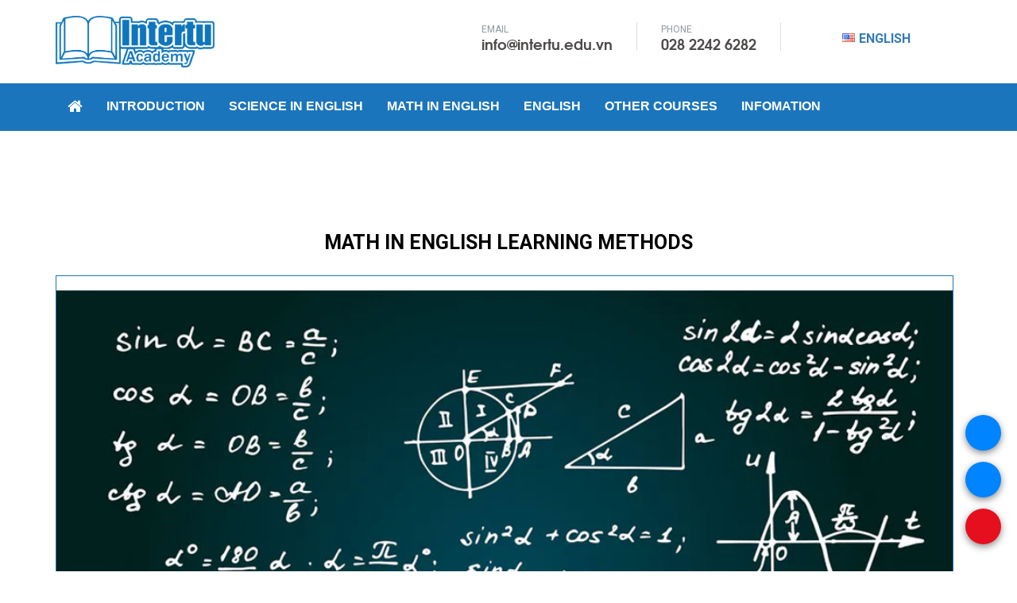

--- FILE ---
content_type: text/html; charset=UTF-8
request_url: https://ia.edu.vn/en/math-in-english-learning-methods/
body_size: 8991
content:
<!doctype html>
<html lang="en-US" prefix="og: https://ogp.me/ns#" class="no-js">
	<head>
		<meta charset="UTF-8">
		<title>Math in English learning methods - Intertu Academy : Intertu Academy</title>

	
        <link href="https://ia.edu.vn/wp-content/themes/IntertuAcademy/img/icons/favicon.ico" rel="shortcut icon">
        <link href="https://ia.edu.vn/wp-content/themes/IntertuAcademy/img/icons/touch.png" rel="apple-touch-icon-precomposed">

		<meta http-equiv="X-UA-Compatible" content="IE=edge,chrome=1">
		<meta name="viewport" content="width=device-width, initial-scale=1.0">
		<meta name="description" content="">
		
		<link rel="alternate" href="https://ia.edu.vn/en/math-in-english-learning-methods/" hreflang="en" />
<link rel="alternate" href="https://ia.edu.vn/phuong-phap-hoc-toan-bang-tieng-anh/" hreflang="vi" />

<!-- Search Engine Optimization by Rank Math - https://s.rankmath.com/home -->
<meta name="description" content="IA - Many Math in English learning methods were thought of to help relieve the stress of learning this subject. So what are those methods?"/>
<meta name="robots" content="follow, index, max-snippet:-1, max-video-preview:-1, max-image-preview:large"/>
<link rel="canonical" href="https://ia.edu.vn/en/math-in-english-learning-methods/" />
<meta property="og:locale" content="en_US" />
<meta property="og:type" content="article" />
<meta property="og:title" content="Math in English learning methods - Intertu Academy" />
<meta property="og:description" content="IA - Many Math in English learning methods were thought of to help relieve the stress of learning this subject. So what are those methods?" />
<meta property="og:url" content="https://ia.edu.vn/en/math-in-english-learning-methods/" />
<meta property="og:site_name" content="Intertu Academy" />
<meta property="article:tag" content="Math in English learning methods" />
<meta property="article:section" content="Learning Corner" />
<meta property="og:updated_time" content="2021-02-25T10:31:35+00:00" />
<meta property="og:image" content="https://ia.edu.vn/wp-content/uploads/2021/02/phuong-phap-hoc-toan-bang-tieng-anh-1.jpg" />
<meta property="og:image:secure_url" content="https://ia.edu.vn/wp-content/uploads/2021/02/phuong-phap-hoc-toan-bang-tieng-anh-1.jpg" />
<meta property="og:image:width" content="1000" />
<meta property="og:image:height" content="700" />
<meta property="og:image:alt" content="Math in English learning methods" />
<meta property="og:image:type" content="image/jpeg" />
<meta name="twitter:card" content="summary_large_image" />
<meta name="twitter:title" content="Math in English learning methods - Intertu Academy" />
<meta name="twitter:description" content="IA - Many Math in English learning methods were thought of to help relieve the stress of learning this subject. So what are those methods?" />
<meta name="twitter:image" content="https://ia.edu.vn/wp-content/uploads/2021/02/phuong-phap-hoc-toan-bang-tieng-anh-1.jpg" />
<script type="application/ld+json" class="rank-math-schema">{"@context":"https://schema.org","@graph":[{"@type":["EducationalOrganization","Organization"],"@id":"https://ia.edu.vn/#organization","name":"Intertu Academy","url":"https://ia.edu.vn","logo":{"@type":"ImageObject","@id":"https://ia.edu.vn/#logo","url":"http://ia.edu.vn/wp-content/uploads/2020/06/logo-acaxanh.png","caption":"Intertu Academy","inLanguage":"en-US","width":"4342","height":"1420"}},{"@type":"WebSite","@id":"https://ia.edu.vn/#website","url":"https://ia.edu.vn","name":"Intertu Academy","publisher":{"@id":"https://ia.edu.vn/#organization"},"inLanguage":"en-US"},{"@type":"ImageObject","@id":"https://ia.edu.vn/wp-content/uploads/2021/02/phuong-phap-hoc-toan-bang-tieng-anh-1.jpg","url":"https://ia.edu.vn/wp-content/uploads/2021/02/phuong-phap-hoc-toan-bang-tieng-anh-1.jpg","width":"1000","height":"700","caption":"Math in English learning methods","inLanguage":"en-US"},{"@type":"Person","@id":"https://ia.edu.vn/en/author/intertu_ad/","name":"intertu_ad","url":"https://ia.edu.vn/en/author/intertu_ad/","image":{"@type":"ImageObject","@id":"https://secure.gravatar.com/avatar/df23707febd62d693a325227138a0877?s=96&amp;d=mm&amp;r=g","url":"https://secure.gravatar.com/avatar/df23707febd62d693a325227138a0877?s=96&amp;d=mm&amp;r=g","caption":"intertu_ad","inLanguage":"en-US"},"worksFor":{"@id":"https://ia.edu.vn/#organization"}},{"@type":"WebPage","@id":"https://ia.edu.vn/en/math-in-english-learning-methods/#webpage","url":"https://ia.edu.vn/en/math-in-english-learning-methods/","name":"Math in English learning methods - Intertu Academy","datePublished":"2021-04-07T09:00:25+00:00","dateModified":"2021-04-07T09:00:25+00:00","author":{"@id":"https://ia.edu.vn/en/author/intertu_ad/"},"isPartOf":{"@id":"https://ia.edu.vn/#website"},"primaryImageOfPage":{"@id":"https://ia.edu.vn/wp-content/uploads/2021/02/phuong-phap-hoc-toan-bang-tieng-anh-1.jpg"},"inLanguage":"en-US"},{"@type":"BlogPosting","headline":"Math in English learning methods - Intertu Academy","keywords":"Math in English learning methods","datePublished":"2021-04-07T09:00:25+00:00","dateModified":"2021-04-07T09:00:25+00:00","author":{"@id":"https://ia.edu.vn/en/author/intertu_ad/"},"publisher":{"@id":"https://ia.edu.vn/#organization"},"description":"IA - Many Math in English learning methods were thought of to help relieve the stress of learning this subject. So what are those methods?","name":"Math in English learning methods - Intertu Academy","@id":"https://ia.edu.vn/en/math-in-english-learning-methods/#richSnippet","isPartOf":{"@id":"https://ia.edu.vn/en/math-in-english-learning-methods/#webpage"},"image":{"@id":"https://ia.edu.vn/wp-content/uploads/2021/02/phuong-phap-hoc-toan-bang-tieng-anh-1.jpg"},"inLanguage":"en-US","mainEntityOfPage":{"@id":"https://ia.edu.vn/en/math-in-english-learning-methods/#webpage"}}]}</script>
<!-- /Rank Math WordPress SEO plugin -->

<style type="text/css">
img.wp-smiley,
img.emoji {
	display: inline !important;
	border: none !important;
	box-shadow: none !important;
	height: 1em !important;
	width: 1em !important;
	margin: 0 .07em !important;
	vertical-align: -0.1em !important;
	background: none !important;
	padding: 0 !important;
}
</style>
	<link rel='stylesheet' id='iconmooon-css'  href='https://ia.edu.vn/wp-content/themes/IntertuAcademy/assets/iconmoon/css/iconmoon.css?ver=1.0' media='all' />
<link rel='stylesheet' id='wp-block-library-css'  href='https://ia.edu.vn/wp-includes/css/dist/block-library/style.min.css?ver=5.8.9' media='all' />
<link rel='stylesheet' id='contact-form-7-css'  href='https://ia.edu.vn/wp-content/plugins/contact-form-7/includes/css/styles.css?ver=5.5.2' media='all' />
<link rel="https://api.w.org/" href="https://ia.edu.vn/wp-json/" /><link rel="alternate" type="application/json" href="https://ia.edu.vn/wp-json/wp/v2/posts/1122" /><!-- Google tag (gtag.js) -->
<script async src="https://www.googletagmanager.com/gtag/js?id=G-F9LS150HQ8"></script>
<script>
  window.dataLayer = window.dataLayer || [];
  function gtag(){dataLayer.push(arguments);}
  gtag('js', new Date());

  gtag('config', 'G-F9LS150HQ8');
</script>

<!-- Google Tag Manager -->
<script>(function(w,d,s,l,i){w[l]=w[l]||[];w[l].push({'gtm.start':
new Date().getTime(),event:'gtm.js'});var f=d.getElementsByTagName(s)[0],
j=d.createElement(s),dl=l!='dataLayer'?'&l='+l:'';j.async=true;j.src=
'https://www.googletagmanager.com/gtm.js?id='+i+dl;f.parentNode.insertBefore(j,f);
})(window,document,'script','dataLayer','GTM-5KVT3WCG');</script>
<!-- End Google Tag Manager -->
<!-- Google tag (gtag.js) -->
<script async src="https://www.googletagmanager.com/gtag/js?id=G-DE52LN9SWX"></script>
<script>
  window.dataLayer = window.dataLayer || [];
  function gtag(){dataLayer.push(arguments);}
  gtag('js', new Date());

  gtag('config', 'G-DE52LN9SWX');
</script>		<style type="text/css" id="wp-custom-css">
			.news-listing .grid-item .inner {
    height: 515px;
}
td {
    border: 1px solid;
    padding: 5px;
}
.single-post p{
	color:black!important;
	margin:10px 5px;
}
.single-post img{
	border: 1px solid #1B75BC;

}
.single-post a{
	color:#cc4729;
}
.single-post img{
	width:100%;
	height:auto;
	overflow:auto;
}		</style>
		
	</head>
	<body >
		 <!-- ==============================================
	    	** Preloader **
	   		 =================================================== 
	    <div id="loading">
	        <div class="element">
	            <div class="sk-folding-cube">
	                <div class="sk-cube1 sk-cube"></div>
	                <div class="sk-cube2 sk-cube"></div>
	                <div class="sk-cube4 sk-cube"></div>
	                <div class="sk-cube3 sk-cube"></div>
	            </div>
	        </div>
	    </div>
-->
	    <header class="header clear" role="banner">
				 <!-- Start Header Middle -->
			        <div class="container header-middle">
			            <div class="row"> 
			            	<span class="col-xs-6 col-sm-3 col-lg-4"><a href="https://ia.edu.vn/en" ><img src="https://ia.edu.vn/wp-content/themes/IntertuAcademy/img/logoaca.png" class="img-responsive" style="width:200px" alt=""></a></span>
			                
			                <div class="col-xs-6 col-sm-9 col-lg-6">
			                    <div class="contact clearfix">
			                        <ul class="hidden-xs">
			                            <li> <span>Email</span> <a href="mailto:info@intertu.edu.vn">info@intertu.edu.vn</a> </li>
			                            <li> <span>Phone</span> 028 2242 6282 </li>
			                        </ul>
			                       
			                    </div>
			                </div>
			              	<div class="col-xs-6 col-sm-3 col-lg-2">
			                	<ul class="nav navbar-nav"><li id="menu-item-26" class="pll-parent-menu-item menu-item menu-item-type-custom menu-item-object-custom current-menu-parent menu-item-has-children menu-item-26 dropdown"><a href="#pll_switcher"><img src="[data-uri]" alt="English" width="16" height="11" style="width: 16px; height: 11px;" /><span style="margin-left:0.3em;">English</span></a>
<ul/ class="dropdown-menu" />
	<li id="menu-item-26-en" class="lang-item lang-item-3 lang-item-en current-lang lang-item-first menu-item menu-item-type-custom menu-item-object-custom menu-item-26-en dropdown"><a href="https://ia.edu.vn/en/math-in-english-learning-methods/" hreflang="en-US" lang="en-US"><img src="[data-uri]" alt="English" width="16" height="11" style="width: 16px; height: 11px;" /><span style="margin-left:0.3em;">English</span></a></li>
	<li id="menu-item-26-vi" class="lang-item lang-item-6 lang-item-vi menu-item menu-item-type-custom menu-item-object-custom menu-item-26-vi dropdown"><a href="https://ia.edu.vn/phuong-phap-hoc-toan-bang-tieng-anh/" hreflang="vi" lang="vi"><img src="[data-uri]" alt="Tiếng Việt" width="16" height="11" style="width: 16px; height: 11px;" /><span style="margin-left:0.3em;">Tiếng Việt</span></a></li>
</ul>
</li>
</ul>			                </div>
			            </div>
			        </div>
			        <!-- End Header Middle -->
			        <!-- Start Navigation -->
			        <nav class="navbar navbar-inverse">
			            <div class="container">
			                <div class="navbar-header">
			                    <button aria-controls="navbar" aria-expanded="false" data-target="#navbar" data-toggle="collapse" class="navbar-toggle collapsed" type="button"> <span class="sr-only">Toggle navigation</span> <span class="icon-bar"></span> <span class="icon-bar"></span> <span class="icon-bar"></span> </button>
			                </div>
			                <div class="navbar-collapse collapse" id="navbar">
			                	<!--
			                    <form class="navbar-form navbar-right" action="">
			                        <input type="text" name="s" placeholder="Search Now" class="form-control">
			                        <button class="search-btn"><span class="icon-search-icon"></span></button>
			                    </form>
			                -->
			                    <ul class="nav navbar-nav"><li id="menu-item-246" class="menu-item menu-item-type-custom menu-item-object-custom menu-item-246 dropdown"><a href="/en"><i class="fa fa-home"></i></a></li>
<li id="menu-item-402" class="menu-item menu-item-type-post_type menu-item-object-page menu-item-402 dropdown"><a href="https://ia.edu.vn/en/introduction/">INTRODUCTION</a></li>
<li id="menu-item-637" class="menu-item menu-item-type-post_type menu-item-object-page menu-item-637 dropdown"><a href="https://ia.edu.vn/en/science-in-english/">SCIENCE IN ENGLISH</a></li>
<li id="menu-item-636" class="menu-item menu-item-type-post_type menu-item-object-page menu-item-636 dropdown"><a href="https://ia.edu.vn/en/math-in-english/">MATH IN ENGLISH</a></li>
<li id="menu-item-640" class="menu-item menu-item-type-post_type menu-item-object-page menu-item-640 dropdown"><a href="https://ia.edu.vn/en/english/">ENGLISH</a></li>
<li id="menu-item-641" class="menu-item menu-item-type-custom menu-item-object-custom menu-item-641 dropdown"><a href="#">OTHER COURSES</a></li>
<li id="menu-item-639" class="menu-item menu-item-type-custom menu-item-object-custom menu-item-has-children menu-item-639 dropdown"><a href="#">INFOMATION</a>
<ul/ class="dropdown-menu" />
	<li id="menu-item-1579" class="menu-item menu-item-type-taxonomy menu-item-object-category current-post-ancestor current-menu-parent current-post-parent menu-item-1579 dropdown"><a href="https://ia.edu.vn/en/learning-corner/">Learning Corner</a></li>
</ul>
</li>
</ul>			                   
			                </div>
			            </div>
			        </nav>
					

			</header>
	
<div class="single-post container blog-wrapper padding-lg">
        <div class="row">

	
		<!-- article -->
		<div class="col-xs-12 col-sm-12 col-md-12 col-lg-12">

			<h1 style="line-height: 2.5em;font-size:25px;    text-align: center;
    text-transform: uppercase;">
				Math in English learning methods			</h1>
			<div class="blog-listing detail">
                    <div style="padding-right:10px">
                    	<!-- post thumbnail -->
													
																<img src="https://ia.edu.vn/wp-content/uploads/2021/02/phuong-phap-hoc-toan-bang-tieng-anh-1.jpg" class="attachment-post-thumbnail size-post-thumbnail wp-post-image" alt="Math in English learning methods" loading="lazy" srcset="https://ia.edu.vn/wp-content/uploads/2021/02/phuong-phap-hoc-toan-bang-tieng-anh-1.jpg 1000w, https://ia.edu.vn/wp-content/uploads/2021/02/phuong-phap-hoc-toan-bang-tieng-anh-1-250x175.jpg 250w, https://ia.edu.vn/wp-content/uploads/2021/02/phuong-phap-hoc-toan-bang-tieng-anh-1-700x490.jpg 700w, https://ia.edu.vn/wp-content/uploads/2021/02/phuong-phap-hoc-toan-bang-tieng-anh-1-768x538.jpg 768w, https://ia.edu.vn/wp-content/uploads/2021/02/phuong-phap-hoc-toan-bang-tieng-anh-1-120x84.jpg 120w" sizes="(max-width: 1000px) 100vw, 1000px" />												<!-- /post thumbnail -->
                        <ul class="post-detail">
                            <li><span class="icon-calander-icon ico"></span><span class="bold">April 7</span>  2021</li>
                            <li><span class="icon-chat-icon ico"></span><span class="bold">No Comments</span> </li>
                        </ul>
                       <h4><b>IA &#8211; Many </b><a href="https://ia.edu.vn/en/math-in-english-learning-methods/"><b>Math in English learning methods</b></a><b> were thought of to help relieve the stress of learning this subject. So what are those methods?</b></h4>
<h4><b>Related posts:</b></h4>
<ul>
<li style="font-weight: 400;" aria-level="1"><a href="https://intertu.edu.vn/en/goc-hoc-tap/dau-hieu-nhan-biet-trung-tam-day-toan-bang-tieng-anh-chat-luong/" target="_blank" rel="noopener"><span style="font-weight: 400;">Identification signs of good quality IB Math center</span></a></li>
<li style="font-weight: 400;" aria-level="1"><a href="https://giasuquocte.edu.vn/en/muc-goc-hoc-tap/tai-sao-phai-hoc-kem-toan-bang-tieng-anh/" target="_blank" rel="noopener"><span style="font-weight: 400;">Why should students attend Math tutoring center</span></a><span style="font-weight: 400;">?</span></li>
<li style="font-weight: 400;" aria-level="1"><a href="https://ia.edu.vn/toan-bang-tieng-anh/"><span style="font-weight: 400;">Math in English</span></a></li>
</ul>
<p>&nbsp;</p>
<h4><b>Is studying Mathematics that difficult?</b></h4>
<p><span style="font-weight: 400;">Math is one of those subjects that you can waste hours practicing but in the end you either understand it or forever “kept” in the dark. Math has a lot of cumulative knowledge, which means it’s like you are stacking up the blocks. The higher you stack, the more knowledge you gather. You have to accumulate knowledge in one topic before you can effectively move on to another. </span></p>
<p><span style="font-weight: 400;">However, one missing block of knowledge can make the whole thing tumble down. Lucky for you, there are many </span><span style="font-weight: 400;">Math in English learning methods</span><span style="font-weight: 400;"> that you can apply regardless of your Math level.</span></p>
<div id="attachment_1124" style="width: 710px" class="wp-caption aligncenter"><img aria-describedby="caption-attachment-1124" loading="lazy" class="wp-image-1124 size-large" src="https://ia.edu.vn/wp-content/uploads/2021/02/hoc-them-toan-bang-tieng-anh-2-700x490.jpg" alt="Math in English tutors" width="700" height="490" srcset="https://ia.edu.vn/wp-content/uploads/2021/02/hoc-them-toan-bang-tieng-anh-2-700x490.jpg 700w, https://ia.edu.vn/wp-content/uploads/2021/02/hoc-them-toan-bang-tieng-anh-2-250x175.jpg 250w, https://ia.edu.vn/wp-content/uploads/2021/02/hoc-them-toan-bang-tieng-anh-2-768x538.jpg 768w, https://ia.edu.vn/wp-content/uploads/2021/02/hoc-them-toan-bang-tieng-anh-2-120x84.jpg 120w, https://ia.edu.vn/wp-content/uploads/2021/02/hoc-them-toan-bang-tieng-anh-2.jpg 1000w" sizes="(max-width: 700px) 100vw, 700px" /><p id="caption-attachment-1124" class="wp-caption-text">Math in English tutors</p></div>
<p><b>For more: </b><a href="https://www.giasuib.com/en/" target="_blank" rel="noopener"><span style="font-weight: 400;">Math in English tutor</span></a></p>
<p>&nbsp;</p>
<h4><a href="https://ia.edu.vn/en/"><b>Math in English learning methods</b></a><b></b></h4>
<ul>
<li aria-level="1">
<h4><b>Never stop practicing</b></h4>
</li>
</ul>
<p><span style="font-weight: 400;">Math is a subject that requires learning with practice, as pure Math knowledge is impossible to visualize in one’s mind without writing it down on paper. To properly study Math, you need to start practicing Math problems. The more you practice, the better understanding of Math you get. The most important factor is that you need to figure out various approaches to one Math problem as they can be unique in each kind. Then and only then, will you master Math.</span><b></b></p>
<ul>
<li aria-level="1">
<h4><b>Utilize note</b></h4>
<ul>
<li style="font-weight: 400;" aria-level="1"><span style="font-weight: 400;">When a new topic is introduced, try not to take notes, instead focus on just listening and absorbing rather than copying down.</span></li>
<li style="font-weight: 400;" aria-level="1"><span style="font-weight: 400;">Go look up this topic somewhere else. Two or more viewpoints really helps things click after absorbing the lecture.</span></li>
<li style="font-weight: 400;" aria-level="1"><span style="font-weight: 400;">Write down your own summary of how it works on an index card, store this index card with all the other index cards, voila a well organized review box.</span></li>
</ul>
</li>
<li aria-level="1">
<h4><b>Understand your mistakes</b></h4>
</li>
</ul>
<p><span style="font-weight: 400;">In the process of practicing Math exercises, it’s impossible to avoid making mistakes. However, it’s normal to make those mistakes, the most important thing is the valuable experience you get out of those mistakes. To understand your approach to an exercise and the reason for each mistake is a fantastic way to get better in Math.</span></p>
<div id="attachment_1125" style="width: 710px" class="wp-caption aligncenter"><img aria-describedby="caption-attachment-1125" loading="lazy" class="wp-image-1125 size-large" src="https://ia.edu.vn/wp-content/uploads/2021/02/cach-hoc-toan-bang-tieng-anh-1-700x490.jpg" alt="Math in English learning methods" width="700" height="490" srcset="https://ia.edu.vn/wp-content/uploads/2021/02/cach-hoc-toan-bang-tieng-anh-1-700x490.jpg 700w, https://ia.edu.vn/wp-content/uploads/2021/02/cach-hoc-toan-bang-tieng-anh-1-250x175.jpg 250w, https://ia.edu.vn/wp-content/uploads/2021/02/cach-hoc-toan-bang-tieng-anh-1-768x538.jpg 768w, https://ia.edu.vn/wp-content/uploads/2021/02/cach-hoc-toan-bang-tieng-anh-1-120x84.jpg 120w, https://ia.edu.vn/wp-content/uploads/2021/02/cach-hoc-toan-bang-tieng-anh-1.jpg 1000w" sizes="(max-width: 700px) 100vw, 700px" /><p id="caption-attachment-1125" class="wp-caption-text">Math in English learning methods</p></div>
<p><b>For more: </b><a href="https://ia.edu.vn/"><span style="font-weight: 400;">Intertu Academy</span></a><b></b></p>
<ul>
<li aria-level="1">
<h4><b>Understand the basics</b></h4>
</li>
</ul>
<p><span style="font-weight: 400;">Math involves so many formulas, equations, and approaches, so it can be difficult to remember everything. Don&#8217;t try and memorize everything, becauses understanding is more important than knowledge. All the knowledge in the world won&#8217;t help you if you don&#8217;t understand principles. Focus on developing a good understanding is the first step towards success in Math. </span><b></b></p>
<ul>
<li aria-level="1">
<h4><b>Don’t afraid to ask for help</b></h4>
</li>
</ul>
<p><span style="font-weight: 400;">One of the </span><a href="https://intertu.edu.vn/en/" target="_blank" rel="noopener"><span style="font-weight: 400;">Math in English learning methods</span></a><span style="font-weight: 400;"> is don’t ever be afraid of asking for help when you are having trouble in Math. As Math knowledge can be diverse, so if you are joining group studying, your studying process will be tremendously enhanced. It&#8217;s OK if you don&#8217;t have the courage to ask a question in class, since you can always reach out to the teacher after class&#8230;</span></p>
<p><b>For more: </b><a href="https://ssat.vn/en/" target="_blank" rel="noopener"><span style="font-weight: 400;">Studying Math in English</span></a></p>
<h4><b>Intertu Academy is enrolling potential students for </b><a href="https://ia.edu.vn/toan-bang-tieng-anh/"><b>Math in English</b></a><b>, </b><a href="https://ia.edu.vn/khoa-hoc-bang-tieng-anh/"><b>Science in English</b></a><b>, </b><a href="https://ia.edu.vn/tieng-anh/"><b>English</b></a><b> in </b><a href="http://giasuquocte.edu.vn/" target="_blank" rel="noopener"><b>Key Stage 1-2-3</b></a><b>, </b><a href="https://intertu.edu.vn/goc-hoc-tap/luyen-thi-cambridge-checkpoint/" target="_blank" rel="noopener"><b>Cambridge Checkpoint</b></a><b>, </b><a href="https://intertu.edu.vn/goc-hoc-tap/luyen-thi-chuong-trinh-igcse/" target="_blank" rel="noopener"><b>IGCSE</b></a><b>, </b><a href="https://intertu.edu.vn/goc-hoc-tap/luyen-thi-chuong-trinh-a-level/" target="_blank" rel="noopener"><b>A-level</b></a><b>, </b><a href="http://giasuib.com/" target="_blank" rel="noopener"><b>IB</b></a><b>, </b><a href="http://ssat.vn/" target="_blank" rel="noopener"><b>SAT</b></a><b>&#8230; For inquiries, please contact us directly or via email or hotline.</b></h4>
                                               
                    </div>
                </div>
                <ul class="follow-us clearfix">
                    <li><a href="#"><i class="fa fa-facebook" aria-hidden="true"></i></a></li>
                    <li><a href="#"><i class="fa fa-twitter" aria-hidden="true"></i></a></li>
                    <li><a href="#"><i class="fa fa-linkedin" aria-hidden="true"></i></a></li>
                    <li><a href="#"><i class="fa fa-google-plus" aria-hidden="true"></i></a></li>
                </ul>
               <div class="comments">
		
	
	
	<!-- /section -->
	
</div>
</div>
	
</div>
<style>
ul.follow-us li {
    float: left;
    list-style: none;
    margin-right: 50px;
}
	.single-post .wp-caption{
		width:100%!important;
	}
</style>
			

		</div>
		<!-- /wrapper -->
		<!-- footer -->
			<footer class="footer" role="contentinfo">

				<div class="bottom">
					<div class="container">
						<div class="row">
					<div class="col-sm-4">
                        <div class="connect-us">
                            <h3>Connect with Us</h3>
                            <ul class="follow-us clearfix">
                                <li><a href="https://www.facebook.com/Intertu.edu.vn/"><i class="fa fa-facebook" aria-hidden="true"></i></a></li>
                               
                                <li><a href="https://www.linkedin.com/company/intertu%C2%AE-education/"><i class="fa fa-linkedin" aria-hidden="true"></i></a></li>
                               <!-- <li><a href="#"><i class="fa fa-google-plus" aria-hidden="true"></i></a></li> -->
                                <li><a href="https://www.youtube.com/c/INTERTUEducation/"><i class="fa fa-youtube-play" aria-hidden="true"></i></a></li>
                              
                            </ul>
                        </div>
                    </div>
                    <div class="col-sm-4">
                        <script>(function() {
	window.mc4wp = window.mc4wp || {
		listeners: [],
		forms: {
			on: function(evt, cb) {
				window.mc4wp.listeners.push(
					{
						event   : evt,
						callback: cb
					}
				);
			}
		}
	}
})();
</script><!-- Mailchimp for WordPress v4.8.6 - https://wordpress.org/plugins/mailchimp-for-wp/ --><form id="mc4wp-form-1" class="mc4wp-form mc4wp-form-196" method="post" data-id="196" data-name="Form Intertu Academy" ><div class="mc4wp-form-fields"><div class="subscribe">
  <h3>Subscribe to Us</h3>
  <!-- Begin MailChimp Signup Form -->
  <div id="mc_embed_signup">
    
      <div id="mc_embed_signup_scroll">
        <input type="email" value="" name="EMAIL" class="email" id="mce-EMAIL" placeholder="Enter your email address" required>
        <!-- real people should not fill this in and expect good things - do not remove this or risk form bot signups-->
        <div style="position: absolute; left: -5000px;" aria-hidden="true">
          <input type="text" name="b_cd5f66d2922f9e808f57e7d42_ec6767feee" tabindex="-1" value="">
        </div>
        <div class="clear">
          <input type="submit" value="Subscribe" name="subscribe" id="mc-embedded-subscribe" class="button">
        </div>
      </div>
    
  </div>
  <!--End mc_embed_signup-->
</div></div><label style="display: none !important;">Leave this field empty if you're human: <input type="text" name="_mc4wp_honeypot" value="" tabindex="-1" autocomplete="off" /></label><input type="hidden" name="_mc4wp_timestamp" value="1768766566" /><input type="hidden" name="_mc4wp_form_id" value="196" /><input type="hidden" name="_mc4wp_form_element_id" value="mc4wp-form-1" /><div class="mc4wp-response"></div></form><!-- / Mailchimp for WordPress Plugin -->                    </div>
                    <div class="col-sm-4">
                       <div class="footer-logo hidden-xs"><a href="index.html"><img width="200px"src="https://ia.edu.vn/wp-content/themes/IntertuAcademy/img/logo-aca(trang).png" class="img-responsive" alt=""></a></div>
	                    <p>© 2020 <span>Intertu Academy</span>. All rights reserved</p>
	                    <!--
	                    <ul class="terms clearfix">
	                        <li><a href="terms.html">TERMS OF USE</a></li>
	                        <li><a href="privacy.html">PRIVACY POLICY</a></li>
	                        <li><a href="#">SITEMAP</a></li>
	                    </ul>
	                -->
                    </div>
				</div>
			</div>
		<!--</div>-->
				
				
			</footer>
			
			<!-- /footer -->
		<div class="echbay-sms-messenger style-for-position-br">
	<div class="phonering-alo-alo">
		<a href="tel:02822426282" rel="nofollow" class="echbay-phonering-alo-event">.</a>
	</div>
	<div class="phonering-alo-zalo">
		<a href="https://zalo.me/4023889447782108260" target="_blank" rel="nofollow" class="echbay-phonering-zalo-event">.</a>
	</div>
	<div class="phonering-alo-messenger">
		<a href="https://www.messenger.com/t/Intertu.edu.vn" target="_blank" rel="nofollow" class="echbay-phonering-messenger-event">.</a>
	</div>
</div>
<style type="text/css">
.echbay-sms-messenger div.phonering-alo-zalo, 
.echbay-sms-messenger div.phonering-alo-alo {
	background-color:#0084ff
}
.echbay-sms-messenger div.phonering-alo-sms {
	background-color:#f60
}
.echbay-sms-messenger div.phonering-alo-messenger {
	background-color:#e60f1e
}
 
.echbay-sms-messenger {
	width:45px
}
.echbay-sms-messenger a {
	line-height:45px;
        color: transparent;
display:block;
}
.echbay-sms-messenger {
	display:block
}
.echbay-sms-messenger div.phonering-alo-zalo {
	display: block
}
 
.echbay-sms-messenger div.phonering-alo-alo {
    background-image: url(https://ie.edu.vn/wp-content/uploads/2024/09/icon-phone.webp);
}
.echbay-sms-messenger div.phonering-alo-zalo {
    background-image: url(https://ie.edu.vn/wp-content/uploads/2024/09/icon-zalo.webp);
}
.echbay-sms-messenger div.phonering-alo-messenger {
    background-image: url(https://ie.edu.vn/wp-content/uploads/2024/09/icon-messengerr.webp);
    background-color: #e60f1e;
}
.echbay-sms-messenger div {
    margin: 14px 0;
    background: #0084FF center no-repeat;
    background-size: 70%;
    border-radius: 50%;
    box-shadow: 0 3px 10px #888;
}
.echbay-sms-messenger {
    text-align: center;
    right:20px;
    position: fixed;
    bottom: 20px;
    z-index: 999;
}
</style>
<script>(function() {function maybePrefixUrlField() {
	if (this.value.trim() !== '' && this.value.indexOf('http') !== 0) {
		this.value = "http://" + this.value;
	}
}

var urlFields = document.querySelectorAll('.mc4wp-form input[type="url"]');
if (urlFields) {
	for (var j=0; j < urlFields.length; j++) {
		urlFields[j].addEventListener('blur', maybePrefixUrlField);
	}
}
})();</script><link rel='stylesheet' id='fonts-css'  href='https://ia.edu.vn/wp-content/themes/IntertuAcademy/css/fonts.css?ver=1.0' media='all' />
<link rel='stylesheet' id='bootstrap-css'  href='https://ia.edu.vn/wp-content/themes/IntertuAcademy/css/bootstrap.min.css?ver=1.0' media='all' />
<link rel='stylesheet' id='select2-css'  href='https://ia.edu.vn/wp-content/themes/IntertuAcademy/assets/select2/css/select2.min.css?ver=1.0' media='all' />
<link rel='stylesheet' id='fonts-awesome-css'  href='https://ia.edu.vn/wp-content/themes/IntertuAcademy/assets/font-awesome/css/font-awesome.min.css?ver=1.0' media='all' />
<link rel='stylesheet' id='custom-css'  href='https://ia.edu.vn/wp-content/themes/IntertuAcademy/css/custom.css?ver=1.0' media='all' />
<script type='text/javascript' src='https://ia.edu.vn/wp-content/themes/IntertuAcademy/js/lib/jquery.min.js?ver=1.0.0' id='jquery_min-js'></script>
<script type='text/javascript' src='https://ia.edu.vn/wp-content/themes/IntertuAcademy/assets/bootstrap/js/bootstrap.min.js?ver=1.0.0' id='bootstrap-js'></script>
<script type='text/javascript' src='https://ia.edu.vn/wp-content/themes/IntertuAcademy/assets/select2/js/select2.min.js?ver=1.0.0' id='select2-js'></script>
<script type='text/javascript' src='https://ia.edu.vn/wp-content/themes/IntertuAcademy/assets/bxslider/js/bxslider.min.js?ver=1.0.0' id='bxslider-js-js'></script>
<script type='text/javascript' src='https://ia.edu.vn/wp-content/themes/IntertuAcademy/assets/waypoints/js/waypoints.min.js?ver=1.0.0' id='waypoints-js-js'></script>
<script type='text/javascript' src='https://ia.edu.vn/wp-content/themes/IntertuAcademy/assets/matchHeight/js/matchHeight-min.js?ver=1.0.0' id='matchHeight-js'></script>
<script type='text/javascript' src='https://ia.edu.vn/wp-content/themes/IntertuAcademy/assets/magnific-popup/js/magnific-popup.min.js?ver=1.0.0' id='magnific-js'></script>
<script type='text/javascript' src='https://ia.edu.vn/wp-content/themes/IntertuAcademy/js/lib/modernizr.custom.js?ver=1.0.0' id='modernizr-js'></script>
<script type='text/javascript' src='https://ia.edu.vn/wp-content/themes/IntertuAcademy/assets/owl-carousel/js/owl.carousel.min.js?ver=1.0.0' id='owl-carousel-js-js'></script>
<script type='text/javascript' src='https://ia.edu.vn/wp-content/themes/IntertuAcademy/js/lib/custom.js?ver=1.0.0' id='custom-js'></script>
<script type='text/javascript' src='https://ia.edu.vn/wp-includes/js/comment-reply.min.js?ver=5.8.9' id='comment-reply-js'></script>
<script type='text/javascript' src='https://ia.edu.vn/wp-includes/js/dist/vendor/regenerator-runtime.min.js?ver=0.13.7' id='regenerator-runtime-js'></script>
<script type='text/javascript' src='https://ia.edu.vn/wp-includes/js/dist/vendor/wp-polyfill.min.js?ver=3.15.0' id='wp-polyfill-js'></script>
<script type='text/javascript' id='contact-form-7-js-extra'>
/* <![CDATA[ */
var wpcf7 = {"api":{"root":"https:\/\/ia.edu.vn\/wp-json\/","namespace":"contact-form-7\/v1"},"cached":"1"};
/* ]]> */
</script>
<script type='text/javascript' src='https://ia.edu.vn/wp-content/plugins/contact-form-7/includes/js/index.js?ver=5.5.2' id='contact-form-7-js'></script>
<script type='text/javascript' defer src='https://ia.edu.vn/wp-content/plugins/mailchimp-for-wp/assets/js/forms.js?ver=4.8.6' id='mc4wp-forms-api-js'></script>
<script type='text/javascript'>
(function() {
				var expirationDate = new Date();
				expirationDate.setTime( expirationDate.getTime() + 31536000 * 1000 );
				document.cookie = "pll_language=en; expires=" + expirationDate.toUTCString() + "; path=/; secure; SameSite=Lax";
			}());
</script>

		<!-- analytics -->
		
	</body>
</html>


--- FILE ---
content_type: text/css; charset=UTF-8
request_url: https://ia.edu.vn/wp-content/themes/IntertuAcademy/css/fonts.css?ver=1.0
body_size: 450
content:
/* ================================================== */
/* Theme Custom Fonts */
/* ================================================== */

@font-face {
    font-family: 'texgyreadventorbold';
    src: url('../fonts/texgyreadventor-bold-webfont.woff2') format('woff2'),
         url('../fonts/texgyreadventor-bold-webfont.woff') format('woff');
    font-weight: normal;
    font-style: normal;

}

@font-face {
    font-family: 'texgyreadventorregular';
    src: url('../fonts/texgyreadventor-regular-webfont.woff2') format('woff2'),
         url('../fonts/texgyreadventor-regular-webfont.woff') format('woff');
    font-weight: normal;
    font-style: normal;
}
@font-face {
    font-family: 'Comfortaa';
    src: url('../fonts/Comfortaa-Bold.woff2') format('woff2'),
         url('../fonts/Comfortaa-Bold.woff') format('woff');
    font-weight: bold;
    font-style: normal;

}
@font-face {
    font-family: 'Comfortaa';
    src: url('../fonts/Comfortaa-Light.woff2') format('woff2'),
         url('../fonts/Comfortaa-Light.woff') format('woff');
    font-weight: lighter;
    font-style: normal;
}
@font-face {
    font-family: 'Quicksand';
    src: url('../fonts/Quicksand-Bold.woff2') format('woff2'),
         url('../fonts/Quicksand-Bold.woff') format('woff');
    font-weight: bold;
    font-style: normal;

}
@font-face {
    font-family: 'Quicksand';
    src: url('../fonts/Comfortaa-Light.woff2') format('woff2'),
         url('../fonts/Comfortaa-Light.woff') format('woff');
    font-weight: lighter;
    font-style: normal;
}
@font-face {
    font-family: "Flaticon";
    src: url("../fonts/Flaticon.eot");
    src: url("../fonts/Flaticon.eot?#iefix") format("embedded-opentype"),
         url("../fonts/Flaticon.woff2") format("woff2"),
         url("../fonts/Flaticon.woff") format("woff"),
         url("../fonts/Flaticon.ttf") format("truetype"),
         url("../fonts/Flaticon.svg#Flaticon") format("svg");
    font-weight: normal;
    font-style: normal;
  }
  
  @media screen and (-webkit-min-device-pixel-ratio:0) {
    @font-face {
      font-family: "Flaticon";
      src: url("../fonts/Flaticon.svg#Flaticon") format("svg");
    }
  }
  
  .fimanager:before {
        display: inline-block;
    font-family: "Flaticon";
    font-style: normal;
    font-weight: normal;
    font-variant: normal;
    line-height: 1;
    text-decoration: inherit;
    text-rendering: optimizeLegibility;
    text-transform: none;
    -moz-osx-font-smoothing: grayscale;
    -webkit-font-smoothing: antialiased;
    font-smoothing: antialiased;
      display: block;
  }
  
  .flaticon-001-audiobook:before { content: "\f100"; }
  .flaticon-002-music:before { content: "\f101"; }
  .flaticon-003-brain:before { content: "\f102"; }
  .flaticon-004-girl:before { content: "\f103"; }
  .flaticon-005-woman:before { content: "\f104"; }
  .flaticon-006-digital-certificate:before { content: "\f105"; }
  .flaticon-007-diploma:before { content: "\f106"; }
  .flaticon-008-elearning:before { content: "\f107"; }
  .flaticon-009-learning:before { content: "\f108"; }
  .flaticon-010-study:before { content: "\f109"; }
  .flaticon-011-job-offer:before { content: "\f10a"; }
  .flaticon-012-training:before { content: "\f10b"; }
  .flaticon-013-elearning:before { content: "\f10c"; }
  .flaticon-014-elearning:before { content: "\f10d"; }
  .flaticon-015-elearning:before { content: "\f10e"; }
  .flaticon-016-lecture:before { content: "\f10f"; }
  .flaticon-017-learning:before { content: "\f110"; }
  .flaticon-018-audiobook:before { content: "\f111"; }
  .flaticon-019-machine-learning:before { content: "\f112"; }
  .flaticon-020-elearning:before { content: "\f113"; }
  .flaticon-021-elearning:before { content: "\f114"; }
  .flaticon-022-elearning:before { content: "\f115"; }
  .flaticon-023-reading:before { content: "\f116"; }
  .flaticon-024-research:before { content: "\f117"; }
  .flaticon-025-school:before { content: "\f118"; }
  .flaticon-026-knowledge:before { content: "\f119"; }
  .flaticon-027-notes:before { content: "\f11a"; }
  .flaticon-028-meditation:before { content: "\f11b"; }
  .flaticon-029-tutor:before { content: "\f11c"; }
  .flaticon-030-video-tutorial:before { content: "\f11d"; }

--- FILE ---
content_type: text/css; charset=UTF-8
request_url: https://ia.edu.vn/wp-content/themes/IntertuAcademy/css/custom.css?ver=1.0
body_size: 22819
content:
/*-------------------------------------------------------------------------------------
Theme Name:	Edumart
Theme URI: 	http://protechtheme.com/edumart/
Author: protechtheme
-------------------------------------------------------------------------------------*/

/**
*****************************************
@File: Edumart Theme Styles

* This file contains the styling for the actual Template,
this is the file you need to edit to change the look of the Template.

01. General Style
02. header
03. navigation
04. home sections
	├─ banner
	├─ about
	├─ cources
	├─ impotance
	├─ how study
	├─ why choose
	├─ news & events
	├─ campus tour
	├─ client logos
	├─ testimonials
05. footer
06. index 2
	├─ banner2
	├─ Intro Sec
	├─ Popular Cources Sec
	├─ Whats Makes Different Sec
	├─ How Study 2
	├─ Why Choose 2
	├─ Testimonials 2
	├─ Brands 2
	├─ Footer 2
07. about page
08. cources listing page
	├─ browse teacher
09. course detail page
	├─ course detail tab
	├─ how to apply
	├─ comments section
10. contact page
11. blog page
12. blog Single page
13. 404 page
14. FAQ opt1 page
15. FAQ opt2 page

16. login page
17. testimonial page
18. gallery page
19. news & events page
20. privacy page
21. register page
22. apply online page
23. generic UI page
24. Coming Soon
25. Responsive Style

*****************************************
**/

/* ================================================== */
/* 01. General Style */
/* ================================================== */
@import url('https://fonts.googleapis.com/css?family=Roboto:300,400,500,700');

body {
	font-family: 'Roboto','Comfortaa',sans-serif,'Quicksand';
	font-size: 16px;
	color: #93a0a7;
	line-height: 26px;
}


h1 {
	font-size: 46px;
}
h2 {
	font-size: 36px;
}
h3 {
	font-size: 30px;
}
h4 {
	font-size: 24px;
}
h5 {
	font-size: 18px;
}
h6 {
	font-size: 14px;
}
p {
	padding: 0px;
	margin: 0px;
}
ol, ul {
	margin-bottom: 0px;
}
a {
	text-decoration: none !important;
	outline: none;
	-moz-transition: all 0.3s ease 0s;
	-o-transition: all 0.3s ease 0s;
	-webkit-transition: all 0.3s ease 0s;
	-ms-transition: all 0.3s ease 0s;
	transition: all 0.3s ease 0s;
}
label {
	font-weight: normal;
}
::-webkit-input-placeholder {
	opacity:1;
	text-transform: uppercase;
}
:-moz-placeholder { /* Firefox 18- */
	opacity:1;
	text-transform: uppercase;
}
::-moz-placeholder {  /* Firefox 19+ */
	opacity:1;
	text-transform: uppercase;
}
:-ms-input-placeholder {
	opacity:1;
	text-transform: uppercase;
}
input:focus, textarea:focus, select:focus {
	outline: none;
}
input:focus::-webkit-input-placeholder,
textarea:focus::-webkit-input-placeholder{
    color: transparent !important;
}
input:focus::-moz-placeholder,
textarea:focus::-moz-placeholder{
    color: transparent !important;
}
input:focus:-ms-input-placeholder,
textarea:focus:-ms-input-placeholder {
    color: transparent !important;
}
input:focus::-ms-input-placeholder,
textarea:focus::-ms-input-placeholder{
    color: transparent !important;
}
input:focus::placeholder,
textarea:focus::placeholder{
    color: transparent !important;
}

/*-----------------------
	Page Loader
-----------------------*/
#loading {
	width: 100%;
	height: 100%;
	position: fixed;
	z-index: 99999;
	background: #fff;
}
#loading .element {
	position: absolute;
	margin: 0 auto;
	left: 0px;
	right: 0px;
	top: 50%;
}
.sk-folding-cube {
	margin: 20px auto;
	width: 40px;
	height: 40px;
	position: relative;
	-webkit-transform: rotateZ(45deg);
	transform: rotateZ(45deg);
}
.sk-folding-cube .sk-cube {
	float: left;
	width: 50%;
	height: 50%;
	position: relative;
	-webkit-transform: scale(1.1);
	-ms-transform: scale(1.1);
	transform: scale(1.1);
}
.sk-folding-cube .sk-cube:before {
	content: '';
	position: absolute;
	top: 0;
	left: 0;
	width: 100%;
	height: 100%;
	background-color: #04A4CC;
	-webkit-animation: sk-foldCubeAngle 2.4s infinite linear both;
	animation: sk-foldCubeAngle 2.4s infinite linear both;
	-webkit-transform-origin: 100% 100%;
	-ms-transform-origin: 100% 100%;
	transform-origin: 100% 100%;
}
.sk-folding-cube .sk-cube2 {
	-webkit-transform: scale(1.1) rotateZ(90deg);
	transform: scale(1.1) rotateZ(90deg);
}
.sk-folding-cube .sk-cube3 {
	-webkit-transform: scale(1.1) rotateZ(180deg);
	transform: scale(1.1) rotateZ(180deg);
}
.sk-folding-cube .sk-cube4 {
	-webkit-transform: scale(1.1) rotateZ(270deg);
	transform: scale(1.1) rotateZ(270deg);
}
.sk-folding-cube .sk-cube2:before {
	-webkit-animation-delay: 0.3s;
	animation-delay: 0.3s;
}
.sk-folding-cube .sk-cube3:before {
	-webkit-animation-delay: 0.6s;
	animation-delay: 0.6s;
}
.sk-folding-cube .sk-cube4:before {
	-webkit-animation-delay: 0.9s;
	animation-delay: 0.9s;
}

 @-webkit-keyframes sk-foldCubeAngle {
	 
	 0%, 10% {
	 -webkit-transform: perspective(140px) rotateX(-180deg);
	 transform: perspective(140px) rotateX(-180deg);
	 opacity: 0;
	}
	 25%, 75% {
	 -webkit-transform: perspective(140px) rotateX(0deg);
	 transform: perspective(140px) rotateX(0deg);
	 opacity: 1;
	}
	 90%, 100% {
	 -webkit-transform: perspective(140px) rotateY(180deg);
	 transform: perspective(140px) rotateY(180deg);
	 opacity: 0;
	}
}

 @keyframes sk-foldCubeAngle {
	 
	 0%, 10% {
	 -webkit-transform: perspective(140px) rotateX(-180deg);
	 transform: perspective(140px) rotateX(-180deg);
	 opacity: 0;
	}
	 25%, 75% {
	 -webkit-transform: perspective(140px) rotateX(0deg);
	 transform: perspective(140px) rotateX(0deg);
	 opacity: 1;
	}
	 90%, 100% {
	 -webkit-transform: perspective(140px) rotateY(180deg);
	 transform: perspective(140px) rotateY(180deg);
	 opacity: 0;
	}
}

/* ================================================== */
/* 02. header	*/ 
/* ================================================== */
.header-top {
	display: block;
	background: #211d1e;
}
.header-top ul.follow-us {
	display: block;
	padding-top: 8px;
	float: left;
}
.header-top ul.follow-us li {
	display: inline-block;
	padding-right: 20px;
	font-size: 18px;
}
.header-top ul.follow-us li a {
	color: #646162;
}
.header-top ul.follow-us li a:hover {
	color: #fff;
}
.header-top .right-block {
	display: block;
	float: right;
}
.header-top ul.top-nav {
	display: block;
	padding-top: 8px;
	padding-right: 10px;
	float: left;
}
.header-top ul.top-nav li {
	display: block;
	padding: 0 13px;
	float: left;
	font-size: 11px;
	font-weight: 700;
	text-transform: uppercase;
}
.header-top ul.top-nav li a {
	color: #6c777d;
}
.header-top ul.top-nav li a:hover {
	color: #fff;
}
.header-top .lang-wrapper {
	display: block;
	float: right;
}
.header-top .select-lang, .header-top .select-lang2 {
	display: block;
	float: left;
	font-size: 12px;
	font-weight: 700;
	text-transform: uppercase;
}
.header-top .select-lang {
	margin-left: 1px;
}
.header-top .select2-container--default .select2-selection--single {
	border: none;
	border-radius: 0px;
	background: #302c2d;
}
.header-top .select2.select2-container {
	width: 100px !important;
}
.header-top .select2-container .select2-selection--single {
	height: 42px;
}
.header-top .select2-container--default .select2-selection--single .select2-selection__rendered {
	line-height: 42px;
}
.header-top .select2-container .select2-selection--single .select2-selection__rendered {
	padding-left: 16px;
	color: #fff;
}
.header-top .select2-container .select2-selection--single .select2-selection__rendered img {
	margin-right: 4px;
}
.header-top .select2-container--default .select2-selection--single .select2-selection__arrow {
	width: 30px;
	height: 42px;
}
.select2-container--open .select2-dropdown--below {
	border-radius: 0px;
}
.select2-container--default .select2-selection--single .select2-selection__arrow b {
	border-width: 6px 5px 0;
	border-color: #c1c0c0 transparent transparent;
}
.select2-container--default.select2-container--open .select2-selection--single .select2-selection__arrow b {
	border-width: 0 5px 6px;
}
.select2-dropdown {
	border: 1px #dedddd solid;
}
.select2-results__option {
	padding: 0 6px;
	font-size: 13px;
}
.select2-results__option .img-flag {
	margin-right: 4px;
}
.select2-container--default .select2-results__option--highlighted[aria-selected] {
	background: #ff9600;
}
.header-middle {
	padding-top: 20px;
	padding-bottom: 20px;
}
.header-middle .contact {
	display: block;
	padding: 8px 0 0 0;
	float: right;
}
.header-middle .contact ul {
	display: block;
	padding-right: 32px;
	float: left;
}
.header-middle .contact ul li {
	display: block;
	padding: 0 30px;
	border-right: 1px #dedddd solid;
	float: left;
	font-family: 'texgyreadventorbold';
	font-size: 18px;
	color: #4f4a4a;
	line-height: 18px;
}
.header-middle .contact ul li span {
	display: block;
	font-family: 'Roboto', sans-serif;
	font-size: 12px;
	color: #8f9ba1;
	text-transform: uppercase;
}
.header-middle .contact ul li a {
	color: #4f4a4a;
}
.header-middle .contact ul li a:hover {
	color: #ff9600;
}
.header-middle a.login {
	display: inline-block;
	padding: 5px 20px;
	border: 2px #2c97ea solid;
	border-radius: 5px;
	font-size: 12px;
	color: #6f7a7f;
	font-weight: 700;
}
.header-middle a.login:hover {
	background: #2c97ea;
	color: #fff;
}
.header-middle a.login span {
	display: inline-block;
	vertical-align: middle;
	margin-top: -2px;
	margin-left: 10px;
	font-size: 14px;
	color: #00aaff;
}
.header-middle a.login:hover span {
	color: #fff;
}

/* ================================================== */
/* 03. navigation */
/* ================================================== */
.navbar {
	border-radius: 0px;
	margin: 0px;
	border: none;
}
.navbar-collapse {
	padding: 0px;
}
.navbar-inverse {
	background: #1B75BC;
}
.nav > li > a {
	padding: 19px 15px;
}
.navbar-nav > li {
/*	border-right: 1px white solid; */
}
.navbar-nav > li > a {
	text-transform: uppercase;
}
.navbar-nav > li:last-child {
	border: none;
}
.navbar-inverse .navbar-nav > li > a {
	font-family: 'Arial';
	font-size: 16px;
	color: #fff;
}
.navbar-inverse .navbar-nav > li > a i {
	font-size: 20px;
	color: white;
}
.navbar-inverse .navbar-nav > .open > a, 
.navbar-inverse .navbar-nav > .open > a:focus, 
.navbar-inverse .navbar-nav > .open > a:hover {
	background: #4ab866;
}
.navbar-form {
	width: 30%;
	padding: 0 25px;
	background: #4ab866;
	margin: 0px;
	position: relative;
}
.navbar-form .form-control {
	width: 100%;
	margin: 12px 0;
	padding-left: 0px;
	height: 34px;
	background: none;
	border-radius: 0px;
	box-shadow: none;
	border-bottom: 1px #a5dcb3 solid !important;
	border: none;
	font-size: 12px;
	color: #b4ddbd;
	text-transform: uppercase;
}
.navbar-form .form-control::-webkit-input-placeholder {
     color:#fff;
}
.navbar-form .form-control:-moz-placeholder { /* Firefox 18- */
     color:#fff;
}
.navbar-form .form-control::-moz-placeholder {  /* Firefox 19+ */
     color:#fff;
}
 .navbar-form .form-control:-ms-input-placeholder {
     color:#fff;
}
.navbar-form .search-btn {
	display: block;
	border: none;
	position: absolute;
	right: 25px;
	top: 18px;
	background: none;
	font-size: 16px;
	color: #fff;
}
.navbar .dropdown-menu {
	min-width: 260px;
	padding: 0px;
	border: none;
	box-shadow: 0 5px 10px rgba(0, 0, 0, 0.1);
	border-radius: 0px;
	border-top: 4px #ff9600 solid;
}
.navbar .dropdown-menu:after {
	bottom: 100%;
	left: 40px;
	border: solid transparent;
	content: " ";
	height: 0;
	width: 0;
	position: absolute;
	border-color: rgba(255, 150, 0, 0);
	border-bottom-color: #ff9600;
	border-width: 10px;
}
.navbar .dropdown-menu > li > a {
	padding: 7px 15px;
}
.navbar .dropdown-menu > li > a:focus, 
.navbar .dropdown-menu > li > a:hover {
	background: #ff9600;
	color: #fff;
}

/* ================================================== */
/* 04. home page sections */
/* ================================================== */
	
/*-----------------------
	banner 1
-----------------------*/
.banner-outer {
	display: block;
	position: relative;
	overflow-x: hidden;
}
.banner-slider .container {
	display: table;
	height: 100%;
}
.banner-outer .slide1, 
.banner-outer .slide2, 
.banner-outer .slide3 {
	display: block;
	height: 588px;
}
.banner-outer .slide1 {
	background: url(../images/banner1.jpg) no-repeat center top / cover;
}
.banner-outer .slide2 {
	background: url(../images/banner2.jpg) no-repeat center top / cover;
}
.banner-outer .slide3 {
	background: url(../images/banner3.jpg) no-repeat center top / cover;
}
.banner-outer .content {
	display: table-cell;
	vertical-align: middle;
}
.banner-slider .content .fl-right {
	float: right;
}
.banner-outer .content h1 {
	display: block;
	padding-bottom: 20px;
	font-family: 'Roboto';
	font-size: 32px;
	color: #24343a;
	line-height: 50px;
	text-transform: uppercase;
	-webkit-animation-delay: 0.2s;
}
.banner-outer .content h1 span {
	display: block;
	font-size: 62px;
	-webkit-animation-delay: 0.3s;
}
.banner-outer .content p {
	display: block;
	padding-bottom: 25px;
	max-width: 390px;
	font-size: 16px;
	color: #24343a;
	opacity: 0.8;
	-webkit-animation-delay: 0.34s;
}
.banner-outer .content a.btn {
	-webkit-animation-delay: 0.36s;
}
.banner-outer .slide2 .content a.btn {
	margin: 0 10px;
}
.banner-outer .slide2 .content {
	float: none;
	text-align: center;
}
.banner-outer .slide2 .content h1, 
.banner-outer .slide3 .content h1 {
	font-size: 54px;
	color: #fff;
}
.banner-outer .slide2 .content p {
	margin: 0 auto;
	color: #fff;
}
.banner-outer .slide3 .content h1, 
.banner-outer .slide3 .content p {
	color: #fff;
}
.btn {
	display: inline-block;
	padding: 12px 24px;
	border-radius: 4px;
	background: #2980b9;
	font-family: 'Arial';
	font-size: 14px;
	color: #fff;
	text-transform: uppercase;
	-moz-transition: all 0.3s ease 0s;
	-o-transition: all 0.3s ease 0s;
	-webkit-transition: all 0.3s ease 0s;
	-ms-transition: all 0.3s ease 0s;
	transition: all 0.3s ease 0s;
}
.btn span {
	margin-left: 8px;
	display: inline-block;
	vertical-align: middle;
	margin-top: -3px;
	content: "";
	opacity: 0.5;
}
.btn:hover, .btn:focus {
	background: #2c97ea;
	color: #fff;
}
.btn.white {
	background: #fff;
	color: #595545;
}
.btn.white:hover {
	background: #2c97ea;
	color: #fff;
}
.btn.blue {
	background: #2c97ea;
	color: #fff;
}
.btn.blue:hover {
	background: #1B75BC;
}
.banner-outer .bx-wrapper .bx-pager {
	bottom: 60px;
	position: absolute;
	width: 100%;
	text-align: center;
	z-index: 999;
}
.banner-outer .bx-wrapper .bx-pager .bx-pager-item {
	display: inline-block;
}
.banner-outer .bx-wrapper .bx-pager a {
	background: #fff;
	border-radius: 2px;
	display: block;
	height: 5px;
	margin: 0 4px;
	outline: 0 none;
	text-indent: -9999px;
	width: 18px;
	opacity: 0.3;
}
.banner-outer .bx-wrapper .bx-pager a:hover,
.banner-outer .bx-wrapper .bx-pager a.active {
	background: #fff;
	opacity: 1;
}
/*-----------------------
	about
-----------------------*/
.about {
	display: block;
	position: relative;
	padding: 222px 0 100px 0;
	background: url(../images/about-bg.jpg) no-repeat center bottom;
}
.about ul.our-links {
	display: block;
	margin: -280px 0 0 0;
	position: relative;
	z-index: 99;
}
.about ul.our-links li {
	display: block;
	position: relative;
}
.about ul.our-links li.apply-online {
	background: #ff9600;
}
.about ul.our-links li.prospects .detail a.more {
	border: 2px #ff9600 solid;
	color: #ff9600;
}
.about ul.our-links li.prospects {
	background: #2c97ea;
}
.about ul.our-links li.prospects .detail a.more {
	border: 2px #2c97ea solid;
	color: #2c97ea;
}
.about ul.our-links li.certification {
	background: #f0bc01;
}
.about ul.our-links li.certification .detail a.more {
	border: 2px #f0bc01 solid;
	color: #f0bc01;
}
.about ul.our-links li {
	display: block !important;
	padding: 44px 10px 50px 1.5%;
	opacity: 1 !important;
	border: solid 5px white;
	border-radius: 40px;
}
.about ul.our-links li p {
	padding-bottom: 0px;
}
.about ul.our-links li .icon {
	width: 23%;
	float: left;
}
.about ul.our-links li .detail {
	width: 68%;
	padding-left: 10px;
	float: left;
	color: #fff;
}
.about ul.our-links li .detail h3 {
	display: block;
	padding-bottom: 10px;
	font-family: 'Roboto';
	font-size: 24px;
	color: #fff;
	text-transform: uppercase;
	font-weight: bold;
}
.about ul.our-links li .detail h3 span {
	display: block;
	font-size: 12px;
}
.about ul.our-links li .detail p {
	display: block;
	font-size: 15px;
	line-height: 16px;
}
.about ul.our-links li .detail a.more {
	display: inline-block;
	width: 38px;
	height: 38px;
	line-height: 34px;
	position: absolute;
	bottom: -17px;
	margin: 0 auto;
	left: 0;
	right: 0;
	background: #fff;
	font-size: 20px;
	color: #ff9600;
	border-radius: 50%;
	text-align: center;
	border: 2px #ff9600 solid;
}
.about ul.our-links li .detail a.more:hover {
	color: #211d1e;
}
.about .sm-head {
	display: block;
	font-family: 'Arial';
	font-size: 14px;
	color: #7d7c7c;
	line-height: 18px;
	text-transform: uppercase;
}
.about .left-block {
	display: block;
}
.video-block {
/*
	height: 0;
	overflow: hidden;
	padding-bottom: 56.25%;
*/
	position: relative;
}
/*
.video-block iframe, .video-block object, .video-block embed {
	height: 100%;
	left: 0;
	position: absolute;
	top: 0;
	width: 100%;
}
#thumbnail_container {
	overflow: hidden;
	width: 100%;
}
*/
.about .video-block img {
	/*width: 100%;*/

}
.video-block #thumbnail_container{
	display: grid;
	justify-content:center;
}
.about .video-block a {
	width: 67px;
	display: block;
	position: absolute;
	margin: -34px auto 0;
	left: 0px;
	right: 0px;
	top: 50%;
	cursor: pointer;
}
.about h2 {
	padding-bottom: 20px !important;
	color: #353434;
	text-align: left !important;
}
.about p {
	display: block;
	padding-bottom: 34px;
}
.about .know-more-wrapper {
	display: block;
	position: relative;
}
.about .know-more-wrapper:after {
	width: calc(100% - 135px);
	height: 1px;
	background: #e8e8e8;
	content: "";
	position: absolute;
	right: 0px;
	top: 14px;
	z-index: 1;
}
.about a.know-more {
	display: inline-block;
	padding-right: 24px;
	position: relative;
	z-index: 2;
	font-family: 'Roboto';
	font-size: 14px;
	color: #645847;
	text-transform: uppercase;
}
.about a.know-more span {
	display: inline-block;
	vertical-align: middle;
	margin-top: -2px;
	margin-left: 4px;
	color: #ff9600;
}
.about a.know-more:hover span {
	color: #1B75BC;
}

/*-----------------------
	cources
-----------------------*/
.padding-lg {
	display: block;
	padding-top: 90px;
	padding-bottom: 90px;
}
.our-cources h2, 
.how-study h2, 
.why-choose h2, 
.news-events h2, 
.campus-tour h2, 
.testimonial h2, 
.about h2, 
.browse-teacher h2, 
.how-apply h2, 
.have-question h2 {
	display: block;
	padding-bottom: 44px;
	font-family: 'Roboto';
	font-size: 36px;
	text-transform: uppercase;
	text-align: center;
}
.our-cources h2 span, 
.how-study h2 span, 
.why-choose h2 span, 
.news-events h2 span, 
.campus-tour h2 span, 
.browse-teacher h2 span, 
.how-apply h2 span {
	display: block;
	font-family: 'Arial';
	font-size: 14px;
	opacity: 0.8;
}
.our-cources {
	display: block;
	/* background: url(../images/cources-bg.jpg) no-repeat center top / cover; */
	background: linear-gradient(to top,#1B75BC, #75B2D9);
	position: relative;
}
.our-cources:after {
	width: 100%;
	height: 100%;
	display: block;
	position: absolute;
	top: 0px;
	z-index: 1;
	content: "";
	opacity: 0.8;
}
.our-cources .container {
	position: relative;
	z-index: 2;
}
.our-cources h2 {
	color: #fff;
}
.our-cources h2 span {
	color: #d5d4d3;
}
.our-cources ul.course-list {
	display: block;
	padding-top: 20px;
}
.our-cources ul.course-list li {
	display: block;
	background: url(../images/book-bg.png) no-repeat center top;
	position: relative;
}
.our-cources ul.course-list li:after {
	width: 1px;
	height: 100%;
	position: absolute;
	right: 0px;
	top: 0px;
	display: block;
	background: #fff;
	content: " ";
	opacity: 0.3;
}
.our-cources ul.course-list li .inner {
	width: 198px;
	margin: 0 auto;
	height: 280px;
	padding: 54px 0 0 30px;
	position: relative;
}
.our-cources ul.course-list li .inner figure {
	position: absolute;
	left: 4px;
	top: 1px;
	opacity: 0.3;
}
.our-cources ul.course-list li h3 {
	display: block;
	padding-bottom: 10px;
	font-family: 'Roboto';
	font-size: 18px;
	text-transform: uppercase;
	line-height: 22px;
	color: #fff;
	position: relative;
}
.our-cources ul.course-list li h3 span {
	display: block;
}
.our-cources ul.course-list li p {
	display: block;
	padding-bottom: 12px;
	font-size: 12px;
	line-height: 18px;
	color: #fff;
	opacity: 0.8;
	word-wrap: break-word;
}
.our-cources ul.course-list li .fess-box {
	display: inline-block;
	padding: 0 12px;
	background: #ff9600;
	font-size: 11px;
	font-weight: 700;
	color: #fff;
	position: relative;
	text-transform: uppercase;
}
.our-cources ul.course-list li .fess-box span {
	font-family: 'texgyreadventorbold';
	font-size: 16px;
}
.our-cources ul.course-list li .bottom-txt {
	width: 100%;
	padding: 18px 30px;
	position: absolute;
	bottom: 0px;
	left: 0px;
}
.our-cources ul.course-list li .duration {
	width: 81%;
	float: left;
}
.our-cources ul.course-list li .duration h4 {
	display: block;
	font-family: 'texgyreadventorbold';
	font-size: 16px;
	color: #fff;
	text-transform: uppercase;
}
.our-cources ul.course-list li .duration span {
	display: block;
	font-size: 11px;
	font-weight: 700;
	color: #fff;
	line-height: 16px;
	text-transform: uppercase;
	opacity: 0.8;
}
.our-cources ul.course-list li a {
	display: block;
	position: absolute;
	right: 18px;
	top: 22px;
}
.our-cources ul.course-list li a .icon-more-icon {
	font-size: 23px;
	color: #fff;
	opacity: 0.5;
	transition: all 0.3s ease 0s;
}
.our-cources ul.course-list li a:hover .icon-more-icon {
	opacity: 1;
}

/*-----------------------
	impotance
-----------------------*/
.our-impotance {
	background: #fff;
}
.our-impotance ul {
	display: block;
	text-align: center;
}
.our-impotance ul li {
	display: block;
	margin-bottom: 64px;
	border-right: 1px #e9e9e9 solid;
	position: relative;
}
.our-impotance ul li .inner {
	display: block;
	padding: 30px;
}
.our-impotance ul li .inner img {
	border-radius: 3px;
}
.our-impotance ul li:nth-child(3n) {
	border-right: none;
}
.our-impotance ul li:nth-child(n+4):after {
	display: none;
}
.our-impotance ul li:nth-child(n+4) {
	margin-bottom: 0px;
}
.our-impotance ul li:after {
	width: 80%;
	height: 1px;
	margin: 0 auto;
	left: 0px;
	right: 0px;
	display: block;
	position: absolute;
	bottom: -35px;
	content: "";
	background: #e9e9e9;
}
.our-impotance ul li h3 {
	display: block;
	padding: 22px 0 12px 0;
	font-family: 'texgyreadventorbold';
	font-size: 18px;
	color: #284962;
	text-transform: uppercase;
	line-height: 24px;
}
.our-impotance ul li h3 span {
	display: block;
}
.our-impotance ul li p {
	display: block;
	font-size: 12px;
	color: #969a9e;
	line-height: 20px;
}

/*-----------------------
	how study
-----------------------*/
.how-study {
	background: #f3f6f8
}
.how-study h2 {
	color: #2d4256;
}
.how-study h2 span {
	color: #7d8792;
}
.how-study ul {
	display: block;
}
.how-study ul li img {
	width: 100%;
}
.how-study ul li:hover .overly {
	background: rgba(0, 0, 0, 0.9);
}
.how-study ul li .overly {
	width: calc(100% - 30px);
	height: 100%;
	position: absolute;
	left: 15px;
	top: 0px;
	background: rgba(0, 0, 0, 0.5);
	transition: all 0.4s ease 0s;
}
.how-study ul li .cnt-block {
	max-width: 220px;
	position: absolute;
	bottom: 30px;
	left: 11%;
	color: #fff;
}
.how-study ul li .cnt-block h3 {
	display: block;
	padding-bottom: 12px;
	font-family: 'Arial';
	font-size: 22px;
	color: #fff;
	line-height: 26px;
	position: relative;
	text-transform: none;
}
.how-study ul li .cnt-block h3:before {
	display: block;
	margin-bottom: 8px;
	width: 40%;
	height: 4px;
	content: " ";
	background: #ff9600;
}
.how-study ul li:nth-child(2) .cnt-block h3:before, 
.how-study ul li:nth-child(2) a.more:hover {
	background: #1B75BC;
}
.how-study ul li:nth-child(3) .cnt-block h3:before, 
.how-study ul li:nth-child(3) a.more:hover {
	background: #1876bf;
}
.how-study ul li .cnt-block p {
	display: block;
	font-size: 12px;
	line-height: 16px;
	opacity: 0.7;
}
.how-study ul li a.more {
	display: block;
	width: 24px;
	height: 24px;
	position: absolute;
	right: 30px;
	bottom: 30px;
	border-radius: 50%;
	line-height: 24px;
	background: #fff;
	font-size: 18px;
	color: #000;
	text-align: center;
}
.how-study ul li a.more i {
	margin-left: 2px;
}
.how-study ul li a.more:hover {
	background: #ff9600;
	color: #fff;
}

/*-----------------------
	why choose
-----------------------*/
.why-choose {
    background: url(../images/why-choose-bg.jpg) no-repeat center center / cover;
	position: relative;
}
.why-choose:after {
	width: 100%;
	height: 100%;
	display: block;
	position: absolute;
	top: 0px;
	z-index: 1;
	content: "";
	background: #1B75BC;
	opacity: 0.9;
}
.why-choose .container{
    position: relative;
    z-index: 2;
}
.why-choose h2 {
	padding-bottom: 70px;
	color: #fff;
}
.why-choose h2 span {
	color: #fff;
}
ul.our-strength {
	display: block;
	text-align: center;
}
ul.our-strength li {
	width: 20%;
	display: inline-block;
	color: #fff;
	text-align: center;
	border-right: 1px #94d3a4 solid;
}
ul.our-strength li:last-child {
	border: none;
}
ul.our-strength li .icon {
	display: block;
	padding-bottom: 20px;
}
ul.our-strength li .icon span {
	font-size: 44px;
	opacity: 0.7;
}
ul.our-strength li span {
	padding-bottom: 12px;
	font-family: 'Arial';
	font-size: 48px;
}
ul.our-strength li .couter-outer {
	display: block;
}
ul.our-strength li .title {
	display: block;
	font-family: 'Arial';
	font-size: 14px;
	opacity: 0.8;
	text-transform: uppercase;
}

/*-----------------------
	news & events
-----------------------*/
.news-events {
	background:white;
}
.news-events h2 {
	color: #2a4356;
}
.news-events h2 span {
	color: #2d4256;
}
.news-events ul {
	display: block;
	margin-bottom: 60px;
}
.news-events ul li .inner {
	display: block;
	background: #fff;
	box-shadow: 0px 0px 3px #c4c6c8;
	position: relative;
}
.news-events ul li .img-block {
	display: block;
}
.news-events ul li .img-block img {
	width: 100%;
}
.news-events ul li .cnt-block {
	display: block;
	padding: 40px 30px 30px 30px;
	background: #fff;
	position: relative;
}
.news-events ul li .cnt-block .plus-icon {
	display: block;
	width: 64px;
	height: 64px;
	line-height: 60px;
	text-align: center;
	position: absolute;
	right: 20px;
	top: -32px;
	background: #e74c3c;
	border-radius: 50%;
	font-size: 34px;
	color: #fff;
	box-shadow: 0px 5px 5px #c0e0f9;
}
.news-events ul li .cnt-block .plus-icon:hover {
	background: #2c97ea;
}
.news-events ul li .cnt-block h3 {
	display: block;
	padding-bottom: 36px;
	font-family: 'Arial';
	font-size: 22px;
	color: #41484d;
	line-height: 32px;
	text-transform: none;
}
.news-events figure {
	position: relative;
}
.news-events figure img {
	width: 100%;
	display: block;
	position: relative;
}
.news-events figcaption {
	position: absolute;
	top: 0;
	left: 0;
}
/* Caption Style 3 */
.cs-style-3 figure {
	overflow: hidden;
	padding-bottom: 104px;
}
.cs-style-3 figure img {
	-webkit-transition: -webkit-transform 0.4s;
	-moz-transition: -moz-transform 0.4s;
	transition: transform 0.4s;
}
.no-touch .cs-style-3 figure:hover img, 
.cs-style-3 figure.cs-hover img {
	-webkit-transform: translateY(-50px);
	-moz-transform: translateY(-50px);
	-ms-transform: translateY(-50px);
	transform: translateY(-50px);
}
.cs-style-3 figcaption {
	width: 100%;
	top: auto;
	bottom: 0px;
	-webkit-transform: translateY(40%);
	-moz-transform: translateY(40%);
	-ms-transform: translateY(40%);
	transform: translateY(40%);
	-webkit-transition: -webkit-transform 0.4s, opacity 0.1s 0.3s;
	-moz-transition: -moz-transform 0.4s, opacity 0.1s 0.3s;
	transition: transform 0.4s, opacity 0.1s 0.3s;
}
.no-touch .cs-style-3 figure:hover figcaption, 
.cs-style-3 figure.cs-hover figcaption {
	bottom: 0px;
	opacity: 1;
	-webkit-transform: translateY(0px);
	-moz-transform: translateY(0px);
	-ms-transform: translateY(0px);
	transform: translateY(0px);
	-webkit-transition: -webkit-transform 0.4s, opacity 0.1s;
	-moz-transition: -moz-transform 0.4s, opacity 0.1s;
	transition: transform 0.4s, opacity 0.1s;
}
.news-events ul li .bottom-block {
	display: block;
	padding: 30px 0 0 0;
	border-top: 1px #e8eef0 solid;
	font-size: 12px;
	color: #96adba;
}
.news-events ul li .date {
	display: block;
	float: left;
}
.news-events ul li .icon {
	display: block;
	float: left;
	margin-right: 10px;
	margin-top: 2px;
}
.news-events ul li .icon span {
	font-size: 20px !important;
	color: #c5d4da !important;
}
.news-events ul li .comment {
	display: block;
	float: right;
}
.news-events ul li .date span, 
.news-events ul li .comment span {
	font-weight: 700;
	color: #5c7e91;
}
.news-events .know-more-wrapper {
	display: block;
	text-align: center;
	position: relative;
}
.news-events .know-more-wrapper:after {
	width: 100%;
	height: 1px;
	background: #daddde;
	content: "";
	position: absolute;
	left: 0px;
	top: 14px;
	z-index: 1;
}
.news-events .know-more {
	display: inline-block;
	padding: 10px 30px;
	border-radius:10px;
	position: relative;
	background: #f3f6f8;
	z-index: 2;
	font-family: 'Roboto';
	font-size: 14px;
	color: #645847;
	text-transform: uppercase;
	font-weight: bold;
}
.news-events a.know-more span {
	margin-left: 4px;
	vertical-align: middle;
	margin-top: -2px;
	display: inline-block;
	color: #e74c3c;
	transition: all 0.3s ease 0s;
}
.news-events a.know-more:hover span {
	color: #1B75BC;
}

/*-----------------------
	campus tour
-----------------------*/
.campus-tour {
	background: #fff;
	background: linear-gradient(to bottom,#1B75BC, #75B2D9);
	padding-bottom: 0px;
	position: relative;
}
.campus-tour h2 {
	color: #fff;
}
.campus-tour h2 span {
	color: #fff;
}
.campus-tour ul.gallery {
	display: block;
}
.campus-tour ul.gallery li {
	width: 20%;
	float: left;
	display: block;
	background: #000;
	position: relative;
}
.campus-tour ul.gallery li{
	max-height:202px;
}
.campus-tour ul.gallery li figure {
	transition: all 0.3s ease 0s;
}
.campus-tour ul.gallery li:hover figure {
	opacity: 0.2;
}
.campus-tour ul.gallery li .overlay {
	width: 100%;
	position: absolute;
	top: 50%;
	margin-top: -57px;
	z-index: 1;
	text-align: center;
	opacity: 0;
	transition: all 0.3s ease 0s;
}
.campus-tour ul.gallery li:hover .overlay {
	top: 44%;
	opacity: 1;
}
.campus-tour ul.gallery li h3 {
	display: block;
	padding-bottom: 4px;
	font-family: 'texgyreadventorbold';
	font-size: 24px;
	color: #fff;
	text-transform: uppercase;
}
.campus-tour ul.gallery li p {
	display: block;
	padding-bottom: 30px;
	font-weight: 700;
	font-size: 12px;
	color: #fff;
	text-transform: uppercase;
	opacity: 0.5;
}
.campus-tour ul.gallery li a {
	width: 56px;
	height: 56px;
	margin: 0 8px;
	display: inline-block;
	line-height: 60px;
	border-radius: 50%;
	text-align: center;
	background: #e74c3c;
	font-size: 22px;
	color: #fff;
}
.campus-tour ul.gallery li a.more {
	background: #1B75BC;
}
.campus-tour ul.gallery li a:hover {
	background: #2c97ea;
}
.mfp-arrow-left:before, 
.mfp-arrow-left:after, 
.mfp-arrow-right:before, 
.mfp-arrow-right:after {
	border: none;
}
.mfp-arrow-left:before, 
.mfp-arrow-right:after {
	width: 20px;
	height: 38px;
	display: block;
	content: "";
	background: url(../images/popup-arrows.png) no-repeat center bottom;
}
.mfp-arrow-left:before {
	background-position: left top;
}
.mfp-image-holder .mfp-close, 
.mfp-iframe-holder .mfp-close {
	width: 28px;
	height: 28px;
	right: 0px;
	padding-right: 0px;
	display: block;
	cursor: pointer;
	background: url(../images/popup-close.png) no-repeat center top;
	text-indent: 100%;
	white-space: nowrap;
	overflow: hidden;
}
.mfp-zoom-out-cur, 
.mfp-zoom-out-cur .mfp-image-holder .mfp-close {
	cursor: pointer;
}

/*-----------------------
	client logos
-----------------------*/
.logos {
	display: block;
	padding: 60px 0;
}
.logos ul {
	display: block;
}
.logos ul .owl-item img {
	width: auto;
}

/*-----------------------
	testimonials
-----------------------*/
.testimonial {
	display: block;
    background: url(../images/testimonial-bg.jpg) no-repeat center top / cover;
	text-align: center;
	position: relative;
}
.testimonial:after {
	width: 100%;
	height: 100%;
	display: block;
	position: absolute;
	top: 0px;
	z-index: 1;
	content: "";
	background: #2e5f85;
	opacity: 0.8;
}
.testimonial .container {
	position: relative;
	z-index: 2;
}
.testimonial h2 {
	font-family: 'texgyreadventorbold';
	color: #fff;
}
.testimonial .wrapper {
	display: block;
	max-width: 1012px;
	position: relative;
}
.testimonial .wrapper:before, .testimonial .wrapper:after {
	display: block;
	position: absolute;
	font-family: 'icomoon';
	font-size: 48px;
	color: #fff;
}
.testimonial .wrapper:before {
	left: 0;
	top: 0;
	content: "\e90d";
}
.testimonial .wrapper:after {
	right: 0;
	bottom: 0;
	content: "\e90c";
}
.testimonial ul {
	display: block;
}
.testimonial ul li {
	display: block;
}
.testimonial ul li p {
	display: block;
	padding-bottom: 32px;
	font-family: 'Arial';
	font-size: 23px;
	color: #b2d3ed;
	line-height: 38px;
}
.testimonial ul li p a {
	font-family: 'texgyreadventorbold';
	font-size: 18px;
	color: #fff;
}
.testimonial ul li span {
	font-family: 'Arial';
	font-size: 18px;
	color: #fff;
}
.testimonial ul li span span {
	font-size: 14px;
	color: #7fadd2;
}
.testimonial .bx-wrapper {
	padding-bottom: 20px;
}
.testimonial #bx-pager a {
	display: inline-block;
	position: relative;
	margin: 0 6px;
}
.testimonial #bx-pager a img {
	border: 5px solid transparent;
}
.testimonial #bx-pager a:hover img, 
.testimonial #bx-pager a.active img {
	border: 5px solid #ff8500;
}
.testimonial #bx-pager a:hover:after, 
.testimonial #bx-pager a.active:after {
	width: 0;
	height: 0;
	position: absolute;
	margin: 0 auto;
	left: 0;
	right: 0;
	top: -7px;
	content: " ";
	border-left: 9px solid transparent;
	border-right: 9px solid transparent;
	border-bottom: 10px solid #ff8500;
}

/* ================================================== */
/* 05. footer */
/* ================================================== */
.footer {
	display: block;
	background: #234a66;
}
.footer .row1 {
	display: block;
	padding-top: 60px;
	padding-bottom: 60px;
}
.footer .foot-nav {
	display: block;
	width: 25%;
	padding-right: 15px;
	float: left;
}
.footer .foot-nav ul li {
	display: block;
	line-height: 22px;
}
.footer h3 {
	display: block;
	padding-bottom: 20px;
	font-family: 'texgyreadventorbold';
	font-size: 16px;
	color: #fff;
	text-transform: uppercase;
}
.footer .foot-nav ul li a {
	font-size: 12px;
	color: #8eb6d6;
}
.footer .foot-nav ul li a:hover {
	color: #fff;
}
.footer .footer-logo {
	display: block;
	padding-bottom: 30px;
	margin-bottom: 20px;
	border-bottom: 1px #3e6583 solid;
}
.footer p {
	font-size: 12px;
	color: #8eb6d6;
}
.footer p span {
	color: #fff;
	font-weight: 700;
}
.footer ul.terms {
	display: block;
}
.footer ul.terms li {
	display: block;
	float: left;
	font-size: 11px;
	font-weight: 700;
}
.footer ul.terms li:after {
	display: inline-block;
	padding: 0 4px;
	content: " I ";
}
.footer ul.terms li:last-child:after {
	display: none;
}
.footer ul.terms li:first-child {
	padding-left: 0px;
}
.footer ul.terms li a {
	color: #8eb6d6;
}
.footer ul.terms li a:hover {
	color: #fff;
}
.footer .bottom {
	display: block;
	padding: 40px 0;
	background: #2e5f85;
}
.footer .connect-us {
	display: block;
	padding: 14px 0 18px 0;
	width: 95%;
	border-right: 1px #537d9e solid;
}
.footer ul.follow-us {
	display: block;
}
.footer ul.follow-us li {
	display: block;
	padding: 0 4px;
	float: left;
}
.footer ul.follow-us li:first-child {
	padding-left: 0px;
}
.footer ul.follow-us li a {
	width: 40px;
	height: 40px;
	display: block;
	border: 2px #4d87b5 solid;
	border-radius: 50%;
	font-size: 18px;
	line-height: 38px;
	text-align: center;
	color: #fff;
}
.footer ul.follow-us li a:hover {
	background: #1c7bc3;
	border-color: #1c7bc3;
}
.footer .subscribe {
	display: block;
	padding: 14px 58px 18px 0;
	width: 95%;
	border-right: 1px #537d9e solid;
}
.footer .subscribe #mc_embed_signup{
	background:#fff;
	border-radius:5px;
}
.footer .subscribe input[type='email'] {
	width: 82%;
	height: 44px;
	padding: 0 15px;
	border: none;
	background: none;
	font-size: 12px;
	color: #7da6c6;
}
.footer .subscribe input[type='email']::-webkit-input-placeholder {
	text-transform:none;
	color:#7da6c6;
}
.footer .subscribe input[type='email']:-moz-placeholder { /* Firefox 18- */
	text-transform:none;
	color:#7da6c6;
}
.footer .subscribe input[type='email']::-moz-placeholder {  /* Firefox 19+ */
	text-transform:none;
	color:#7da6c6;
}
.footer .subscribe input[type='email']:-ms-input-placeholder {
	text-transform:none;
	color:#7da6c6;
}
.footer .subscribe .clear{
	float: right;
	text-align:center;
	position:relative;
	background: #2c97ea;
	border-radius:0 5px 5px 0;
	transition: all 0.3s ease 0s;
}
.footer .subscribe .clear:before {
	position:absolute;
	/*margin:0 auto;*/
	margin-left:10px;
	left:0px;
	right:0px;
	top:9px;
	font-family: 'icomoon';
	font-size:20px;
	content: "\e907";
	color:#fff;
	z-index:1;
}
.footer .subscribe .clear:hover {
	background: #ff8500;
}
.footer .subscribe .clear .button {
	width: 46px;
	height: 44px;
	float: right;
	border: none;
	font-size: 20px;
	color: #fff;
	background:none;
	text-indent:-9999px;
	position:relative;
	z-index:2;
	border-radius: 0 4px 4px 0;
	transition: all 0.3s ease 0s;
}
.footer .instagram {
	display: block;
	padding: 14px 58px 18px 0;
}
.footer .instagram ul {
	display: block;
}
.footer .instagram ul li {
	width: 16.6%;
	padding: 0 2.5px;
	float: left;
}
.footer .instagram ul li a:hover {
	opacity: 0.7;
}
a.scroll-top {
	width: 44px;
	height: 44px;
	line-height: 40px;
	color: #fff;
	border-radius: 50%;
	text-align: center;
	position: fixed;
	display: none;
	right: 20px;
	bottom: 20px;
	background-color: #1B75BC;
    z-index: 999;
}
a.scroll-top:hover {
	background: #ff9600;
}

/* ================================================== */
/* 06. index2 */
/* ================================================== */
/*-----------------------
	banner2
-----------------------*/
.banner2{
    min-height: 650px;
    padding: 115px 0;
    background-repeat: no-repeat;
    background-position: center top;
    background-size: cover;
    text-align: center;
    color: #fff;
    position: relative;
}
.banner2:before{
    width: 100%;
    height: 100%;
    display: block;
    position: absolute;
    left: 0px;
    top: 0px;
    content: "";
    background: rgba(0, 0, 0, 0.3);
}
.banner2 .container{
    max-width: 965px;
    margin: 0 auto;  
    position: relative;
    z-index: 2;
}
.banner2 .cnt-block{
    max-width: 740px;
    margin: 0 auto;
}
.banner2 h1{
    padding-bottom: 30px;
    color: #fff;
    text-transform: none;
    line-height: 56px;
}
.banner2 p{
    font-size: 16px;
    line-height: 26px;
    opacity: 0.8;
}
.banner2 .form-group{
    width: 100%;
    margin: 40px 0 70px 0;
    display: inline-block;
    vertical-align: middle;
}
.banner2 .form-group .form-control{
    width: calc(100% - 74px);
    margin-right: -2px;
    height: 64px;
    padding: 0 40px;
    display: inline-block;
    vertical-align: middle;
    font-size: 16px;
    color: #98a1a5;
    text-transform: capitalize;
    border: none;
    border-radius: 30px 0 0 30px;
    box-shadow: none;
}
.banner2 .form-group .search-btn{
    width: 70px;
    height: 64px;
    display: inline-block;
    vertical-align: middle;
    margin-left: -2px;
    border-radius: 0 30px 30px 0;
}

.banner2 ul.banner-list{
    width: 100%;
    max-width: 790px;
    display: inline-block;
    vertical-align: middle;
}
.banner2 ul.banner-list li{
    width: 33%;
    display: inline-block;
    vertical-align: middle;
    position: relative;
}
.banner2 ul.banner-list li:after{
    width: 1px;
    height: 100%;
    display: block;
    position: absolute;
    right: 30px;
    top: 0px;
    content: "";
    background: rgba(255, 255, 255, 0.5);
}
.banner2 ul.banner-list li:last-child:after{
    display: none;
}
.banner2 ul.banner-list li figure{
    width: 54px;
    display: inline-block;
    vertical-align: middle;
}
.banner2 ul.banner-list li .cnt{
    width: calc(100% - 58px);
    padding-left: 10px;
    font-size: 16px;
    line-height: 22px;
    text-align: left;
    display: inline-block;
    vertical-align: middle;
}
.banner2 ul.banner-list li .cnt span{
    display: block;
}

/*-----------------------
	Intro Sec
-----------------------*/
.intro-sec .video-block .play-outer{
    width: 220px;
    height: 78px;
    padding: 15px;
    background: #fff;
    border-radius: 50px;
    position: absolute;
    margin: 0 auto;
    left: 0;
    right: 0;
    top: 50%;
    transform: translateY(-50%);
}
.intro-sec .video-block .play-outer figure{
    width: 46px;
    display: inline-block;
    vertical-align: middle;
}
.intro-sec .video-block .play-outer span{
    width: calc(100% - 50px);
    padding-left: 12px;
    display: inline-block;
    vertical-align: middle;
    font-family: 'texgyreadventorbold';
    font-size: 16px;
    color: #565656;
    line-height: 20px;
}
.intro-sec h2{
    padding-bottom: 35px;
    font-size: 36px;
    color: #353434;
    line-height: 45px;
    text-transform: capitalize;
}
.intro-sec h2 span{
    display: block;
}
.intro-sec p{
    color: #575d60;
}
.intro-sec .know-more-wrapper {
    display: block;
    margin-top: 40px;
    position: relative;
}
.intro-sec a.know-more {
    display: inline-block;
    font-family: 'texgyreadventorbold';
    font-size: 16px;
    color: #606d87;
    text-decoration: underline !important;
}
.intro-sec a.know-more span {
    display: inline-block;
    vertical-align: middle;
    margin: -2px 14px 0 0;
    font-size: 18px;
    color: #f5731f;
}
.intro-sec a.know-more:hover span {
    color: #1B75BC;
}

/*---------------------------
	Popular Cources Sec
---------------------------*/
.popular-cources{
    background: #fafafa;
}
.popular-cources .title-row{
    display: block;
    margin-bottom: 45px;
}
.popular-cources a.view-courses {
    display: block;
    float: right;
    font-family: 'texgyreadventorbold';
    font-size: 16px;
    color: #606d87;
    text-decoration: underline !important;
}
.popular-cources a.view-courses span {
    display: inline-block;
    vertical-align: middle;
    margin: -2px 14px 0 0;
    font-size: 18px;
    color: #f5731f;
}
.popular-cources a.view-courses:hover span {
    color: #1B75BC;
}
.popular-cources h3{
    display: block;
    float: left;
    font-size: 30px;
    color: #353434;
    text-transform: capitalize;
}
.popular-cources ul.courses-list li .inner{
    background: #fff;
    -webkit-box-shadow: 0 0 15px rgba(0, 0, 0, 0.03);
    box-shadow: 0 0 15px rgba(0, 0, 0, 0.03);
    border-radius: 5px;
}
.popular-cources ul.courses-list li figure img{
    width: 100%;
    border-radius: 10px 10px 0 0;
}
.popular-cources ul.courses-list li .cnt-block{
    padding: 40px;
    background: #fff;
    border-radius: 0 0 10px 10px;
    position: relative;
}
.popular-cources ul.courses-list li .duration{
    padding: 6px 20px;
    background: #2c97ea;
    color: #fff;
    line-height: 18px;
    text-transform: uppercase;
    border-radius: 10px;
    position: absolute;
    right: 20px;
    top: -22px;
}
.popular-cources ul.courses-list li .duration .year{
    display: block;
    font-family: 'texgyreadventorbold';
    font-size: 16px;
}
.popular-cources ul.courses-list li .duration .txt{
    font-size: 12px;
    opacity: 0.7;
}
.popular-cources ul.courses-list li h4{
    padding-bottom: 12px;
    font-size: 18px;
    color: #282828;
    text-transform: capitalize;
    line-height: 22px;
}
.popular-cources ul.courses-list li p{
    font-size: 14px;
    color: #7f7f7f;
    line-height: 22px;
}

/*-----------------------------
	Whats Makes Different Sec
-----------------------------*/
.wt-makes-different{
    background: #1b305c;
    position: relative;
}
.wt-makes-different .bg-image{
    width: 45%;
    height: 100%;
    display: block;
    position: absolute;
    left: 0;
    top: 0;
    background-position: left top;
    background-size: cover;
}
.wt-makes-different .bg-image:after{
    width: 100%;
    height: 100%;
    display: block;
    content: "";
    background: rgba(27, 48, 92, 0.7);
    position: absolute;
    left: 0;
    top: 0;
}
.wt-makes-different .left{
    padding-top: 140px;
    padding-bottom: 180px;
    color: #fff;
}
.wt-makes-different .left .q-mark{
    width: 100px;
    height: 100px;
    margin-bottom: 22px;
    font-family: 'texgyreadventorbold';
    font-size: 60px;
    line-height: 90px;
    background: #ff9600;
    border-radius: 50%;
    text-align: center;
}
.wt-makes-different .left h2{
    margin-bottom: 50px;
    font-size: 60px;
    line-height: 72px;
    color: #fff;
    text-transform: capitalize;
}
.wt-makes-different .left a.read-more {
    display: inline-block;
    font-family: 'texgyreadventorbold';
    font-size: 16px;
    color: #fff;
    text-decoration: underline !important;
}
.wt-makes-different .left a.read-more span {
    display: inline-block;
    vertical-align: middle;
    margin: -2px 12px 0 0;
    font-size: 18px;
}
.wt-makes-different .left a.read-more:hover span {
    color: #1B75BC;
}
.wt-makes-different .right{
    padding: 120px 0 0 60px;
}
ul.makes-different-list li{
    margin-bottom: 70px;
}
ul.makes-different-list li .inner{
    max-width: 246px;
}
ul.makes-different-list li h3{
    padding: 20px 0 15px 0;
    padding-bottom: 15px;
    font-size: 18px;
    text-transform: inherit;
    color: #fff;
}
ul.makes-different-list li p{
    font-size: 14px;
    line-height: 22px;
    color: #9ca8c3;
}

/*-----------------------------
	How Study 2
-----------------------------*/
.how-study2{
    background: #fff;
}
.how-study2 h2,
.why-choose2 h2,
.news-events2 h2,
.campus-tour2 h2{
    text-transform: inherit;
}
.how-study2 h2 span,
.why-choose2 h2 span,
.news-events2 h2 span,
.campus-tour h2 span{
    padding-bottom: 5px;
}
.how-study2 ul li .overly,
.how-study2 ul li figure{
    border-radius: 15px;
    overflow: hidden;
}

/*-----------------------------
	Why Choose 2
-----------------------------*/
.why-choose2 ul.our-strength li{
    border: none;
}

/*-----------------------------
	Testimonials 2
-----------------------------*/
.testimonial2{
    background: none;
}
.testimonial2:after{
    display: none;
}
.testimonial2 .wrapper:before, 
.testimonial2 .wrapper:after{
    color: #cecece;
}
.testimonial2 h2{
    text-transform: inherit;
    color: #254b65;
}
.testimonial2 ul li p{
    color: #8397a5;
}
.testimonial2 ul li p a{
    color: #2c97ea;
}
.testimonial2 ul li span{
    color: #ff9600;
}
.testimonial2 ul li span span{
    color: #8397a5;
}

/*-----------------------------
	Brands 2
-----------------------------*/
.logos2{
    padding-top: 0px;
}
.logos2 ul{
    padding: 60px 0 0;
    border-top: 1px #e9e9e9 solid;
}

/*-----------------------------
	Footer 2
-----------------------------*/
.footer2 {
    background: #333;
}
.footer2 .foot-nav ul li a,
.footer2 p,
.footer2 ul.terms li:after,
.footer2 ul.terms li a{
    color: #999;
}
.footer2 .footer-logo {
    border-color: #454545;
}
.footer2 .bottom {
    background: #1a1a1a;
}
.footer2 .connect-us,
.footer2 ul.follow-us li a,
.footer2 .subscribe{
    border-color: #262626;
}
.footer2 .subscribe input[type='email']{
    color:#999;
}
.footer2 .subscribe input[type='email']::-webkit-input-placeholder {
	color:#999;
}
.footer2 .subscribe input[type='email']:-moz-placeholder { /* Firefox 18- */
	color:#999;
}
.footer2 .subscribe input[type='email']::-moz-placeholder {  /* Firefox 19+ */
	color:#999;
}
.footer2 .subscribe input[type='email']:-ms-input-placeholder {
	color:#999;
}

/* ================================================== */
/* 07. about page */
/* ================================================== */
.about-right {
	display: block;
}
.about-right img {
	width: 100%;
}
.why-choose.grey-bg {
	background: #f3f6f8;
}
.why-choose.grey-bg:after {
	display: none;
}
.why-choose.grey-bg h2 {
	color: #2a4356;
}
.why-choose.grey-bg h2 span {
	color: #808182;
}
ul.our-strength.opt2 li {
	border-color: #dde5e9;
}
ul.our-strength.opt2 li span {
	color: #3f5044;
}
ul.our-strength.opt2 li .icon span {
	color: #1B75BC
}
ul.our-strength.opt2 li .title {
	color: #9099a0;
}
.about-video {
	width: 100%;
	background: url(../images/about-video-bg.jpg) no-repeat center top / cover;
	text-align: center;
	position: relative;
}
.about-video:after {
	width: 100%;
	height: 100%;
	display: block;
	position: absolute;
	top: 0px;
	z-index: 1;
	content: "";
    background: #081d2d;
	opacity: 0.6;
}
.about-video .container {
	display: table;
	height: 550px;
	position: relative;
	z-index: 2;
}
.about-video p {
	display: table-cell;
	vertical-align: middle;
	font-family: 'texgyreadventorbold';
	font-size: 60px;
	color: #d1d3d4;
}
.about-video p a {
	color: #fff;
}
.about-video p a span {
	display: inline-block;
	vertical-align: middle;
	margin-top: -2px;
}
.about-video p a:hover {
	color: #1B75BC;
}
.browse-teacher.grey-bg {
	background: #f3f6f8;
}
.modal-content {
	border-radius: 0px;
}
.about .close, .about-video .close {
	position: absolute;
	opacity: 1;
	top: 0;
	right: 0;
	z-index: 2;
}
.about .close span, 
.about-video .close span {
	width: 36px;
	height: 36px;
	display: block;
	text-indent: -9999px;
	background: url(../images/popup-close-btn.jpg) no-repeat center top;
}
.modal {
	z-index: 99999;
}
.modal-backdrop {
	z-index: 9999;
}

/* ================================================== */
/* 08. cources listing page */
/* ================================================== */
.inner-banner {
	display: block;
	/*padding: 60px 0;*/
	min-height: 290px;
	background: url(../images/inner-banner-bg.jpg) no-repeat center top / cover;
}
.single-course.inner-banner{
	padding: 60px 0;
}
.inner-banner .content {
	max-width: 392px;
}
.inner-banner h1 {
	display: block;
	padding-bottom: 18px;
	font-family: 'Arial';
	font-size: 46px;
	color: #24353b;
	text-transform: uppercase;
}
.inner-banner p {
	display: block;
	font-size: 16px;
	line-height: 26px;
	color: #5f6465;
}
.inner-banner a.apply-online {
	max-width: 246px;
	display: block;
	margin-top: 16px;
	margin-bottom: 26px;
	background: #ff9600;
	text-transform: uppercase;
	font-family: 'texgyreadventorbold';
	font-size: 18px;
	color: #fff;
	position: relative;
}
.inner-banner a.apply-online:hover {
	background: #ff8800;
}
.inner-banner a.apply-online .left {
	width: 80%;
	float: left;
	padding: 20px 0 20px 24px;
}
.inner-banner a.apply-online .icon {
	display: block;
	padding-right: 15px;
	float: left;
}
.inner-banner a.apply-online .txt {
	width: 36%;
	float: left;
	line-height: 20px;
}
.inner-banner a.apply-online .arrow {
	width: 20%;
	height: 100%;
	line-height: 78px;
	position: absolute;
	right: 0px;
	background: #e38600;
	font-size: 24px;
	text-align: center;
	transition: all 0.3s ease 0s;
}
.inner-banner a.apply-online:hover .arrow {
	background: #df7600;
}
a.download-prospects {
	display: block;
	padding: 0 10px 10px 0;
	font-family: 'texgyreadventorbold';
	font-size: 14px;
	color: #43647d;
	text-transform: uppercase;
}
a.download-prospects .icon-brochure-icon {
	display: block;
	margin-right: 15px;
	float: left;
	font-size: 29px;
	color: #389ceb;
}
a.download-prospects.brochure {
	background-position: left 4px;
	font-size: 18px;
	line-height: 18px;
	text-transform: none;
	color: #4f4a4a;
}
a.download-prospects .small {
	display: block;
	font-family: 'Arial';
	font-size: 12px;
	color: #8f9ba1;
	line-height: 14px;
	text-transform: uppercase;
}
a.download-prospects:hover, 
a.download-prospects:hover span {
	color: #2c97ea;
}
.about.inner {
	background: none;
}
.about.inner .video-block {
	margin-bottom: 12px;
}
.about.inner .modal-body .video-block {
	margin-bottom: 0px;
}
.about.inner p {
	padding-bottom: 20px;
}
.about .btn-wrapper {
	display: block;
}
a.download-pros, a.download-cert {
	width: 50%;
	float: left;
	padding: 22px 20px;
	font-size: 18px;
	font-weight: 700;
	color: #fff;
	line-height: 20px;
}
a.download-pros {
	background: #2c97ea;
	border-right: 1px #fff solid;
}
a.download-cert {
	background: #f0bc01;
	border-left: 1px #fff solid;
}
a.download-pros .ico-block, 
a.download-cert .ico-block {
	display: block;
	padding-right: 15px;
	float: left;
}
a.download-pros .txt-block, 
a.download-cert .txt-block {
	display: block;
	padding-top: 4px;
	float: left;
	text-transform: uppercase;
}
a.download-pros .sm-txt, a.download-cert .sm-txt {
	display: block;
	font-size: 12px;
	text-transform: uppercase;
	line-height: 18px;
	opacity: 0.7;
}
a.download-pros:hover, 
a.download-cert:hover {
	background-color: #1B75BC;
}
.select-course {
	display: block;
	float: right;
	padding-right: 34px;
}
.select-course .select2.select2-container {
	width: 254px !important;
}
.select-course .select2-container .select2-selection--single {
	height: 48px;
}
.select-course .select2-container--default .select2-selection--single {
	background: rgba(0, 0, 0, 0.4);
}
.select-course .select2-container--default .select2-selection--single .select2-selection__rendered {
	padding-left: 20px;
	line-height: 48px;
	font-family: 'Arial';
	color: #fff;
	text-transform: uppercase;
}
.select-course .select2-container--default .select2-selection--single .select2-selection__arrow {
	width: 46px;
	height: 46px;
	border-left: 1px #aaa solid;
	background: rgba(255, 255, 255, 0.2);
}
.our-cources.sub {
	background: url(../images/cources-bg1.jpg) no-repeat center top / cover;
}
.our-cources.sub h2 {
	padding-left: 32px;
	text-align: left;
}
.our-cources ul.inner li {
	margin-bottom: 140px;
	z-index: 2;
}
.our-cources ul.inner li:before {
	width: 100%;
	height: 1px;
	position: absolute;
	left: 0px;
	bottom: -70px;
	display: block;
	background: #fff;
	content: " ";
	opacity: 0.3;
}
.our-cources ul.course-list.inner li .inner {
	padding: 30px 0 0 30px;
}
.our-cources ul.inner li:nth-child(n+9) {
	margin-bottom: 80px;
}
.our-cources ul.inner li:nth-child(n+9):before, 
.our-cources ul.inner li:nth-child(4n):after {
	display: none;
}
.pagination {
	margin: 0px;
}
.pagination > li > a, .pagination > li > span {
	font-family: 'texgyreadventorbold';
	color: #8faabe;
	margin: 0 4px;
	border: none;
	border-radius: 50%;
}
.pagination > li > a:focus, 
.pagination > li > a:hover, 
.pagination > li > span:focus, 
.pagination > li > span:hover {
	background: #ff9600;
	color: #fff;
}
.pagination > li:first-child > a, 
.pagination > li:first-child > span, 
.pagination > li:last-child > a, 
.pagination > li:last-child > span {
	padding: 7px 22px;
	border-radius: 25px;
	font-size: 12px;
	text-transform: uppercase;
}
.pagination li a i {
	display: inline-block;
	vertical-align: middle;
	margin-top: -2px;
	font-size: 18px;
}
.pagination > li:first-child a i {
	margin-right: 10px;
}
.pagination > li:last-child a i {
	margin-left: 10px;
}

/*-----------------------
	browse teacher
-----------------------*/
.browse-teacher {
	display: block;
}
.browse-teacher h2 {
	color: #2a4356;
}
ul.browse-teachers-list {
	display: block;
	padding-top: 20px;
}
ul.browse-teachers-list > li {
	display: block;
	text-align: center;
	border-right: 1px #e5e5e5 solid;
}
ul.browse-teachers-list > li:last-child {
	border: none;
}
ul.browse-teachers-list > li .inner-block {
	display: block;
	padding: 0 20px;
}
ul.browse-teachers-list figure {
	width: 124px;
	height: 124px;
	margin: 0 auto 28px!important;
	position: relative;
}
ul.browse-teachers-list figure:before {
	width: 100%;
	height: 100%;
	display: block;
	content: "";
	position: absolute;
	left: 0px;
	right: 0px;
	top: 0px;
	background: url(../images/teacher-overlay-bg.png) no-repeat center top;
}
.browse-teacher.grey-bg ul.browse-teachers-list figure:before {
	background: url(../images/teacher-overlay-bg-grey.png) no-repeat center top;
}
.details-tab ul.browse-teachers-list figure:before {
	background: url(../images/teacher-overlay-bg-tab.png) no-repeat center top;
}
ul.browse-teachers-list h3 {
	font-family: 'Roboto';
	font-size: 14px;
	text-transform: uppercase;
	color: #414a4f;
	font-weight: bold;
}
ul.browse-teachers-list .designation {
	display: block;
	padding-bottom: 10px;
	font-size: 12px;
	font-weight: 500;
}
ul.browse-teachers-list p {
	display: block;
	padding: 0 20px 26px 20px;
	font-size: 12px;
	line-height: 22px;
}
ul.teachers-follow {
	display: block;
}
ul.teachers-follow li {
	display: inline-block;
	padding: 0 6px;
}
ul.teachers-follow li a {
	width: 30px;
	height: 30px;
	line-height: 30px;
	border-radius: 50%;
	display: block;
	font-size: 16px;
	color: #fff;
	text-align: center;
}
ul.teachers-follow li a:hover {
	background: #333 !important;
}
ul.teachers-follow li:nth-child(1) a {
	background: #00a0d1;
}
ul.teachers-follow li:nth-child(2) a {
	background: #0e76a8;
}
ul.teachers-follow li:nth-child(3) a {
	background: #00aff0;
}

/* ================================================== */
/* 09. course detail page */
/* ================================================== */
.enquire-wrapper {
	max-width: 438px;
}
.enquire-now {
	max-width: 405px;
	margin: -90px auto 0;
	position: relative;
	color: #fff;
}
.enquire-now .inner {
	padding: 40px 26px 30px 26px;
	background: #2c97ea;
}
.enquire-now .inner h3 {
	display: block;
	padding-bottom: 26px;
	font-family: 'texgyreadventorbold';
	font-size: 24px;
	color: #fff;
	text-transform: none;
}
.enquire-now .inner .row1 {
	display: block;
	margin-bottom: 14px;
}
 .enquire-now .inner input::-webkit-input-placeholder {
 color:#fff;
}
 .enquire-now .inner input:-moz-placeholder {
 color:#fff;
}
 .enquire-now .inner input::-moz-placeholder {
 color:#fff;
}
 .enquire-now .inner input:-ms-input-placeholder {
 color:#fff;
}
.enquire-now .inner .row1 input, 
.enquire-now .inner .row2 input {
	width: 100%;
	height: 44px;
	padding: 0 15px;
	background: #60b1f0;
	font-size: 12px;
	text-transform: uppercase;
	border: 1px #fff solid;
}
.enquire-now .inner .row2 {
	display: block;
	margin: 0 -5px 14px -5px;
}
.enquire-now .inner .row2 input {
	width: calc(50% - 10px);
	margin: 0 5px;
	float: left;
}
.enquire-now .enquire-btn {
	width: 100%;
	padding: 13px 15px;
	font-family: 'texgyreadventorbold';
	font-size: 16px;
	text-transform: uppercase;
	background: #ff9600;
	border: none;
}
.enquire-now .enquire-btn span {
	margin-left: 4px;
	font-size: 14px;
	opacity: 0.5;
}
.enquire-now .enquire-btn:hover {
	background: #1B75BC;
}
.cert-head {
	display: block;
	margin-top: 15px;
	padding-bottom: 10px;
	position: relative;
}
.cert-head:after {
	width: 100%;
	height: 1px;
	position: absolute;
	top: 10px;
	left: 0px;
	background: #d8d8d8;
	content: "";
}
.cert-head h3 {
	display: inline-block;
	padding-right: 14px;
	background: #fff;
	font-family: 'texgyreadventorbold';
	font-size: 18px;
	color: #211d1e;
	z-index: 1;
	position: relative;
}
ul.cert-list {
	display: block;
}
ul.cert-list li {
	width: calc(50% - 30px);
	float: left;
	padding: 14px 0 14px 28px;
	margin-right: 30px;
	font-weight: 700;
	border-bottom: 1px #c0c4c6 dashed;
	position: relative;
}
ul.cert-list li:before {
	display: block;
	position: absolute;
	left: 0px;
	top: 13px;
	font-family: 'icomoon';
	font-size: 15px;
	color: #2c97ea;
	content: "\e91f";
}
ul.cert-list li:nth-last-child(2), 
ul.cert-list li:last-child {
	border-bottom: none;
}
ul.cert-list li span {
	display: inline-block;
	margin-right: 6px;
	color: #2c97ea;
}
.course-detail {
	display: block;
	padding: 25px 40px;
	margin-top: 50px;
	border: 1px #dfe9f1 solid;
}
.course-detail .duration {
	width: 25%;
	min-height: 85px;
	padding-right: 40px;
	float: left;
	border-right: 1px #dfe9f1 solid;
}
.course-detail .duration.eligible {
	width: 34%;
	padding: 0 40px;
}
.course-detail .duration.eligible .icon {
	font-size: 34px;
}
.course-detail .duration.fee {
	width: 22%;
	padding: 0 40px;
}
.course-detail .duration.fee .detail {
	font-size: 36px;
	color: #1B75BC;
}
.course-detail .duration.fee .detail span {
	padding-bottom: 10px;
}
.course-detail .duration .icon {
	width: 67px;
	height: 67px;
	display: table;
	float: left;
	background: #edf1f4;
	border-radius: 50%;
	font-size: 38px;
	color: #79a2c2;
	text-align: center;
}
.course-detail .duration .icon span {
	display: table-cell;
	vertical-align: middle;
}
.course-detail .duration .detail {
	display: block;
	padding: 10px 0 0 16px;
	float: left;
	font-family: 'texgyreadventorbold';
	font-size: 18px;
	color: #4f4a4a;
	line-height: 22px;
}
.course-detail .duration .detail span {
	display: block;
	font-family: 'Arial';
	font-size: 14px;
	color: #8f9ba1;
	text-transform: uppercase;
}
.course-detail .btn {
	margin: 18px 0 0 40px;
}

/*-----------------------
	course detail tab
-----------------------*/
.details-tab {
	display: block;
	padding: 50px 0 90px 0;
	background: #ebeff3;
}
#myTabs {
	padding: 0 30px;
	text-align: center;
}
.course-tab {
	margin-bottom: 50px;
	border-bottom: 2px #d8e0e7 solid;
}
.course-tab > li {
	width: 25%;
}
.course-tab > li > a {
	padding: 0 0 26px 0;
	font-family: 'texgyreadventorbold';
	font-size: 18px;
	color: #909aa1;
	text-transform: uppercase;
	border: none !important;
}
.course-tab > li > a span {
	display: block;
	padding-bottom: 18px;
	font-size: 50px;
	color: #a4b1bc;
}
.course-tab > li > a .block {
	display: inline;
}
.course-tab > li.active > a, 
.course-tab > li.active > a:focus, 
.course-tab > li.active > a:hover, 
.course-tab > li > a:hover {
	background: none;
	border-bottom: 2px #1B75BC solid !important;
	color: #1B75BC;
}
.course-tab > li.active > a span, 
.course-tab > li.active > a:focus span, 
.course-tab > li.active > a:hover span, 
.course-tab > li > a:hover span {
	color: #1B75BC;
}
.details-tab #curriculam, .details-tab #schedule {
	background: #fff;
	box-shadow: 0 0 14px #d4d9de;
}
#curriculam .lecture-txt {
	display: block;
	padding-bottom: 2px;
	font-size: 12px;
	color: #a5b1a8;
	text-transform: uppercase;
}
#curriculam .lecture-txt span {
	color: #4f5c53;
}
#curriculam .lecture-txt a.preview {
	display: inline-block;
	padding: 0 12px;
	background: #2c97ea;
	font-size: 11px;
	color: #fff;
	border-radius: 2px;
}
#curriculam .lecture-txt a.preview:hover {
	background: #ff9600;
}
.details-tab .course-table {
	border: 1px #d8e0e7 solid;
	margin: 0px;
}
.details-tab .course-table > thead > tr > th {
	padding: 11px 30px;
	background: #e9f4fd;
	font-family: 'texgyreadventorbold';
	text-transform: uppercase;
	font-size: 14px;
	color: #4e5d52;
	border-color: #c3e1f9;
}
.course-table > tbody > tr > td, 
.course-table > tfoot > tr > td, 
.course-table > thead > tr > td {
	padding: 28px 30px;
}
.course-table > thead > tr, 
.course-table > thead > tr > td, 
.course-table > thead > tr > th {
	border: 1px #c3e1f9 solid;
}
.course-table > tbody > tr > td, 
.course-table > tbody > tr > th, 
.course-table > tfoot > tr > td, 
.course-table > tfoot > tr > th {
	border: 1px solid #eee;
	font-weight: 700;
	color: #707c82;
}
.table-col1 {
	display: block;
	padding-left: 20px;
	position: relative;
}
.table-col1:before {
	display: block;
	position: absolute;
	left: 0px;
	top: -4px;
	font-family: 'FontAwesome';
	font-size: 18px;
	color: #ff9600;
	content: "\f105";
}
#schedule .course-table > thead > tr > th:first-child {
	width: 55%;
}
#schedule .fee-amt {
	font-family: 'texgyreadventorbold';
	font-size: 24px;
	color: #585d60;
}
#schedule ul.fee-details {
	display: block;
	padding: 5px 0 0 22px;
}
#schedule ul.fee-details li {
	display: block;
	padding: 8px 0;
	border-bottom: 1px #c9cdce dashed;
	font-weight: normal;
	position: relative;
}
#schedule ul.fee-details li:last-child {
	border-bottom: none;
}
#schedule ul.fee-details li:before {
	display: block;
	position: absolute;
	left: -22px;
	top: 8px;
	font-family: 'icomoon';
	font-size: 14px;
	color: #2c97ea;
	content: "\e908";
}
#semester ul.content {
	display: block;
}
#semester ul.content > li {
	display: block;
	padding: 0 0 24px 24px;
	margin-bottom: 24px;
	border-bottom: 1px #c9cdce dashed;
	position: relative;
}
#semester ul.content > li:last-child {
	padding-bottom: 0px;
	margin-bottom: 0px;
}
#semester ul.content > li:before {
	display: block;
	position: absolute;
	left: 0px;
	top: -2px;
	font-family: 'icomoon';
	font-size: 16px;
	color: #2c97ea;
	content: "\e908";
}
#semester ul.content > li:last-child {
	border-bottom: none;
}
#semester ul.content > li h4 {
	display: block;
	padding-bottom: 6px;
	font-size: 18px;
	font-weight: 700;
	color: #4c5357;
}
#semester ul.content > li p {
	display: block;
	line-height: 22px;
}
#semester ul.content > li > ul {
	max-width: 430px;
	padding: 10px 0 0 0;
}
#semester ul.content > li > ul > li {
	padding: 6px 0 6px 20px;
	font-size: 12px;
	line-height: 18px;
	position: relative;
}
#semester ul.content > li > ul > li:before {
	display: block;
	position: absolute;
	left: 0px;
	top: 8px;
	font-family: 'icomoon';
	font-size: 12px;
	color: #79a2c2;
	content: "\e917";
}
#teachers ul.browse-teachers-list > li {
	border-color: #dbdedf;
}

/*-----------------------
	how to apply
-----------------------*/
.how-apply {
	display: block;
}
.how-apply h2 {
	color: #2a4356;
}
.how-apply ul {
	display: block;
	padding-top: 20px;
	padding-bottom: 70px;
}
.how-apply ul li {
	display: block;
	text-align: center;
}
.how-apply ul li:nth-child(1):after {
	width: 214px;
	height: 77px;
	display: block;
	content: "";
	position: absolute;
	right: -120px;
	top: 86px;
	background: url(../images/dotted-arrow.png) no-repeat left top;
	z-index: -1;
}
.how-apply ul li:nth-child(2):after {
	width: 221px;
	height: 84px;
	display: block;
	content: "";
	position: absolute;
	right: -122px;
	top: 32px;
	background: url(../images/dotted-arrow1.png) no-repeat left top;
	z-index: -1;
}
.how-apply ul li .icon-block {
	width: 175px;
	height: 175px;
	line-height: 175px;
	position: relative;
	display: block;
	margin: 0 auto;
	border-radius: 50%;
	background: #ff9600;
	text-align: center;
	transition: all 0.3s ease 0s;
}
.how-apply ul li .icon-block .num {
	width: 44px;
	height: 44px;
	position: absolute;
	right: -20px;
	top: 45px;
	display: block;
	font-family: 'texgyreadventorbold';
	font-size: 18px;
	line-height: 44px;
	color: #fff;
	background: #2c97ea;
	border-radius: 50%;
}
.how-apply ul li:hover .icon-block, 
.how-apply ul li.active .icon-block {
	background: #3eb25c;
}
.how-apply ul li:hover .num, 
.how-apply ul li.active .num {
	background: #ff9600;
}
.how-apply ul li h3 {
	display: block;
	padding: 34px 0 25px 0;
	font-family: 'texgyreadventorbold';
	font-size: 18px;
	color: #211d1e;
	text-transform: uppercase;
}
.how-apply ul li p {
	display: block;
	padding: 0 40px 0;
}
.how-apply .button-wrapper {
	display: block;
	text-align: center;
	position: relative;
}
.how-apply .button-wrapper:before, 
.how-apply .button-wrapper:after {
	width: calc(50% - 110px);
	height: 1px;
	background: #d8d8d8;
	content: "";
	position: absolute;
	top: 50%
}
.how-apply .button-wrapper:before {
	left: 0;
}
.how-apply .button-wrapper:after {
	right: 0;
}

/*-----------------------
	comments section
-----------------------*/
.comments-wrapper {
	display: block;
	background: #f3f6f8;
}
.comments-wrapper h2 {
	display: block;
	padding-bottom: 22px;
	font-family: 'texgyreadventorbold';
	font-size: 24px;
	color: #606d87;
	text-transform: uppercase;
	border-bottom: 1px #d5d7d9 solid;
	position: relative;
}
.comments-wrapper h2:after {
	display: block;
	width: 166px;
	height: 1px;
	background: #4181b9;
	position: absolute;
	bottom: -1px;
	content: "";
	background: #4181b9;
}
.comments-wrapper ul.comments {
	display: block;
	padding-top: 56px;
	padding-bottom: 40px;
}
.comments-wrapper ul.comments li {
	margin-bottom: 30px;
}
.comments-wrapper ul.comments li .com-img {
	width: 68px;
	height: 68px;
	float: left;
}
.comments-wrapper ul.comments li .com-txt {
	width: calc(100% - 92px);
	padding: 30px 60px 30px 30px;
	float: right;
	background: #fbfcfd;
	border: 1px #d1dadf solid;
	position: relative;
}
.comments-wrapper ul.comments li .com-txt:after, 
.comments-wrapper ul.comments li .com-txt:before {
	right: 100%;
	top: 30px;
	border: solid transparent;
	content: " ";
	height: 0;
	width: 0;
	position: absolute;
}
.comments-wrapper ul.comments li .com-txt:after {
	border-color: rgba(243, 246, 248, 0);
	border-right-color: #fbfcfd;
	border-width: 8px;
	margin-top: -8px;
}
.comments-wrapper ul.comments li .com-txt:before {
	border-color: rgba(209, 218, 223, 0);
	border-right-color: #d1dadf;
	border-width: 9px;
	margin-top: -9px;
}
.comments-wrapper ul.comments li .com-txt h3 {
	display: block;
	padding-bottom: 13px;
	font-family: 'texgyreadventorbold';
	font-size: 16px;
	color: #4b5761;
	text-transform: uppercase;
}
.comments-wrapper ul.comments li .com-txt h3 span {
	padding-left: 10px;
	font-family: 'Roboto', sans-serif;
	font-size: 12px;
	font-weight: 700;
	color: #96adba;
}
.comments-wrapper ul.comments li .com-txt p {
	padding-bottom: 10px;
	line-height: 20px;
}
.comments-wrapper ul.comments li .com-txt a {
	font-size: 12px;
	font-weight: 700;
	color: #4181b9;
	text-transform: uppercase;
}
.comments-wrapper ul.comments li .com-txt a span {
	display: inline-block;
	vertical-align: middle;
	padding-right: 6px;
	font-size: 16px;
	opacity: 0.5;
	transition: all 0.3s ease 0s;
}
.comments-wrapper ul.comments li .com-txt a:hover {
	color: #ff9600;
}
.comments-wrapper ul.comments li .com-txt a:hover span {
	opacity: 1;
}
.comments-wrapper hr {
	margin: 0px;
	border-color: #d5d7d9;
}
.leave-comment h4 {
	display: block;
	padding: 60px 0;
	font-family: 'texgyreadventorbold';
	font-size: 20px;
	color: #606d87;
	text-transform: uppercase;
}
.leave-comment .row1 {
	display: block;
	margin-bottom: 30px;
}
.leave-comment input {
	width: calc(50% - 25px);
	height: 46px;
	padding: 0 20px;
	float: left;
	background: none;
	border: none;
	border-left: 1px #cbd8de solid;
	border-bottom: 1px #cbd8de solid;
	font-size: 12px;
	font-weight: 700;
	text-transform: uppercase;
	color: #7f8385;
}
.leave-comment input:last-child {
	float: right;
}
.leave-comment textarea {
	width: 100%;
	height: 130px;
	margin-bottom: 40px;
	padding: 10px 20px;
	float: left;
	background: none;
	border: none;
	border-left: 1px #cbd8de solid;
	border-bottom: 1px #cbd8de solid;
	font-size: 12px;
	font-weight: 700;
	text-transform: uppercase;
	color: #7f8385;
	resize: none;
}


/* ================================================== */
/* 10. contact page */
/* ================================================== */
.inner-banner.contact {
	min-height: 240px;
	padding: 60px 0;
}
.form-wrapper {
	display: block;
}
.form-wrapper .input-row {
	display: block;
}
.form-wrapper .row .col-sm-6 {
	margin-bottom: 40px;
}
.form-wrapper input {
	width: 100%;
	padding: 0 22px;
	height: 46px;
	border: none;
	border-bottom: 1px #dae4e8 solid;
	border-left: 1px #dae4e8 solid;
	font-size: 12px;
	color: #858788;
    -webkit-transition: all 0.3s;
    -o-transition: all 0.3s;
    transition: all 0.3s;
}
.form-wrapper input:focus{
    border-color: #9da4a8;
}
.google-map {
	display: block;
	position: relative;
}
.google-map .container {
	position: absolute;
	margin: 0 auto;
	left: 0px;
	right: 0px;
	top: 0px;
}
.google-map #map {
	height: 550px;
	z-index: 1;
}
.google-map #map iframe{
    width: 100%;
    height: 100%;
}
.contact-detail {
	max-width: 360px;
	margin: 96px 0;
	float: right;
	background: #1B75BC;
	color: #fff;
	box-shadow: 0 0 30px #bfcdbf;
	position: relative;
	z-index: 2;
}
.contact-detail .address {
	display: block;
	padding: 18px 40px 12px 70px;
}
.contact-detail .inner {
	display: block;
	padding: 18px 0;
	border-bottom: 1px #45b662 solid;
	position: relative;
}
.contact-detail .inner:before {
	width: 16px;
	height: 23px;
	display: block;
	position: absolute;
	left: -30px;
	font-family: 'icomoon' !important;
	font-size: 22px;
	content: "\e918";
	color: #a4dbb2;
}
.contact-detail .inner:nth-child(2):before {
	width: 19px;
	height: 19px;
	display: block;
	position: absolute;
	left: -30px;
	font-size: 18px;
	content: "\e91a";
}
.contact-detail .inner:nth-child(3) {
	border-bottom: none;
}
.contact-detail .inner:nth-child(3):before {
	width: 21px;
	height: 15px;
	display: block;
	position: absolute;
	left: -30px;
	top: 20px;
	font-size: 16px;
	content: "\e919";
}
.contact-detail .inner h3 {
	padding-bottom: 6px;
	font-size: 18px;
	color: #fff;
	text-transform: uppercase;
}
.contact-detail .inner p {
	color: #9be5ad;
	line-height: 20px;
}
.contact-detail .inner a {
	padding-bottom: 6px;
	font-size: 18px;
	font-family: 'texgyreadventorbold';
	color: #fff;
}
.contact-bottom {
	display: block;
	padding: 27px 0 23px 0;
	background: #ff9600;
	text-align: center;
}
.contact-bottom ul.follow-us {
	display: block;
}
.contact-bottom ul.follow-us li {
	display: inline-block;
	padding: 0 20px;
	font-size: 24px;
}
.contact-bottom ul.follow-us li a {
	color: #fff;
	opacity: 0.7;
}
.contact-bottom ul.follow-us li a:hover {
	color: #fff;
	opacity: 1;
}
.have-question h2 {
	color: #2d4256;
}
.have-question ul li {
	margin-bottom: 0px;
}
.have-question ul li:after {
	display: none;
}
.error {
	margin: 5px 0 0 0;
	font-size: 13px;
	color: #cb0101;
}
.msg {
	display: none;
}
.msg-error {
	display: block;
	padding: 6px 20px;
	margin: 30px 0 0 0;
	font-size: 13px;
	color: #fff;
	background: #c70202;
	border-radius: 4px;
}
.msg-error:after {
	display: inline-block;
	vertical-align: middle;
	font-family: 'FontAwesome';
	content: "\f071";
	float: right;
}
.msg-success {
	display: block;
	padding: 6px 20px;
	margin: 30px 0 0 0;
	font-size: 13px;
	color: #fff;
	background: #1B75BC;
	border-radius: 4px;
}
.msg-success:after {
	display: inline-block;
	vertical-align: middle;
	font-family: 'FontAwesome';
	content: "\f00c";
	float: right;
}

/* ================================================== */
/* 11. blog page */
/* ================================================== */
.inner-banner.blog {
	min-height: 240px;
	padding: 60px 0;
}
.inner-banner.blog .content {
	margin: 0 auto;
	text-align: center;
}
.blog-wrapper {
	display: block;
}
.blog-left {
	display: block;
	position: relative;
}
.blog-left:after {
	width: 1px;
	height: 100%;
	display: block;
	background: #e5e5e5;
	position: absolute;
	top: 0px;
	right: -50px;
	content: "";
}
ul.blog-listing {
	display: block;
}
ul.blog-listing > li {
	padding-bottom: 60px;
	margin-bottom: 60px;
	border-bottom: 1px #e9e9e9 solid;
}
ul.blog-listing > li h2 {
	padding: 30px 0 20px 0;
	font-family: 'Arial';
	font-size: 24px;
	color: #343a3c;
	line-height: 36px;
	text-transform: none;
}
ul.blog-listing > li p {
	padding-bottom: 26px;
	color: #8d8f8f;
}
ul.blog-listing > li .read-more {
	font-family: 'texgyreadventorbold';
	font-size: 14px;
	color: #606d87;
	text-transform: uppercase;
}
ul.blog-listing > li .read-more span {
	vertical-align: middle;
	margin-right: 7px;
	font-size: 18px;
	color: #ff9600;
	transition: all 0.3s ease 0s;
}
ul.blog-listing > li .read-more:hover span {
	color: #1B75BC;
}
ul.post-detail {
	display: block;
	padding-bottom: 17px;
	padding-top:17px;
}
ul.post-detail li {
	display: inline-block;
	padding-right: 20px;
	font-size: 12px;
	color: #96adba;
}
ul.post-detail li .ico {
	display: inline-block;
	vertical-align: middle;
	padding-right: 6px;
	font-size: 17px;
	color: #afc0c9;
}
ul.post-detail li .bold {
	font-weight: 700;
	color: #5c7e91;
	text-transform: uppercase;
}
ul.post-detail li .label {
	display: inline-block;
	padding: 5px 10px;
	background: #abbfc9 scroll;
	border-radius: 2px;
	font-size: 11px;
	color: #fff;
	text-transform: uppercase;
}
.blog-wrapper .pagination > li > a, 
.blog-wrapper .pagination > li > span {
	background: #ecf4fa;
}
.blog-wrapper .pagination > li > a:focus, 
.blog-wrapper .pagination > li > a:hover, 
.blog-wrapper .pagination > li > span:focus, 
.blog-wrapper .pagination > li > span:hover {
	background: #ff9600;
}
.blog-right {
	display: block;
	padding-left: 100px;
}
.search-block {
	display: block;
	margin-bottom: 40px;
	background: #e9e9e9;
}
.search-block input {
	width: calc(100% - 58px);
	height: 42px;
	float: left;
	padding: 0 20px;
	border: none;
	background: none;
}
.search-block .search {
	width: 40px;
	height: 42px;
	float: right;
	border: none;
	background: #ff9600;
	font-size: 16px;
	color: #fff;
	transition: all 0.3s ease 0s;
}
.search-block .search:hover {
	background: #1B75BC;
}
.blog-right h3 {
	padding-bottom: 16px;
	font-size: 17px;
	color: #606d87;
	text-transform: uppercase;
}
.category {
	display: block;
	padding-bottom: 70px;
}
.category h3 {
	border-bottom: 1px #eee solid;
}
.category ul {
	display: block;
}
.category ul li {
	display: block;
	border-bottom: 1px #eee solid;
}
.category ul li:last-child {
	border-bottom: none;
}
.category ul li a {
	display: block;
	padding: 10px 0;
	font-size: 13px;
	color: #899eaa;
}
.category ul li a span {
	display: inline-block;
	margin-top: 5px;
	background: #bed1db;
	float: right;
	padding: 1.5px 5px;
	border-radius: 3px;
	font-size: 11px;
	font-weight: 700;
	color: #fff;
	line-height: 14px;
	transition: all 0.3s ease 0s;
}
.category ul li a:hover span {
	background: #2c97ea;
}
.recent-post {
	display: block;
	padding-bottom: 60px;
}
.recent-post ul {
	display: block;
}
.recent-post ul li {
	display: block;
	padding: 15px 0;
	border-bottom: 1px #eee solid;
}
.recent-post ul li:last-child {
	border: none;
}
.recent-post ul li .img-block {
	width: 22%;
	float: left;
}
.recent-post ul li .detail {
	width: 78%;
	padding-left: 15px;
	float: left;
}
.recent-post ul li .detail h4 {
	padding-bottom: 4px;
	font-family: 'Roboto';
	font-size: 12px;
	color: #5f6f77;
	text-transform: uppercase;
}
.recent-post ul li .detail p {
	font-size: 12px;
	color: #b9c8d0;
}
.recent-post ul li .detail .ico {
	padding-right: 7px;
	font-size: 15px;
	color: #adbec8;
}
.recent-post ul li .detail p span {
	font-weight: 700;
	text-transform: uppercase;
	color: #98abb6;
}
.archives {
	display: block;
	padding-bottom: 60px;
}
.archives h3 {
	border-bottom: 1px #eee solid;
}
.archives ul {
	display: block;
}
.archives ul li {
	display: block;
	border-bottom: 1px #eee solid;
}
.archives ul li:last-child {
	border: none;
}
.archives ul li a {
	display: block;
	padding: 10px 0;
	font-size: 12px;
	font-weight: 700;
	color: #899eaa;
	text-transform: uppercase;
}
.archives ul li a:hover, .archives ul li:hover span {
	color: #ff9600;
}
.archives ul li span {
	display: inline-block;
	vertical-align: middle;
	margin-top: -2px;
	padding-right: 10px;
	vertical-align: middle;
	font-size: 20px;
	color: #adbec8;
}
.blog-right .tags {
	display: block;
	padding-bottom: 70px;
}
.blog-right .tags h3 {
	border-bottom: 1px #eee solid;
}
ul.tags-list {
	display: block;
	padding-top: 24px;
}
ul.tags-list li {
	display: block;
	margin-right: 8px;
	float: left;
	margin-bottom: 8px;
	font-size: 11px;
	font-weight: bold;
}
ul.tags-list li a {
	padding: 4px 10px;
	color: #fff;
	background: #abbfc9;
	text-transform: uppercase;
	border-radius: 2px;
}
ul.tags-list li a:hover {
	background: #1B75BC;
}

/* ================================================== */
/* 12. blog Single page */
/* ================================================== */
.imp-quote {
	display: block;
	padding: 25px 20px 0 66px;
	margin-bottom: 30px;
	border-radius: 4px;
	background: #eef2f4;
	position: relative;
}
.imp-quote:before {
	position: absolute;
	left: 26px;
	top: 30px;
	font-family: 'icomoon';
	font-size: 20px;
	content: "\e90d";
	color: #4181b9;
}
.imp-quote > p {
	display: block;
	font-size: 14px;
	font-style: italic;
	color: #79929f !important;
	line-height: 24px;
}
ul.blog-listing.detail > li {
	margin-bottom: 0px;
	padding-bottom: 50px;
}
.blog-left ul.follow-us {
	display: inline-block;
	padding-right: 15px;
	margin-top: -17px;
	background: #fff;
}
.blog-left ul.follow-us li {
	display: block;
	padding: 0 4px;
	float: left;
}
.blog-left ul.follow-us li:first-child {
	padding-left: 0px;
}
.blog-left ul.follow-us li a {
	width: 32px;
	height: 32px;
	display: block;
	border-radius: 50%;
	background: #c6d9ea;
	font-size: 16px;
	line-height: 30px;
	text-align: center;
	color: #fff;
}
.blog-left ul.follow-us li a:hover {
	background: #1B75BC;
	border-color: #1c7bc3;
}
.blog-left .comments-wrapper {
	background: none;
	padding: 50px 0 0 0;
	border-bottom: 1px #dfdfdf solid;
}
.blog-left .comments-wrapper ul.comments li p {
	background: none;
}
.blog-left .comments-wrapper ul.comments li.col-xs-offset-1 {
	padding-left: 42px;
}
.blog-left .leave-comment h4 {
	padding: 50px 0;
}

/* ================================================== */
/* 13. 404 page */
/* ================================================== */
.not-found-wrapper {
	max-width: 480px;
	margin: 130px auto;
	padding: 240px 0 0 0;
	background: url(../images/404-img.png) no-repeat center top / 100%;
	text-align: center;
}
.not-found-wrapper h1 {
	font-size: 186px;
	color: #bcbfc1
}
.not-found-wrapper p {
	padding-bottom: 60px;
	font-family: 'texgyreadventorbold';
	font-size: 30px;
	color: #bcbfc1;
	text-transform: uppercase;
}

/* ================================================== */
/* 14. FAQ opt1 page */
/* ================================================== */

.faq-wrapper {
	display: block;
	background: #f3f6f8;
}
.faq-wrapper .search-block {
	background: #fff;
	border-radius: 4px;
	box-shadow: 0px 4px 4px #eaedef;
}
.faq-wrapper .search-block input {
	height: 58px;
}
.faq-wrapper .search-block .search {
	width: 58px;
	height: 58px;
	border-radius: 0px 4px 4px 0px;
}
ul.faq-listing {
	display: block;
}
ul.faq-listing li {
	margin-bottom: 25px;
	position: relative;
}
ul.faq-listing li:after {
	width: 1px;
	height: calc(100% - 25px);
	display: block;
	position: absolute;
	top: 0px;
	right: 0px;
	background: #e2e4e6;
	content: "";
}
ul.faq-listing li:nth-child(even):after {
	display: none;
}
ul.faq-listing li:nth-child(even) .inner {
	padding-left: 88px;
}
ul.faq-listing li:nth-child(even) .inner:before {
	left: 20px;
}
ul.faq-listing li:nth-last-child(2) .inner, 
ul.faq-listing li:last-child .inner {
	border-bottom: none;
}
ul.faq-listing li .inner {
	display: block;
	padding: 50px 40px 50px 68px;
	border-bottom: 1px #e2e4e6 solid;
	position: relative;
}
ul.faq-listing li .inner:before {
	position: absolute;
	left: 0px;
	top: 58px;
	font-family: 'icomoon';
	font-size: 46px;
	color: #c5d4da;
	content: "\e91c";
}
ul.faq-listing li h2 {
	padding-bottom: 20px;
	font-size: 18px;
	color: #284962;
	text-transform: uppercase;
	line-height: 26px;
}
.faq-wrapper hr {
	margin: 0px;
	border-color: #e2e4e6;
}
.faq-wrapper .text-center, 
.testimonial-outer .text-center {
	margin-top: 80px;
}
.pagination.blue > li > a, 
.faq-wrapper .pagination.blue > li > span {
	background: #e3edf5;
}
.pagination.blue > li > a:focus, 
.pagination.blue > li > a:hover, 
.pagination.blue > li > span:focus, 
.pagination.blue > li > span:hover {
	background: #ff9600;
}

/* ================================================== */
/* 15. FAQ opt2 page */
/* ================================================== */
.faq-wrapper.faq2{
	background:#fff;
}
.faq-wrapper.faq2 .search-block{
    padding-left: 50px;
	box-shadow:none;
}
.faq-wrapper.faq2 .search-block input{
	border:2px #ff9600 solid;
	border-radius:4px 0 0 4px;
	border-right:none;
}
.panel-default{
	background:none;
	border:none;
	border-bottom:1px #ececec solid;
	border-radius:0px !important;
	box-shadow:none;
}
.panel-group .panel + .panel{
	margin:0px;
}
.panel-default > .panel-heading{ 
	padding:22px 0px;
	background:none;
	border:none;
	color:#738c9f;
}
.panel-default .panel-title{
	font-size:18px;
	text-transform:inherit;
}
.panel-default .panel-title a{
    display: block;
    padding-left: 50px;
    position: relative;
    color:#284962;
}
.panel-default .panel-title a:before,
.panel-default .panel-title a.collapsed:before{
    position: absolute;
    left: 0px;
    top: -15px;
    font-family: 'Roboto', sans-serif;
	font-weight:300;
	font-size:46px;
}
.panel-default .panel-title a:before{
	top:-20px;
	content:" - ";
	color:#284962;
}
.panel-default .panel-title a.collapsed{
	color:#738c9f;
}
.panel-default .panel-title a.collapsed:before{
	content:" + ";
	color:#b9c5cf;
}
.panel-default .panel-body{ 
	padding:0 0 15px 50px;
}
.panel-default .panel-body p{ 
	padding-bottom:15px;
}
.panel-default > .panel-heading + .panel-collapse > .panel-body{ 
	border:none;
}

/* ================================================== */
/* 16. login page */
/* ================================================== */
.fill-bg {
    background: url(../images/login-bg.jpg) no-repeat center center / cover;
    background-attachment: fixed;
}
.fill-bg:after {
	content: '';
	position: fixed;
	top: 0;
	right: 0;
	bottom: 0;
	left: 0;
	background: #000;
	opacity: 0.5;
}
.login-wrapper {
	width: 100%;
	height: 100%;
	position: absolute;
	display: table;
	z-index: 2;
}
.login-wrapper .inner {
	display: table-cell;
	vertical-align: middle;
}
.login-wrapper .login {
	max-width: 500px;
	margin: 30px auto;
}
.login-wrapper .login-logo {
	margin-bottom: 30px;
}
.login-wrapper .login-logo img {
	margin: 0 auto;
}
.login-wrapper .head-block {
	display: block;
	padding: 22px 0;
	text-align: center;
	background: rgba(255, 255, 255, 0.8);
}
.login-wrapper .head-block h1 {
	font-size: 34px;
	text-transform: uppercase;
	color: #353434;
}
.login-wrapper .cnt-block {
	display: block;
	padding: 40px;
	background: #fff;
}
.form-outer input {
	width: 100%;
	height: 46px;
	margin-bottom: 30px;
	padding: 0 20px;
	background: none;
	border: none;
	border-left: 1px #dae4e8 solid;
	border-bottom: 1px #dae4e8 solid;
	font-size: 12px;
	font-weight: 700;
	color: #7f8385;
	z-index: 2;
	position: relative;
    -webkit-transition: all 0.3s;
    -o-transition: all 0.3s;
    transition: all 0.3s;
}
.form-outer input:focus {
    border-color: #9da4a8;
}
.login-wrapper .button-outer {
	display: block;
	position: relative;
}
.login-wrapper .or {
	width: 16%;
	display: inline-block;
	font-family: 'texgyreadventorbold';
	font-size: 18px;
	text-align: center;
	color: #b7c1c4;
	text-transform: uppercase;
}
.login-wrapper .btn:hover {
	background: #1B75BC;
}
.login-wrapper .register {
	display: block;
	float: right;
	background: #7f7f7f;
}
.login-wrapper .remember {
	display: block;
	margin: 36px 0 0 0;
	font-family: 'texgyreadventorbold';
	font-size: 12px;
	text-transform: uppercase;
	text-align: center;
}
.login-wrapper .remember .check {
	display: inline-block;
	margin-right: 15px;
	line-height: 15px;
	color: #6e7e83;
}
.login-wrapper .remember .check input {
	height: auto;
	position: absolute;
}
.login-wrapper a.forgot {
	display: inline-block;
	margin-left: 15px;
	color: #6e7e83;
}
.login-wrapper a.forgot:hover {
	color: #1B75BC;
}
.login-wrapper a.forgot span {
	display: inline-block;
	margin-right: 8px;
	width: 20px;
	height: 20px;
	color: #fff;
	line-height: 20px;
	text-align: center;
	background: #becfd5;
	border-radius: 50%;
	transition: all 0.3s ease 0s;
}
.login-wrapper a.forgot:hover span {
	background: #1B75BC;
}
.login-wrapper .login-footer {
	padding: 16px 20px;
	background: rgba(255, 255, 255, 0.8);
	text-align: center;
}
.login-wrapper ul.follow-us {
	display: block;
}
.login-wrapper ul.follow-us li {
	display: inline-block;
	padding: 0 15px;
}
.login-wrapper ul.follow-us li a {
	font-size: 18px;
	color: #849da6;
}
.login-wrapper ul.follow-us li a:hover {
	color: #1e4f61;
}
/* Base for label styling */
[type="checkbox"]:not(:checked), [type="checkbox"]:checked {
	position: absolute;
	left: -9999px;
}
[type="checkbox"]:not(:checked) + label, [type="checkbox"]:checked + label {
	position: relative;
	padding-left: 28px;
	cursor: pointer;
}
/* checkbox aspect */
[type="checkbox"]:not(:checked) + label:before, [type="checkbox"]:checked + label:before {
	content: '';
	position: absolute;
	left: 0;
	top: -1px;
	width: 17px;
	height: 17px;
	background: #dae4e8;
	border-radius: 3px;
}
/* checked mark aspect */
[type="checkbox"]:not(:checked) + label:after, [type="checkbox"]:checked + label:after {
	font-family: 'icomoon';
	font-size: 11px;
	content: '\e91e';
	position: absolute;
	top: 3px;
	left: 3px;
	line-height: 0.8;
	color: #1B75BC;
	transition: all .2s;
}
/* checked mark aspect changes */
[type="checkbox"]:not(:checked) + label:after {
	opacity: 0;
	transform: scale(0);
}
[type="checkbox"]:checked + label:after {
	opacity: 1;
	transform: scale(1);
}

/* ================================================== */
/* 17. testimonial page */
/* ================================================== */
.testimonial-outer {
	display: block;
}
ul.testimonials {
	text-align: center;
	border-bottom: 1px #dfe5e1 solid;
	position: relative;
}
ul.testimonials:after {
	width: 5px;
	height: 100%;
	display: block;
	content: "";
	position: absolute;
	right: 0px;
	top: 0px;
	background: #fff;
}
ul.testimonials li {
	display: block;
	border-right: 1px #dfe5e1 solid;
	border-bottom: 1px #dfe5e1 solid;
	position: relative;
}
ul.testimonials li .quotblock {
	display: block;
	padding: 50px 20px;
}
ul.testimonials li:nth-last-child(1), 
ul.testimonials li:nth-last-child(2), 
ul.testimonials li:nth-last-child(3) {
	border-bottom: none;
}
ul.testimonials li:nth-last-child(1):after, 
ul.testimonials li:nth-last-child(2):after, 
ul.testimonials li:nth-last-child(3):after, 
ul.testimonials li:nth-last-child(1):before, 
ul.testimonials li:nth-last-child(2):before, 
ul.testimonials li:nth-last-child(3):before {
	display: none !important;
}
ul.testimonials li:after, 
ul.testimonials li:nth-child(2n):before, 
ul.testimonials li:nth-child(3n):before {
	width: 5px;
	height: 7px;
	display: block;
	content: "";
	background: url(../images/testi-clip.png) no-repeat left top;
	position: absolute;
	bottom: -4px;
}
ul.testimonials li:nth-child(1) .quotblock, 
ul.testimonials li:nth-child(2) .quotblock, 
ul.testimonials li:nth-child(3) .quotblock {
	padding-top: 0px;
}
ul.testimonials li:after {
	right: -1px;
}
ul.testimonials li:nth-child(2n):before, 
ul.testimonials li:nth-child(3n):before {
	left: -1px;
	-moz-transform: scaleX(-1);
	-o-transform: scaleX(-1);
	-webkit-transform: scaleX(-1);
	transform: scaleX(-1);
	filter: FlipH;
	-ms-filter: "FlipH";
}
ul.testimonials li img {
	margin: 0 auto 22px;
}
ul.testimonials li .icon-quote-left-icon {
	font-size: 20px;
	color: #ffac34;
}
ul.testimonials li h3 {
	padding: 14px 0 2px 0;
	font-size: 18px;
	color: #464f53;
	text-transform: none;
}
ul.testimonials li .desig {
	display: block;
	padding-bottom: 15px;
	font-size: 12px;
	font-weight: 700;
}
ul.testimonials li p {
	font-family: Georgia, "Times New Roman", Times, serif;
	font-size: 18px;
	line-height: 36px;
}

/* ================================================== */
/* 18. gallery page */
/* ================================================== */
.campus-tour .pagination {
	margin: 80px 0;
}
ul.gallery-filter {
	display: block;
	padding: 0 30px;
	border-bottom: 2px #d8e0e7 solid;
	margin-bottom: 50px;
}
ul.gallery-filter li {
	width: 19%;
	display: inline-block;
	font-family: 'texgyreadventorbold';
	font-size: 18px;
	text-transform: uppercase;
	position: relative;
}
ul.gallery-filter li a {
	display: inline-block;
	padding: 0 0 30px 0;
	color: #909aa1;
}
ul.gallery-filter li:after {
	width: 0px;
	height: 2px;
	display: block;
	position: absolute;
	bottom: -2px;
	right: 0px;
	content: "";
	background: #1B75BC;
	color: #4f4a4a;
	transition: all 0.5s ease 0s;
}
ul.gallery-filter li:hover:after, ul.gallery-filter li.active:after {
	width: 100%;
	left: 0px;
	color: #4f4a4a;
}
ul.gallery-filter li:hover a, ul.gallery-filter li.active a {
	color: #4f4a4a;
}
.mfp-counter {
	left: 0px;
	right: 0px;
	margin: 0 auto;
	text-align: center;
}

/* ================================================== */
/* 19. news & events page */
/* ================================================== */
.news-wrapper {
	background: #f1f4f6;
}
ul.news-listing > li {
	margin-bottom: 30px;
}
ul.news-listing > li .inner {
	display: block;
	padding-bottom: 15px;
	background: #fff;
	box-shadow: 0 0 8px #e4e7e9;
}
ul.news-listing > li img {
	width: 100%;
}
ul.news-listing > li .cnt-block {
	display: block;
	padding: 20px 30px;
}
ul.news-listing > li h2 {
	padding-bottom: 12px;
	font-family: 'Arial';
	font-size: 20px;
	color: #4d5557;
	line-height: 30px;
	text-transform: none;
}
ul.news-listing > li p {
	padding-bottom: 26px;
	color: #8d8f8f;
}
ul.news-listing > li .read-more {
	font-family: 'texgyreadventorbold';
	font-size: 14px;
	color: #606d87;
	text-transform: uppercase;
}
ul.news-listing > li .read-more span {
	vertical-align: middle;
	margin-right: 7px;
	font-size: 19px;
	color: #ff9600;
	transition: all 0.3s ease 0s;
}
ul.news-listing > li .read-more:hover span {
	color: #1B75BC;
}
.news-wrapper ul.post-detail {
	padding-bottom: 10px;
}
.news-wrapper ul.post-detail li .ico {
	font-size: 17px;
}
.news-wrapper .text-center {
	margin-top: 50px;
}

/* ================================================== */
/* 20. privacy page */
/* ================================================== */
.privacy-wrapper {
	background: #f1f4f6;
}
.privacy-wrapper h2 {
	display: block;
	padding-bottom: 25px;
	font-size: 30px;
	color: #343a3c;
	line-height: 32px;
	text-transform: none;
}
.privacy-wrapper p {
	padding-bottom: 25px;
	color: #7d8081;
}
ul.privacy-listing {
	padding: 10px 0;
}
ul.privacy-listing > li {
	border-bottom: 1px dashed #c9cdce;
	color: #707c82;
	font-weight: 700;
	margin-bottom: 8px;
	padding: 0 0 15px 24px;
	position: relative;
}
ul.privacy-listing > li:last-child {
	border-bottom: none;
}
ul.privacy-listing > li:before {
	display: block;
	position: absolute;
	left: 0px;
	top: 4px;
	font-family: 'icomoon';
	font-size: 12px;
	color: #79a2c2;
	content: "\e917";
}
ul.privacy-listing > li > ul {
	padding: 4px 0;
}
ul.privacy-listing > li > ul > li {
	font-size: 12px;
	font-weight: normal;
}
ul.privacy-listing > li > ul > li:before {
	display: inline-block;
	vertical-align: middle;
	top: -2px;
	width: 5px;
	height: 5px;
	margin-right: 12px;
	border-radius: 50%;
	content: "";
	background: #98b4cb;
}
.privacy-wrapper hr {
	border-color: #daddde;
}
.privacy-wrapper h3 {
	display: block;
	padding-bottom: 25px;
	font-size: 24px;
	color: #343a3c;
	line-height: 32px;
	text-transform: none;
}
.privacy-wrapper .padding-top {
	padding-top: 30px;
}
.imp-note {
	display: block;
	margin: 10px 0 38px 0;
	box-shadow: 0 0 8px #e4e7e9;
	padding: 24px 40px 5px 22px;
	background: #fdfdfe;
}
.imp-note span {
	width: 72px;
	height: 72px;
	line-height: 52px;
	margin-right: 25px;
	display: block;
	float: left;
	border-radius: 50%;
	background: #fec472;
	font-size: 24px;
	font-weight: 700;
	text-align: center;
	color: #fff;
	border: 12px #fdf2e4 solid;
}
.imp-note p {
	padding-bottom: 25px;
	font-size: 13px;
	color: #94a6af;
	line-height: 22px;
	overflow: hidden;
}
ol.ord-listing {
	padding-left: 68px;
	counter-reset: li;
	list-style: none;
 *list-style: decimal;
}
ol.ord-listing li {
	position: relative;
	min-height: 60px;
	margin-top: 15px;
	padding-bottom: 20px;
	color: #7d8081;
	border-bottom: 1px #daddde solid;
}
ol.ord-listing li:before {
	content: counter(li);
	counter-increment: li;
	color: #fff;
	background: #1B75BC;
	border-radius: 50%;
	font-size: 12px;
	font-weight: 700;
	width: 30px;
	height: 30px;
	line-height: 30px;
	text-align: center;
	display: block;
	position: absolute;
	top: 7px;
	left: -50px;
}
ol.ord-listing li:last-child {
	padding-bottom: 0px;
	border-bottom: none;
}

/* ================================================== */
/* 21. register page */
/* ================================================== */
.form-outer input.country-code {
	float: left;
	width: 16%;
}
.form-outer input.phone-no {
	float: right;
	width: calc(84% - 18px);
}
.register .cnt-block textarea {
	width: 100%;
	height: 122px;
	margin-bottom: 30px;
	padding: 0 20px;
	background: none;
	border: none;
	border-left: 1px #dae4e8 solid;
	border-bottom: 1px #dae4e8 solid;
	font-size: 12px;
	font-weight: 700;
	text-transform: uppercase;
	color: #7f8385;
	resize: none;
}
.datepicker {
	min-width: 260px;
	border: 1px #dae4e8 solid;
	box-shadow: none;
}
.form-outer .date {
	position: relative;
}
.form-outer .date .icon-calander-icon {
	position: absolute;
	right: 0px;
	top: 14px;
	font-size: 19px;
	color: #aab8be;
}
.register .cnt-block {
	padding: 70px 80px;
}
.register .regiter-inner {
	max-width: 1000px;
	padding: 0 15px;
	margin: 30px auto;
}
.form-outer h2 {
	padding-bottom: 14px;
	font-size: 13px;
	text-transform: uppercase;
	color: #353434;
}
.form-outer ul.select-opt {
	list-style: none;
	height: 100%;
	width: 100%;
	margin: 0;
	padding: 0 0 40px 0;
}
ul.select-opt li {
	color: #aaa;
	display: block;
	position: relative;
	float: left;
	font-size: 12px;
	text-transform: uppercase;
}
.login-wrapper .cnt-block ul.select-opt li input {
	height: auto;
	margin: 0px;
}
ul.select-opt li input[type=radio] {
	position: absolute;
	visibility: hidden;
}
ul.select-opt li label {
	display: block;
	position: relative;
	padding: 0px 30px 0 26px;
	margin: 0px;
	z-index: 9;
	cursor: pointer;
	-webkit-transition: all 0.25s linear;
}
ul.select-opt li .check {
	display: block;
	position: absolute;
	background: #dae4e8;
	border-radius: 2px;
	height: 17px;
	width: 17px;
	top: 4px;
	left: 0px;
	z-index: 5;
}
ul.select-opt li:hover .check {
	border: 3px solid #dae4e8;
}
ul.select-opt li .check::before {
	display: block;
	position: absolute;
	content: '';
	border-radius: 2px;
	height: 11px;
	width: 11px;
	top: 0px;
	left: 0px;
	margin: auto;
}
.form-outer input[type=radio]:checked ~ .check {
	border: 3px solid #dae4e8;
}
.form-outer input[type=radio]:checked ~ .check::before {
	background: #ef5b34;
}
.form-outer input[type="radio"]:checked ~ label {
	color: #343a3c;
}

/* ================================================== */
/* 22. apply online page */
/* ================================================== */
.form-outer .select2.select2-container {
	width: 100% !important;
}
.form-outer .select2-container--default .select2-selection--single {
	width: 100%;
	height: 46px;
	margin-bottom: 1px;
	padding: 0 20px;
	background: none;
	border: none;
	border-left: 1px #dae4e8 solid;
	border-bottom: 1px #dae4e8 solid;
	font-size: 12px;
	font-weight: 700;
	text-transform: uppercase;
	color: #7f8385;
	border-radius: 0px;
}
.form-outer .select2-container--default .select2-selection--single .select2-selection__rendered {
	padding-left: 0px;
	color: #7f8385;
	line-height: 43px;
}
.form-outer .col-left {
	float: left;
}
.form-outer .col-left:first-child {
	padding-right: 10%;
}

/* ================================================== */
/* 23. generic UI page */
/* ================================================== */
.generic-wrapper {
	display: block;
}
.generic-wrapper .head-block {
	display: block;
	padding-bottom: 50px;
}
.generic-wrapper .head-block h2 {
	padding-bottom: 10px;
}
.generic-wrapper .head-block p {
	color: #7d8081;
}
.generic-wrapper hr {
	margin: 0;
	border-color: #dde5e9;
}
.generic-wrapper .heading-group {
	display: block;
}
.heading-group h1, 
.heading-group h2, 
.heading-group h3, 
.heading-group h4, 
.heading-group h5, 
.heading-group h6 {
	padding-bottom: 30px;
}
.heading-right {
	display: block;
}
.heading-right ul.privacy-listing, 
.heading-right ul.privacy-listing li:last-child {
	padding-bottom: 0px;
	margin-bottom: 0px;
}
.heading-right p {
	padding-bottom: 20px;
}
ul.our-spec {
	display: block;
}
ul.our-spec li {
	width: 33.3%;
	padding-bottom: 50px;
	float: left;
	font-weight: 700;
	color: #284962;
	text-align: center;
	line-height: 20px;
}
ul.our-spec li .icon {
	display: block;
	padding-bottom: 15px;
}
ul.our-spec li .icon img {
	border-radius: 3px;
}
ul.our-spec li:last-child, 
ul.our-spec li:nth-last-child(2), 
ul.our-spec li:nth-last-child(3) {
	padding-bottom: 0px;
}
.button-group {
	margin-bottom: 70px;
}
.button-group a {
	display: inline-block;
	vertical-align: middle;
}
a.btn-circle {
	width: 60px;
	height: 60px;
	margin: 0 8px;
	display: inline-block;
	line-height: 64px;
	border-radius: 50%;
	text-align: center;
	background: #ff9600;
	font-size: 22px;
	color: #fff;
}
a.btn-circle.more {
	background: #1B75BC;
}
a.btn-circle.plus {
	background: #2c97ea;
}
a.btn-circle.plus:hover {
	background: #ff9600;
}
a.btn-circle:hover {
	background: #2c97ea;
}
.button-group a.btn {
	margin: 0 8px;
}
.generic-wrapper .imp-note {
	margin: 0px;
}
.button-group1 {
	margin: 0;
}
.button-group1 a.download-pros, 
.button-group1 a.download-cert {
	width: calc(50% - 20px);
	margin: 0 10px;
}
.generic-wrapper ul.tags-list, 
.generic-wrapper ul.teachers-follow {
	padding-top: 0px;
	margin-bottom: 40px;
}
.generic-wrapper .enquire-now {
	margin: inherit;
}

/* ================================================== */
/* 24. Coming Soon */
/* ================================================== */
.coming-soon{
	display: block;
}
.coming-soon .left{ 
	height: 100vh;
	display:table;
	text-align: center; 
	position: relative;
}
.coming-soon .inner{ 
	display:table-cell;
	vertical-align:middle;
	position:relative;
}
.coming-soon .left a.logo{ 
	width:200px;
	margin:0 auto;
	position:absolute;
	left:0;
	right:0;
	top:80px;
}
.coming-soon .left .cnt-block{
    max-width: 490px; 
}
.coming-soon .cnt-block{ 
	max-width: 520px; 
	margin: 0 auto;
	position:relative;
	z-index:2;
}
.coming-soon .cnt-block h1{ 
	display: block; 
	padding-bottom: 40px; 
	font-size: 60px;
}
.stay-connected{
    width: 100%;
    position: absolute;
    bottom: 80px;
}
.stay-connected h2{
    padding-bottom: 25px;
    font-size: 18px;
    text-transform: inherit;
}
.coming-soon ul.follow-us {
	display: block;
}
.coming-soon ul.follow-us li {
	display: inline-block;
	padding: 0 3px;
}
.coming-soon ul.follow-us li a {
	width: 38px;
	height: 38px;
	display: block;
	background: rgba(28, 123, 195, 0.3);
	border-radius: 50%;
	font-size: 16px;
	line-height: 36px;
	text-align: center;
	color: #fff;
}
.coming-soon ul.follow-us li a:hover {
	background: rgba(28, 123, 195, 1);
	border-color: #1c7bc3;
}
.coming-soon .right{ 
	height: 100vh;
	display:table; 
	background: url(../images/coming-soon-bg.jpg) no-repeat center top / cover;
	text-align:center;
	position: relative;
	color:#fff;
}
.coming-soon .right:after{ 
	width: 100%; 
	height: 100%; 
	display: block; 
	position: absolute; 
	left: 0px; 
	top: 0px; 
	content: ""; 
	background: rgba(0, 0, 0, 0.7);
}
.coming-soon .right .ready{
	display:block;
	padding-bottom:60px;
}
.coming-soon .right h2{
	padding-bottom:20px;
    font-family: 'Arial';
	font-size:20px;
	text-transform:inherit;
	color:#fff;
}
.coming-soon .right ul{
	display:block;
}
.coming-soon .right ul li{
	display:inline-block;
	position:relative;	
	padding:0 20px;
	font-weight:300;
	color:#fff;
}
.coming-soon .right ul li:after {
	display:inline-block;
	vertical-align:middle;
	color: #fff;
	content: ":";
	font-size: 60px;
	position:absolute;
	right:-5px;
	top:18%;
}
.coming-soon .right ul li:last-child:after {
	display:none;
}
.coming-soon .right ul li span{
	display:block;
    font-size: 13px;
	text-transform:uppercase;
}
.coming-soon .right ul li .count{ 
	font-size:70px;
    font-weight: 300;
	line-height:70px;
}
.coming-soon .stay-tuned{
	max-width: 400px;
    margin: 0 auto;
}
.coming-soon .stay-tuned p{
	max-width:320px;
    padding-bottom: 25px;
	margin:0 auto;
	opacity:0.7;
}
.coming-soon .stay-tuned input[type="email"]{
	width: calc(100% - 115px);
	height:46px;
	padding:0 0 0 55px;
	border:none;
	border-radius: 25px 0 0 25px;
	color:#9cb0be;
    text-transform: none;
}
.coming-soon .stay-tuned #mc_embed_signup_scroll {
    position: relative;
}
.coming-soon .stay-tuned #mc_embed_signup_scroll:before {
	position:absolute;
	left:25px;
	top:50%;
    transform: translateY(-50%);
	font-family: 'icomoon';
	font-size:20px;
	content: "\e907";
	color:#c0cfda;
	z-index:1;
}
.coming-soon .stay-tuned input::-webkit-input-placeholder,
.banner2 .form-group .form-control::-webkit-input-placeholder{
	text-transform:none;
}
.coming-soon .stay-tuned input:-moz-placeholder,
.banner2 .form-group .form-control:-moz-placeholder{ /* Firefox 18- */
	text-transform:none;
}
.coming-soon .stay-tuned input::-moz-placeholder,
.banner2 .form-group .form-control::-moz-placeholder{  /* Firefox 19+ */
	text-transform:none;
}
.coming-soon .stay-tuned input:-ms-input-placeholder,
.banner2 .form-group .form-control:-ms-input-placeholder{
	text-transform:none;
}
.coming-soon .stay-tuned .clear {
    float: right;
}
.coming-soon .stay-tuned .clear .button {
    width: 115px;
    background: #ff9600;
    padding: 10px 0;
    border:none;
    border-radius: 0 25px 25px 0;
    transition: all 0.3s ease 0s;
}
.coming-soon .stay-tuned .clear .button:hover{
    background: #2c97ea;
}

/* ================================================== */
/* 25. Responsive Style */
/* ================================================== */
@media (min-width: 1200px) and (max-width:1366px) {
	
	.logos {
		padding: 40px 0;
	}
}

/* Portrait tablet to landscape and desktop */
@media (min-width: 992px) and (max-width:1199px) {
	
	.nav > li > a {
		padding: 19px 20px;
	}
	.navbar-form {
		width: 24%;
		padding: 0 20px;
	}
	.banner-outer .content h1 {
		font-size: 28px;
		line-height: 48px;
	}
	.banner-outer .content h1 span {
		font-size: 60px;
	}
	.news-events ul li .cnt-block h3 {
		font-size: 18px;
	}
	.campus-tour {
		padding: 60px 0 0 0;
		padding-bottom: 0px;
	}
	.campus-tour ul.gallery li a {
		width: 50px;
		height: 50px;
		line-height: 50px;
		font-size: 16px;
	}
	.campus-tour ul.gallery li h3 {
		font-size: 20px;
	}
	.campus-tour ul.gallery li a {
		margin: 0 2px;
	}
	.campus-tour ul.gallery li .overlay {
		margin-top: -55px;
	}
	.details-tab, .padding-lg {
		padding-top: 60px;
		padding-bottom: 60px;
	}
	a.download-pros, a.download-cert {
		padding: 20px 16px;
	}
	a.download-pros .txt-block, 
    a.download-cert .txt-block {
		text-transform: none;
	}
	a.download-pros .ico-block, 
    a.download-cert .ico-block {
		padding-right: 10px;
	}
	.logos {
		padding: 40px 0;
	}
    .testimonial ul li p {
        padding-bottom: 25px;
        font-size: 20px;
        line-height: 36px;
    }
	.footer ul.follow-us li a {
		width: 36px;
		height: 36px;
		line-height: 34px;
	}
	.footer .connect-us {
		width: 100%;
	}
	.footer .subscribe {
		width: 100%;
		padding-right: 30px;
	}
	.footer .instagram {
		padding-right: 0px;
	}
	.about-video .container {
		height: 450px;
	}
	.about-video p {
		font-size: 55px;
	}
	.about {
		padding-bottom: 60px;
	}
	.about ul.our-links li {
		padding: 44px 0 60px 3%;
	}
	.course-detail {
		padding: 20px 30px;
		margin: 30px 0 0 0;
	}
	.course-detail .duration {
		width: 23%;
		padding-right: 20px;
	}
	.course-detail .duration.eligible {
		padding: 0 20px;
	}
	.course-detail .duration.fee {
		width: 21%;
		padding: 0 20px;
	}
	.course-detail .btn {
		margin: 10px 0 0 32px;
	}
	.how-apply ul li:nth-child(1):after, 
    .how-apply ul li:nth-child(2):after {
		top: 54px;
	}
	.how-apply ul li p {
		padding: 34px 0 25px;
	}
	.blog-right {
		padding-left: 60px;
	}
	ul.blog-listing > li {
		padding-bottom: 30px;
		margin-bottom: 40px;
	}
	.blog-left .comments-wrapper ul.comments li.col-xs-offset-1 {
		padding-left: 53px;
	}
	.not-found-wrapper {
		width: 60%;
	}
	.not-found-wrapper h1 {
		font-size: 186px;
	}
	.login-wrapper .login {
		max-width: 460px;
	}
	.login-wrapper .login-logo {
		margin-bottom: 40px;
		text-align: center;
	}
	.login-wrapper .login-logo a {
		width: 250px;
		display: inline-block;
	}
	.login-wrapper .head-block {
		padding: 22px 0;
	}
	.login-wrapper .head-block h1 {
		font-size: 30px;
	}
	.login-wrapper .cnt-block {
		padding: 30px;
	}
	.login-wrapper .or {
		width: 20%;
	}
	.login-wrapper .btn {
		padding: 10px 20px;
	}
	ul.testimonials li p {
		font-size: 16px;
		line-height: 30px;
	}
	.coming-soon .cnt-block{
		max-width:400px;
	}
	.coming-soon .cnt-block h1{
		font-size:50px;
	}
	.coming-soon .right ul li{
		padding:0 15px;	
	}
	.coming-soon .right ul li .count{
		font-size:60px
	}
    .banner2 ul.banner-list li:after {
        right: 35px;
    }
    .popular-cources ul.courses-list li .cnt-block{
        padding: 40px 25px;
    }
    .popular-cources ul.courses-list li h4 {
        font-size: 16px;
    }
    .wt-makes-different .left {
        padding-top: 100px;
        padding-bottom: 140px;
    }
    .wt-makes-different .left .q-mark {
        width: 80px;
        height: 80px;
        font-size: 50px;
        line-height: 76px;
    }
    .wt-makes-different .left h2 {
        margin-bottom: 40px;
        font-size: 52px;
        line-height: 64px;
    }
    .wt-makes-different .right {
        padding: 80px 0 0 60px;
    }
    .logos2 ul {
        padding-top: 40px;
    }
}

@media (max-width: 991px) {
    
    .faq-wrapper.faq2 .search-block input{
        width: calc(100% - 48px);
    }
    .panel-default .panel-title{
        font-size: 17px;
    }
    .faq-wrapper.faq2 .search-block,
    .panel-default .panel-title a,
    .panel-default .panel-body{
        padding-left: 40px;
    }
    .panel-default .panel-title a:before, 
    .panel-default .panel-title a.collapsed:before{
        font-size: 40px;
        top: -10px;
    }
	.coming-soon .left,
	.coming-soon .right{
		width:100%;
	}
    .banner2 {
        min-height: inherit;
        padding: 60px 0;
    }
    .banner2 h1 {
        padding-bottom: 25px;
        font-size: 42px;
        line-height: 50px;
    }
    .banner2 .cnt-block {
        max-width: 630px;
    }
    .banner2 .form-group {
        width: 80%;
        margin: 30px 0 40px 0;
    }
    .banner2 .form-group .form-control {
        width: calc(100% - 60px);
        height: 50px;
        padding: 0 30px;
        font-size: 16px;
    }
    .banner2 .form-group .search-btn {
        width: 50px;
        height: 50px;
        padding: 0px;
    }
    .intro-sec .video-block .play-outer {
        width: 200px;
        height: 68px;
        padding: 10px;
    }
    .intro-sec h2 {
        padding-bottom: 20px;
        font-size: 32px;
        line-height: 40px;
    }
    .intro-sec .know-more-wrapper {
        margin-top: 20px;
    }
    .popular-cources .title-row {
        margin-bottom: 30px;
    }
    .popular-cources h3 {
        font-size: 28px;
    }
    .popular-cources a.view-courses {
        font-size: 14px;
    }
    .popular-cources a.view-courses span {
        margin: -2px 10px 0 0;
        font-size: 16px;
    }
    .popular-cources ul.courses-list li{
        margin-bottom: 30px;
    }
    .popular-cources ul.courses-list li .cnt-block {
        padding: 40px 50px;
    }
    .wt-makes-different .left {
        padding-top: 100px;
        padding-bottom: 140px;
    }
    .wt-makes-different .left .q-mark {
        width: 72px;
        height: 72px;
        font-size: 42px;
        line-height: 68px;
    }
    .wt-makes-different .left h2 {
        margin-bottom: 40px;
        font-size: 46px;
        line-height: 56px;
    }
    .wt-makes-different .right {
        padding: 60px 0 10px 45px;
    }
    ul.makes-different-list li {
        margin-bottom: 50px;
    }
    ul.makes-different-list li h3{
        font-size: 16px;
    }
    .why-choose h2 {
        padding-bottom: 40px;
    }
    .logos2 ul {
        padding-top: 30px;
    }
}

/* Portrait tablet */
@media (min-width: 768px) and (max-width: 991px) {
	
	.header-top ul.follow-us li {
		padding-right: 12px;
	}
	.header-middle .contact ul {
		padding-right:28px;
	}
	.header-middle .contact ul li {
		padding: 0 20px;
		font-size: 16px;
	}
	.header-middle a.login {
		padding: 5px 14px;
	}
	.navbar-inverse .navbar-nav > li > a {
		font-size: 14px;

	}
	.navbar-inverse .container {
		padding: 0px;
	}
	.nav > li > a {
		padding: 18px 12px;
	}
	.navbar-form {
		width: 24%;
		padding: 0 15px;
	}
	.banner-outer .slide1, 
    .banner-outer .slide2, 
    .banner-outer .slide3 {
		height: 450px;
	}
	.banner-outer .content h1 {
		font-size: 22px;
		line-height: 40px;
	}
	.banner-outer .content h1 span {
		font-size: 50px;
	}
	.banner-outer .slide2 .content h1, 
    .banner-outer .slide3 .content h1 {
		font-size: 46px;
	}
	.banner-outer .content p {
		font-size: 14px;
	}
	.about {
		padding-bottom: 60px;
	}
	.about .video-block a {
		width: 50px;
		margin-top: -25px;
	}
	.about ul.our-links li {
		padding: 34px;
		text-align: center;
	}
	.about ul.our-links li .icon {
		width: 26%;
		float: none;
		margin: 0 auto;
		padding-bottom: 15px;
	}
	.about ul.our-links li .detail {
		width: auto;
		padding-left: 0px;
	}
	.about .btn-wrapper {
		margin-bottom: 30px;
	}
	.our-impotance ul li .inner {
		padding: 30px 0;
	}
	.details-tab, .padding-lg {
		padding-top: 60px;
		padding-bottom: 60px;
	}
	.our-cources h2, 
    .how-study h2, 
    .why-choose h2, 
    .news-events h2, 
    .campus-tour h2, 
    .testimonial h2, 
    .about h2, 
    .browse-teacher h2, 
    .how-apply h2, 
    .have-question h2 {
		font-size: 30px;
	}
	.our-cources ul.inner li:nth-child(9) {
		margin-bottom: 160px;
	}
	.our-cources ul.inner li:nth-child(3n):after, 
    .our-cources ul.inner li:nth-child(n+10):before {
		display: none;
	}
	.our-cources ul.inner li:nth-child(9):before {
		width: 100%;
		height: 1px;
		position: absolute;
		left: 0px;
		bottom: -70px;
		display: block;
		background: #fff;
		content: " ";
		opacity: 0.3;
	}
	ul.our-strength li span {
		font-size: 38px;
	}
	ul.our-strength li {
		width: 24%;
	}
	.news-events ul li .cnt-block {
		padding: 32px 20px 20px;
	}
	.news-events ul li .cnt-block h3 {
		padding-bottom: 26px;
		font-size: 18px;
		line-height: 24px;
	}
	.news-events ul li .bottom-block {
		padding: 20px 0 0;
	}
	.news-events ul li .icon {
		margin-right: 4px;
	}
	.news-events ul li .icon span {
		font-size: 14px !important;
	}
	.news-events ul li .cnt-block .plus-icon {
		width: 54px;
		height: 54px;
		line-height: 54px;
	}
	.news-events ul li .date span, 
    .news-events ul li .comment span {
		font-size: 11px;
	}
	.how-study ul li .cnt-block {
		max-width: 152px;
	}
	.how-study ul li a.more {
		right: 10px;
	}
	.how-study ul li .cnt-block h3 {
		font-size: 18px;
		line-height: 20px;
	}
	.campus-tour {
		padding-bottom: 0px;
	}
	.campus-tour ul.gallery li h3 {
		font-size: 14px;
	}
	.campus-tour ul.gallery li a {
		width: 34px;
		height: 34px;
		margin: 0 2px;
		line-height: 34px;
		font-size: 14px;
	}
	.campus-tour ul.gallery li .overlay {
		margin-top: -58px;
	}
	.campus-tour ul.gallery li:hover .overlay {
		top: 60%;
	}
	.campus-tour ul.gallery li p {
		padding-bottom: 10px;
	}
	.logos {
		padding: 30px 0;
	}
	.testimonial ul li p {
		font-size: 18px;
		line-height: 30px;
	}
	.testimonial ul li span {
		font-size: 16px;
	}
	.testimonial .wrapper:before, 
    .testimonial .wrapper:after {
		font-size: 38px;
	}
	.footer .footer-logo {
		padding-bottom: 20px;
	}
	.footer p {
		line-height: 20px;
	}
	.footer .bottom {
		padding: 20px 0;
	}
	.footer .connect-us {
		width: 100%;
	}
	.footer .subscribe {
		width: 100%;
		padding-right: 30px;
	}
	.footer .subscribe input[type='email'] {
		width: 75%;
	}
	.footer .subscribe .clear:before{
		font-size:18px;
		top:3px;
	}
	.footer .subscribe .clear .button{
		width:40px;
		height:34px;
	}
	.footer ul.follow-us li {
		padding: 0 2px;
	}
	.footer ul.follow-us li a {
		width: 30px;
		height: 30px;
		line-height: 28px;
		font-size: 14px;
		border-width: 1px;
	}
	.footer .instagram {
		padding: 14px 15px 18px 0;
	}
	.footer .subscribe input[type='email'] {
		width: 78%;
		height: 34px;
	}
	ul.browse-teachers-list p {
		padding: 0 0 20px 0;
	}
	.about-video .container {
		height: 400px;
	}
	.about-video p {
		font-size: 50px;
	}
	.inner-banner a.apply-online {
		width: 100%;
	}
	.enquire-wrapper {
		max-width: none;
		margin-top: 30px;
	}
	.enquire-now {
		margin-top: 20px;
		max-width: none;
	}
	.course-detail {
		padding: 20px;
		margin: 30px 0 0 0;
	}
	.course-detail .duration {
		width: 33.3%;
		padding-right: 20px;
	}
	.course-detail .duration .icon {
		float: none;
		margin: 0 auto;
	}
	.course-detail .duration .detail {
		width: 100%;
		padding-left: 0px;
		text-align: center;
	}
	.course-detail .duration.eligible {
		width: 33.3%;
		padding: 0 20px;
	}
	.course-detail .duration.fee {
		width: 33.3%;
		border-right: none;
		padding: 0 20px;
	}
	.course-detail .btn {
		margin: 10px 0 0 32px;
	}
	.how-apply ul li .icon-block {
		width: 135px;
		height: 135px;
		line-height: 135px;
	}
	.how-apply ul li .icon-block img {
		width: 60px;
	}
	.how-apply ul li p {
		padding: 34px 0 25px;
	}
	.how-apply ul li .icon-block .num {
		width: 34px;
		height: 34px;
		line-height: 34px;
		font-size: 16px;
		top: 20px;
		right: -8px;
	}
	.how-apply ul li:nth-child(1):after {
		top: 10px;
	}
	#myTabs {
		padding: 0px;
	}
	.course-tab > li > a {
		padding: 18px 0px;
		font-size: 16px;
	}
	.course-table > tbody > tr > td, 
    .course-table > tfoot > tr > td, 
    .course-table > thead > tr > td {
		padding: 18px 20px;
	}
	#schedule .fee-amt {
		font-size: 20px;
	}
	#semester ul.content > li h4 {
		font-size: 16px;
	}
	ul.blog-listing > li {
		padding-bottom: 30px;
		margin-bottom: 40px;
	}
	ul.blog-listing > li h2 {
		padding: 20px 0 10px;
		font-size: 20px;
	}
	.blog-left:after {
		right: -20px;
	}
	.blog-right {
		padding-left: 20px;
	}
	.search-block input {
		width: 78%;
	}
	ul.post-detail li {
		padding-right: 15px;
	}
	.category ul li a {
		font-size: 12px;
	}
	.blog-left .comments-wrapper ul.comments li.col-xs-offset-1 {
		padding-left: 64px;
	}
	.not-found-wrapper {
		width: 60%;
		margin: 80px auto;
		padding-top: 198px;
	}
	.not-found-wrapper h1 {
		font-size: 166px;
	}
	.faq-wrapper .search-block input {
		height: 48px;
	}
	.faq-wrapper .search-block .search {
		width: 48px;
		height: 48px;
	}
	ul.faq-listing li .inner {
		padding: 20px 20px 20px 68px;
	}
	ul.faq-listing li .inner:before {
		top: 36px;
	}
	.faq-wrapper .text-center, 
    .testimonial-outer .text-center {
		margin-top: 40px;
	}
	.login-wrapper .login {
		max-width: 460px;
	}
	.login-wrapper .login-logo {
		margin-bottom: 40px;
		text-align: center;
	}
	.login-wrapper .login-logo a {
		width: 250px;
		display: inline-block;
	}
	.login-wrapper .head-block {
		padding: 22px 0;
	}
	.login-wrapper .head-block h1 {
		font-size: 30px;
	}
	.login-wrapper .cnt-block {
		padding: 30px;
	}
	.login-wrapper .or {
		width: 20%;
	}
	.login-wrapper .btn {
		padding: 10px 20px;
	}
	ul.testimonials li p {
		font-size: 15px;
		line-height: 26px;
	}
	ul.testimonials li .quotblock {
		padding: 40px 10px;
	}
	ul.gallery-filter li {
		width: auto;
		font-size: 17px;
		padding: 0 16px;
	}
	ul.gallery-filter li a {
		padding-bottom: 20px;
	}
	.campus-tour .pagination {
		margin: 50px 0;
	}
	.news-wrapper .text-center {
		margin-top: 10px;
	}
	ul.news-listing > li h2 {
		font-size: 18px;
		line-height: 26px;
	}
	ul.news-listing > li p {
		line-height: 24px;
	}
	.news-wrapper ul.post-detail li {
		padding-right: 10px;
		padding-bottom: 2px;
	}
	ul.news-listing > li .cnt-block {
		padding: 20px;
	}
	.form-outer .cnt-block {
		padding: 50px 20px;
	}
	.form-outer ul.select-opt {
		padding-bottom: 30px;
	}
	.form-outer .col-left:first-child {
		padding-right: 0;
	}
	.col-left ul.select-opt li label {
		padding-right: 21px;
	}
	.generic-wrapper ul.our-spec {
		padding-bottom: 40px;
	}
	.generic-wrapper .button-group {
		text-align: center;
	}
}

/* Landscape phone to portrait tablet */
@media (max-width: 767px) {
	
    .navbar {
        min-height: 45px;
    }
	.navbar-inverse .navbar-toggle {
		border: none;
	}
	.navbar-inverse .navbar-toggle:focus, 
    .navbar-inverse .navbar-toggle:hover {
		background: none;
	}
	.navbar-form {
		background: none;
		border: none;
		box-shadow: none;
	}
	.navbar-form .search-btn {
		top: 4px;
	}
	.form-control {
		padding: 6px 30px;
	}
    .navbar-toggle {
        padding: 6px 0px;
    }
	.navbar-toggle .icon-bar {
		width: 26px;
		height: 3px;
	}
	.navbar-collapse {
		box-shadow: none;
		border: none;
		padding: 0 15px;
	}
	.navbar-form {
		width: auto;
		margin: 0 -15px;
	}
	.nav > li > a {
		padding: 12px 20px;
	}
	.navbar-inverse .navbar-nav .open .dropdown-menu > li > a:focus, 
    .navbar-inverse .navbar-nav .open .dropdown-menu > li > a:hover {
		color: #333;
	}
	.navbar-nav .open .dropdown-menu {
		background: #fff;
		border-radius: 0px;
	}
	.navbar .dropdown-menu {
		padding: 10px 0;
	}
	.navbar .dropdown-menu:after {
		display: none;
	}
	.header-top ul.top-nav li {
		padding: 0 7px;
	}
	.header-top .right-block {
		float: none;
	}
	.header-top .lang-wrapper {
		margin-right: -15px;
	}
	.header-middle a.login {
		padding: 5px 14px;
	}
	.banner-outer .content {
		float: none;
		padding: 50px 0px;
	}
	.banner-outer .content h1 span {
		font-size: 60px;
	}
	.banner-outer .slide2 .content h1, 
    .banner-outer .slide3 .content h1 {
		font-size: 44px;
	}
	.banner-outer .content p {
		font-size: 14px;
		line-height: 24px;
	}
	.banner-outer .bx-wrapper .bx-pager {
		bottom: 10px;
	}
	.banner-outer .slide1, 
    .banner-outer .slide2, 
    .banner-outer .slide3 {
		height: 350px;
	}
	.about {
		padding: 226px 0 40px;
	}
	.about .video-block a {
		width: 50px;
		margin-top: -25px;
	}
	.modal-open .modal {
		padding-right: 0px !important;
	}
	.about ul.our-links {
		margin: -226px -15px 30px -15px;
	}
	.about ul.our-links li {
		padding: 20px 20px 30px 20px;
	}
	.about ul.our-links li .icon {
		width: 20%;
	}
	.about ul.our-links li .detail {
		width: 80%;
	}
	.about ul.our-links li .detail a.more {
		width: 30px;
		height: 30px;
		line-height: 24px;
		font-size: 16px;
		position: relative;
	}
	.about .left-block {
		padding-bottom: 30px;
	}
	.details-tab, .padding-lg {
		padding-top: 40px;
		padding-bottom: 40px;
	}
	.our-cources h2, 
    .how-study h2, 
    .why-choose h2, 
    .news-events h2, 
    .campus-tour h2, 
    .testimonial h2, 
    .about h2, 
    .browse-teacher h2, 
    .how-apply h2, 
    .have-question h2 {
		padding-bottom: 30px;
		font-size: 26px;
	}
	.our-impotance ul li .inner {
		padding: 10px 10px 30px 10px;
		border-bottom: 1px #e9e9e9 solid;
	}
	.our-impotance ul li:last-child {
		margin-bottom: 0px !important;
	}
	.our-impotance ul li:last-child .inner {
		border-bottom: none;
	}
	.our-impotance ul li {
		border-right: none;
		margin-bottom: 30px !important;
	}
	.our-impotance ul li:after {
		display: none;
	}
	.our-impotance ul li h3 span {
		display: inline;
	}
	.how-study ul li {
		margin-bottom: 20px;
	}
	.how-study ul li .cnt-block {
		left: 20px;
	}
	ul.our-strength li {
		width: 24%;
		border: none;
	}
	ul.our-strength li span {
		font-size: 26px;
	}
	ul.our-strength li .title {
		line-height: 20px;
	}
	.news-events ul {
		margin-bottom: 30px;
	}
	.news-events ul li {
		margin-bottom: 30px;
	}
	.news-events ul li .cnt-block {
		padding: 40px 20px 20px;
	}
	.news-events ul li .cnt-block h3 {
		font-size: 18px;
		line-height: 28px;
	}
	.news-events ul li .cnt-block .plus-icon {
		width: 54px;
		height: 54px;
		line-height: 54px;
		font-size: 30px;
		top: -27px;
	}
	.news-events ul li .bottom-block {
		padding-top: 20px;
	}
	.campus-tour {
		padding-bottom: 0px;
	}
	.campus-tour ul.gallery li {
		width: 50%;
	}
	.campus-tour ul.gallery li h3 {
		font-size: 18px;
	}
	.campus-tour ul.gallery li a {
		width: 44px;
		height: 44px;
		margin: 0 4px;
		line-height: 44px;
		font-size: 18px;
	}
	.campus-tour ul.gallery li:hover .overlay {
		top: 60%;
	}
	.campus-tour ul.gallery li p {
		padding-bottom: 10px;
	}
	.logos {
		padding: 30px 0;
	}
	.testimonial ul li p {
		font-size: 18px;
		line-height: 28px;
	}
	.testimonial ul li span {
		font-size: 16px;
	}
	.testimonial .wrapper:before, 
    .testimonial .wrapper:after {
		font-size: 38px;
	}
	.footer .row1 {
		padding-top: 30px;
		padding-bottom: 30px;
	}
	.footer .row1 .col-sm-9 {
		padding-bottom: 15px;
	}
	.footer .foot-nav {
		width: 100%;
		border-bottom: 1px #2e5f85 solid;
		padding: 10px 0 12px 0;
	}
	.footer .foot-nav h3 {
		padding-bottom: 0px;
		cursor: pointer;
	}
	.footer .foot-nav h3:after {
		display: inline-block;
		vertical-align: middle;
		margin-top: -4px;
		float: right;
		content: " + ";
	}
	.footer .foot-nav h3.open:after {
		content: " - ";
	}
	.footer .foot-nav ul {
		padding: 15px 0 10px 0;
	}
	.footer .bottom {
		padding: 20px 0px;
	}
	.footer .connect-us, 
    .footer .subscribe, 
    .footer .instagram {
		width: 100%;
		border-right: none;
		padding-right: 0px;
	}
	.footer .instagram ul li a img {
		width: 100%;
	}
	ul.browse-teachers-list > li {
		padding-top: 30px;
		padding-bottom: 30px;
		border-bottom: 1px #e5e5e5 solid;
	}
	ul.browse-teachers-list > li:nth-child(2n) {
		border-right: none;
	}
	ul.browse-teachers-list > li:nth-last-child(2) {
		border-bottom: none;
	}
	.about-video .container {
		height: 300px;
	}
	.about-video p {
		font-size: 36px;
	}
	.inner-banner {
		padding: 30px 0 20px;
	}
	.inner-banner h1 {
		font-size: 30px;
		padding-bottom: 10px;
	}
	.inner-banner p {
		padding-bottom: 10px;
		font-size: 14px;
		line-height: 24px;
	}
	.inner-banner a.apply-online .left {
		padding: 12px 0 12px 24px;
	}
	.inner-banner a.apply-online .arrow {
		line-height: 64px;
	}
	.about .btn-wrapper {
		margin-bottom: 20px;
	}
	.select-course {
		float: left;
		margin-bottom: 30px;
	}
	.our-cources.sub h2 {
		padding-left: 0px;
	}
	.our-cources ul.inner li {
		margin-bottom: 70px;
	}
	.our-cources ul.inner li:before {
		bottom: -35px;
		display: none;
	}
	.our-cources ul.inner li:nth-child(2n):after {
		display: none;
	}
	ul.cert-list li {
		width: 100%;
		float: none;
	}
	ul.cert-list li:nth-last-child(2) {
		border-bottom: 1px dashed #c0c4c6;
	}
	.enquire-now {
		max-width: none;
		margin-top: 0;
	}
	.enquire-wrapper {
		max-width: none;
	}
	.course-detail {
		padding: 0 20px;
		margin: 20px 0 0 0;
	}
	.course-detail .duration {
		width: auto;
		padding: 20px 0;
		border: none;
		float: none;
		border-bottom: 1px solid #dfe9f1;
	}
	.course-detail .duration.eligible {
		width: auto;
		padding: 20px 0px;
	}
	.course-detail .duration.fee {
		width: auto;
		float: none;
		padding: 20px 0px;
		border: none;
	}
	.course-detail .duration.fee .detail {
		padding: 0px;
	}
	.course-detail .btn {
		position: absolute;
		right: 36px;
		bottom: 22px;
		float: none;
		margin: 10px 0 0 0;
	}
	.how-apply ul, .how-apply ul li {
		padding-bottom: 30px;
	}
	.how-apply ul li .icon-block {
		width: 135px;
		height: 135px;
		line-height: 135px;
	}
	.how-apply ul li .icon-block img {
		width: 60px;
	}
	.how-apply ul li .icon-block .num {
		width: 34px;
		height: 34px;
		line-height: 34px;
		font-size: 16px;
		top: 20px;
		right: -8px;
	}
	.how-apply ul li:nth-child(1):after, 
    .how-apply ul li:nth-child(2):after {
		display: none;
	}
	.comments-wrapper ul.comments {
		padding-top: 40px;
		padding-bottom: 10px;
	}
	.comments-wrapper ul.comments li p {
		padding: 20px;
	}
	.leave-comment {
		padding-bottom: 30px;
		border-bottom: 1px solid #e9e9e9;
	}
	.leave-comment h4 {
		padding: 30px 0;
	}
	.leave-comment textarea {
		height: 100px;
	}
	#myTabs {
		padding: 0px;
	}
	.course-tab {
		margin-bottom: 30px;
	}
	.course-tab > li > a {
		font-size: 14px;
		padding-bottom: 16px;
	}
	.course-tab > li > a span {
		font-size: 44px;
		padding-bottom: 14px;
	}
	.course-tab > li > a .block {
		display: block;
	}
	.course-table > tbody > tr > td, 
    .course-table > tfoot > tr > td, 
    .course-table > thead > tr > td {
		padding: 18px 20px;
	}
	#schedule .fee-amt {
		font-size: 18px;
	}
	#semester ul.content {
		border-bottom: 1px dashed #c9cdce;
		padding-bottom: 24px;
		margin-bottom: 24px;
	}
	#semester .col-sm-6:last-child ul.content {
		border-bottom: none;
		padding-bottom: 0px;
		margin-bottom: 0px;
	}
	#semester ul.content > li h4 {
		font-size: 16px;
	}
	.inner-banner.contact, .inner-banner.blog {
		padding: 30px 0 60px 0;
	}
	.inner-banner.contact p, .inner-banner.blog p {
		padding-bottom: 0px;
	}
	.form-wrapper .row .col-sm-6 {
		margin-bottom: 20px;
	}
	.contact-detail .address {
		padding: 18px 40px 12px 60px;
	}
	.contact-bottom {
		padding: 18px 0 14px 0;
	}
	.blog-left {
		padding-bottom: 30px;
	}
	.blog-left:after {
		display: none;
	}
	.blog-right {
		padding-left: 0px;
	}
	ul.blog-listing > li {
		padding-bottom: 30px;
		margin-bottom: 40px;
	}
	ul.blog-listing > li h2 {
		padding: 20px 0 15px;
		font-size: 18px;
		line-height: 26px;
	}
	ul.post-detail li {
		padding-bottom: 4px;
		padding-right: 18px;
	}
	.inner-banner.blog {
		min-height: 160px;
	}
	.recent-post, .archives {
		padding-bottom: 30px;
		margin-bottom: 30px;
		border-bottom: 1px #e9e9e9 solid;
	}
	.blog-left .comments-wrapper ul.comments li.col-xs-offset-1 {
		padding-left: 64px;
	}
	.category {
		padding-bottom: 30px;
		margin-bottom: 30px;
		border-bottom: 1px #e9e9e9 solid;
	}
	.not-found-wrapper {
		width: 80%;
		margin: 50px auto;
		padding-top: 178px;
	}
	.not-found-wrapper h1 {
		font-size: 116px;
	}
	.not-found-wrapper p {
		font-size: 26px;
		padding-bottom: 40px;
	}
	.faq-wrapper .search-block input {
		height: 48px;
	}
	.faq-wrapper .search-block .search {
		width: 48px;
		height: 48px;
	}
	ul.faq-listing li .inner {
		padding: 10px 20px 30px 48px;
	}
	ul.faq-listing li .inner:before {
		top: 26px;
		font-size: 36px;
	}
	ul.faq-listing li:nth-last-child(2) .inner {
		border-bottom: 1px #e2e4e6 solid;
	}
	ul.faq-listing li:nth-child(2n) .inner {
		padding-left: 48px;
	}
	ul.faq-listing li .inner:before {
		left: 0px !important;
		top: 22px;
	}
	.faq-wrapper .text-center, 
    .testimonial-outer .text-center {
		margin-top: 40px;
	}
    .panel-default .panel-title{
        font-size: 15px;
        line-height: 20px;
    }
    .panel-default .panel-title a:before,
    .panel-default .panel-title a.collapsed:before{
        font-size: 30px;
        top: 0px;
    }
    .panel-default > .panel-heading{
        padding: 15px 0;
    }
    .faq-wrapper.faq2 .search-block,
    .panel-default .panel-title a,
    .panel-default .panel-body{
        padding-left: 30px;
    }
	.login-wrapper .login {
		max-width: 360px;
	}
	.login-wrapper .login-logo {
		margin-bottom: 30px;
		text-align: center;
	}
	.login-wrapper .login-logo a {
		width: 220px;
		display: inline-block;
	}
	.login-wrapper .head-block {
		padding: 18px 15px;
	}
	.login-wrapper .head-block h1 {
		font-size: 26px;
	}
	.login-wrapper .cnt-block {
		padding: 30px;
	}
	.login-wrapper .btn {
		padding: 8px 14px;
	}
	.login-wrapper .login-footer {
		padding: 12px 15px;
	}
	.login-wrapper ul.follow-us li {
		padding: 0 12px;
	}
	ul.testimonials:after {
		display: none;
	}
	ul.testimonials li h3 {
		padding-top: 8px;
	}
	ul.testimonials li p {
		font-size: 15px;
		line-height: 28px;
	}
	ul.testimonials li .quotblock {
		padding: 30px 10px 15px 10px;
	}
	ul.testimonials li:nth-child(3) .quotblock {
		padding-top: 30px;
	}
	ul.testimonials li:nth-last-child(2), 
    ul.testimonials li:nth-last-child(3) {
		border-bottom: 1px solid #dfe5e1 !important;
	}
	ul.testimonials li:nth-child(odd):before, 
    ul.testimonials li:nth-child(even):after {
		display: none;
	}
	ul.testimonials li:nth-child(even) {
		border-right: none;
	}
	ul.testimonials li:nth-last-child(2):before, 
	ul.testimonials li:nth-last-child(3):before, 
	ul.testimonials li:nth-last-child(2):after, 
	ul.testimonials li:nth-last-child(3):after{
		display: block !important;
	}
	ul.gallery-filter {
		padding: 0px;
	}
	ul.gallery-filter li {
		width: auto;
		float: none;
		display: inline-block;
		padding: 0 16px;
		font-size: 16px;
	}
	ul.gallery-filter li a {
		padding-bottom: 20px;
	}
	.campus-tour .pagination {
		margin: 40px 0;
	}
	.news-wrapper .text-center {
		margin-top: 10px;
	}
	ul.news-listing > li h2 {
		font-size: 18px;
		line-height: 26px;
	}
	ul.news-listing > li p {
		line-height: 24px;
	}
	.news-wrapper ul.post-detail li {
		padding-right: 10px;
		padding-bottom: 2px;
	}
	ul.news-listing > li .cnt-block {
		padding: 20px;
	}
	.privacy-wrapper h2 {
		font-size: 24px;
	}
	.privacy-wrapper h3 {
		font-size: 20px;
	}
	ul.privacy-listing {
		padding: 0px;
	}
	ul.privacy-listing > li {
		padding-bottom: 10px;
	}
	ul.privacy-listing > li:last-child {
		border-bottom: 1px dashed #c9cdce;
	}
	ul.privacy-listing > li.last {
		border-bottom: none;
	}
	.privacy-wrapper .padding-top {
		padding-top: 10px;
	}
	.imp-note {
		padding: 20px;
	}
	.imp-note span {
		float: none;
		margin: 0px auto 20px;
	}
	.imp-note p {
		text-align: center;
	}
	.form-outer ul.select-opt {
		padding-bottom: 20px;
	}
	.form-outer .cnt-block textarea {
		height: 100px;
	}
	.form-outer .col-left {
		float: none;
	}
	.form-outer .select2.select2-container {
		margin-bottom: 30px;
	}
	.modal-body {
		padding: 10px;
	}
	.generic-wrapper ul.our-spec {
		padding-bottom: 40px;
	}
	.generic-wrapper .button-group {
		margin-bottom: 40px;
		text-align: center;
	}
	.generic-wrapper .pagination {
		padding-bottom: 30px;
	}
	.generic-wrapper ul.privacy-listing > li:last-child {
		border-bottom: none;
	}
	.coming-soon .left, 
	.coming-soon .right{
		display:block;
		height:auto;
		padding-top:80px;
		padding-bottom:80px;
	}
	.coming-soon .inner{
		display:inline-block;
		position:inherit;
	}
	.coming-soon .left a.logo{
		display:block;
		position:inherit;
		top:auto;
	}
	.coming-soon .cnt-block{
		padding:60px 0 40px 0;	
	}
	.stay-connected{
		position:inherit;	
		bottom:auto;
	}
    .banner2 {
        padding: 40px 0 60px 0;
    }
    .banner2 .form-group{
        margin-bottom: 0px;
    }
    .banner2 ul.banner-list{
        display: none;
    }
    .intro-sec .left-block{
        padding-bottom: 30px;
    }
    .intro-sec .video-block img{
        width: 100%;
    }
    .popular-cources ul.courses-list li:last-child{
        margin-bottom: 0px;
    }
    .popular-cources ul.courses-list li .cnt-block {
        padding: 40px 30px;
    }
    .wt-makes-different .bg-image {
        width: 100%;
    }
    .wt-makes-different .left {
        padding-top: 40px;
        padding-bottom: 0px;
    }
    .wt-makes-different .left .q-mark {
        width: 70px;
        height: 70px;
        font-size: 40px;
        line-height: 66px;
    }
    .wt-makes-different .left h2 {
        margin-bottom: 30px;
        font-size: 42px;
        line-height: 52px;
    }
    .wt-makes-different .right {
        padding: 40px 0 10px 0px;
    }
    .footer2 .foot-nav {
        border-color: #454545;
    }
}

/* Landscape phones and down */
@media (max-width: 640px) {
	
	.banner-outer .content h1 span {
		font-size: 50px;
	}
	.why-choose ul li {
		width: 48%;
		padding-bottom: 30px;
	}
	.why-choose ul li:nth-child(n+3) {
		padding-bottom: 0px;
	}
	ul.our-strength.opt2 li {
		border-right: none;
	}
	ul.testimonials li {
		width: 100%;
	}
	ul.testimonials li:before, 
    ul.testimonials li:nth-last-child(2):before, 
    ul.testimonials li:nth-last-child(3):before, 
    ul.testimonials li:after, 
    ul.testimonials li:nth-last-child(2):after, 
    ul.testimonials li:nth-last-child(3):after {
		display: none !important;
	}
	ul.testimonials li:nth-last-child(2), 
    ul.testimonials li:nth-last-child(3) {
		border-bottom: 1px solid #dfe5e1;
	}
	ul.testimonials li:first-child .quotblock {
		padding-top: 0px;
	}
	ul.testimonials li:nth-child(2) .quotblock {
		padding-top: 30px;
	}
	ul.gallery-filter li {
		margin-bottom: 10px;
		font-size: 15px;
		padding: 0 6px;
	}
	ul.gallery-filter li a {
		padding-bottom: 8px;
	}
	ul.news-listing > li {
		width: 100%;
	}
	ul.select-opt li {
		width: 100%;
		margin-bottom: 8px;
		float: none;
	}
	.generic-wrapper ul.our-spec li {
		width: 50%;
		min-height: 142px;
	}
	.generic-wrapper a.btn-circle {
		margin-bottom: 20px;
	}
	.button-group1 a.download-pros, 
    .button-group1 a.download-cert {
		width: 100%;
		margin: 0 0 2px 0;
	}
	.coming-soon .right .cnt-block{
		padding:0px;
	}
	.coming-soon .right ul li:after{
		font-size:50px;	
	}
	.coming-soon .right ul li .count{
		font-size:60px;
		line-height:60px;
	}
	.coming-soon .cnt-block h1{
		font-size:50px;	
		padding-bottom:30px;
	}
    .banner2 h1 {
        padding-bottom: 20px;
        font-size: 36px;
        line-height: 48px;
    }
}

/* Landscape phones and down */
@media (max-width: 480px) {
	
	.banner-outer .content h1 {
		font-size: 26px;
		line-height: 38px;
	}
	.banner-outer .content h1 span {
		font-size: 50px;
	}
	.our-impotance ul li {
		width: 100%;
	}
	.our-impotance ul li:after {
		width: 94%;
	}
	.our-impotance ul li .inner {
		padding: 10px 10px 30px 10px;
	}
	.our-impotance ul li h3 span {
		display: inline;
	}
	.testimonial ul li p {
		font-size: 16px;
		line-height: 26px;
	}
	.testimonial .wrapper:before, 
    .testimonial .wrapper:after {
		font-size: 28px;
	}
	.about-video .container {
		height: 300px;
	}
	.about-video p {
		font-size: 32px;
	}
	a.download-pros {
		margin-bottom: 1px;
	}
	a.download-pros, a.download-cert {
		width: 100%;
		border: none;
	}
	.our-cources ul.inner li {
		width: 100%;
		margin-bottom: 40px;
	}
	.our-cources ul.inner li:nth-child(n+9) {
		margin-bottom: 40px;
	}
	.our-cources ul.course-list li:after {
		display: none;
	}
	.enquire-now .inner .row2 input {
		width: 100%;
		margin: 0 0 14px 0;
	}
	ul.browse-teachers-list > li {
		width: 100%;
		border: none;
		padding-top: 20px;
		padding-bottom: 20px;
	}
	.leave-comment input {
		width: 100%;
	}
	.leave-comment input:first-child {
		margin-bottom: 30px;
	}
	.course-detail .duration .icon {
		width: 57px;
		height: 57px;
		font-size: 34px;
	}
	.form-outer input {
		height: 40px;
		padding: 0 15px;
		margin-bottom: 20px;
	}
	.login-wrapper .remember {
		margin-top: 20px;
	}
	.register .cnt-block textarea {
		margin-bottom: 20px;
	}
	.form-outer input.country-code {
		width: 20%;
	}
	.form-outer input.phone-no {
		width: calc(80% - 18px);
	}
	.coming-soon .left, 
	.coming-soon .right {
		padding-bottom:50px;
		padding-top:50px;
	}
	.coming-soon .cnt-block{
		padding:40px 0;
	}
	.coming-soon .cnt-block h1{
		font-size:40px;
	}
	.coming-soon .right ul li{
		padding:0 15px;	
	}
	.coming-soon .right ul li:after{
		font-size:40px;	
		top:13%;
	}
	.coming-soon .right ul li .count{
		font-size:44px;
		line-height:50px;	
	}
    .banner2 {
        padding: 30px 0 40px 0;
    }
    .banner2 h1 {
        padding-bottom: 12px;
        font-size: 30px;
        line-height: 40px;
    }
    .banner2 p {
        font-size: 14px;
        line-height: 22px;
    }
    .banner2 .form-group {
        margin-top: 20px;
    }
    .popular-cources a.view-courses {
        display: none;
    }
    .wt-makes-different .left .q-mark {
        width: 60px;
        height: 60px;
        font-size: 32px;
        line-height: 56px;
    }
    .wt-makes-different .left h2 {
        margin-bottom: 20px;
        font-size: 38px;
        line-height: 46px;
    }
    .wt-makes-different .left a.read-more {
        font-size: 15px;
    }
    .wt-makes-different .right {
        padding: 30px 0 0 0;
    }
    ul.makes-different-list li h3 {
        font-size: 17px;
    }
}
	
/* iPhone 6 Plus and down */
@media (max-width: 414px) {
	
    .header-middle {
        padding-top: 15px;
        padding-bottom: 15px;
    }
	.about-video p {
		font-size: 26px;
	}
	.pagination > li > a, .pagination > li > span {
		margin: 0 2px;
		padding: 4px 10px;
		font-size: 13px;
	}
	.pagination > li:first-child > a, 
    .pagination > li:first-child > span, 
    .pagination > li:last-child > a, 
    .pagination > li:last-child > span {
		padding: 5px 14px;
	}
	.pagination > li:first-child a i {
		margin-right: 4px;
	}
	.pagination > li:last-child a i {
		margin-left: 4px;
	}
	.course-tab > li > a {
		font-size: 13px;
	}
	.not-found-wrapper {
		padding-top: 158px;
	}
	.not-found-wrapper h1 {
		font-size: 96px;
	}
	.not-found-wrapper p {
		font-size: 22px;
		padding-bottom: 30px;
	}
    .banner2 h1 {
        font-size: 28px;
        line-height: 36px;
    }
    .banner2 .form-group .form-control {
        height: 42px;
        padding: 0 20px;
        font-size: 14px;
    }
    .banner2 .form-group .search-btn {
        width: 42px;
        height: 42px;
    }
    .banner2 .form-group .search-btn img {
        width: 18px;
    }
    .intro-sec h2 {
        font-size: 28px;
        line-height: 36px;
    }
    .wt-makes-different .left h2 {
        margin-bottom: 15px;
        font-size: 34px;
        line-height: 42px;
    }
    .wt-makes-different .left .q-mark {
        width: 52px;
        height: 52px;
        font-size: 26px;
        line-height: 48px;
        margin-bottom: 15px;
    }
    ul.makes-different-list li{
        width: 100%;
        margin-bottom: 30px;
    }
    ul.makes-different-list li .inner {
        max-width: inherit;
    }
    .popular-cources ul.courses-list li .cnt-block {
        padding: 30px 20px;
    }
}

/* iPhone 6 and down */
@media (max-width: 375px) {
	
	.header-middle a.login {
		padding: 2px 8px;
	}
	.banner-outer .content h1 {
		font-size: 22px;
		line-height: 34px;
	}
	.banner-outer .content h1 span, 
    .banner-outer .slide2 .content h1, 
    .banner-outer .slide2 .content h1 {
		font-size: 38px;
		line-height: 40px;
	}
	.btn {
		padding: 8px 16px;
	}
	.testimonial #bx-pager a {
		margin: 0 2px;
	}
	.testimonial .wrapper:before {
		top: 44px;
	}
	.testimonial .wrapper:after {
		bottom: -26px;
	}
	.testimonial ul li p {
		padding-top: 30px;
	}
	.course-tab > li > a span {
		font-size: 40px;
	}
	.course-tab > li > a {
		font-size: 12px;
	}
	.not-found-wrapper {
		padding-top: 138px;
	}
	.not-found-wrapper h1 {
		font-size: 86px;
	}
	.login-wrapper .head-block h1 {
		font-size: 20px;
	}
	.login-wrapper .login {
		max-width: 320px;
	}
	.login-wrapper .cnt-block {
		padding: 20px 15px;
	}
	.login-wrapper .btn {
		padding: 6px 12px;
	}
	.privacy-wrapper h2 {
		font-size: 22px;
	}
	.coming-soon .right ul li{
		padding:0 12px;	
	}
	.coming-soon .stay-tuned input[type="email"]{
		width:calc(100% - 90px);	
	}
	.coming-soon .stay-tuned .clear .button{
		width:90px;	
	}
    .banner2 h1 {
        font-size: 24px;
        line-height: 32px;
    }
    .banner2 h1 br{
        display: none;
    }
    .banner2 .form-group {
        width: 100%;
    }
    .intro-sec .video-block .play-outer {
        width: 170px;
        height: 52px;
        padding: 8px;
    }
    .intro-sec .video-block .play-outer span {
        padding-left: 8px;
        font-size: 14px;
        line-height: 18px;
    }
    .intro-sec .video-block .play-outer figure {
        width: 36px;
    }
}

/* iPhone 4 */
@media (max-width: 320px) {
	
	.about-video p {
		font-size: 24px;
	}
	.course-detail .btn {
		position: inherit;
		margin: 10px 0 20px 0;
		right: auto;
	}
	.not-found-wrapper {
		padding-top: 128px;
	}
	.not-found-wrapper h1 {
		font-size: 66px;
	}
	.not-found-wrapper p {
		font-size: 18px;
	}
	ul.faq-listing li h2 {
		font-size: 16px;
	}
	.login-wrapper .login {
		max-width: 300px;
	}
	.login-wrapper .cnt-block {
		padding: 20px 15px;
	}
	.login-wrapper .btn {
		padding: 6px 12px;
		font-size: 12px;
	}
	.coming-soon .cnt-block h1{
		font-size:34px;
	}
	.coming-soon .right ul li {
 		padding: 0 8px;
	}
}
.nav.navbar-nav a{
	font-weight: bold!important;
}
.how-study h4{
	font-weight: bold;
}
.how-study li{
	text-align: center;
	background-color: white;
	padding: 2em;
	margin-right: 20px;
	-webkit-box-shadow: -2px 5px 78px 25px rgba(27,117,188,0.09);
	-moz-box-shadow: -2px 5px 78px 25px rgba(27,117,188,0.09);
	box-shadow: -2px 5px 78px 25px rgba(27,117,188,0.09);
cursor: pointer;
transition:all 0.3s ease-out;
}
.navbar-nav img {
	margin-bottom: 5px;
}
.banner-outer{
	
padding-bottom: 100px;
background: #1B75BC;
background: -webkit-linear-gradient(to bottom, #1B75BC, #75B2D9);
background: linear-gradient(to bottom,#1B75BC, #75B2D9)
}
.mt-0:hover {
	color: #1B75BC;
}
.mt-0{
	margin-bottom:10px
}
.media-body {
	font-size: 16px;
}
.custom-flaticon {
	font-size: 16rem;
	color:#1B75BC;
}
.how-study h4{
	margin-bottom: 20px;
}
.how-study li:hover{
	transform:scale(1.03);
	-webkit-transform: scale(1.03);
	-ms-transform: scale(1.03);
	background-color: #1B75BC;
	color: white;
}
.how-study li:hover .custom-flaticon, .how-study li:hover h4 {
	color: white;
}
.campus-tour{
	padding-bottom:90px;
}
.btn-slider{
	background-color:#e74c3c;
	font-weight: bold;
}
.btn-slider:hover{
  color: #ff7a59;
  border: #ff7a59 solid 1px;
  background:#fff;
}
.start-video.video:hover {
	transform: scale(1.05);
}
/* đổi hình ảnh thanh điều hướng */
.owl-carousel .owl-nav .owl-prev,
  .owl-carousel .owl-nav .owl-next,
  .owl-carousel .owl-dot {
    font-family: 'fontAwesome';

}
.owl-carousel .owl-nav .owl-prev:before{
   
    content: "\f053";

}
.owl-carousel .owl-nav .owl-next:after{
   
    content: "\f054";
  
}
.owl-nav{
	position: absolute;
	top:100px;
	width: 110%;
	left: -40px;
}
.owl-prev{
	float: left;
	font-size:40px;
}
.owl-next{
	float: right;
	font-size:40px;
}



/* Danh custom */
.single-post h4,.single-post h5,.single-post h3,.single-post h2,.single-post h1{
	color:black;
	font-weight:700;
}
.single-post h4,.single-post h5,.single-post h3,.single-post h2{
	font-size:18px;
}
h4 b, h4 a {
    line-height: 25px;
}
.single-post{
	color:black;
}